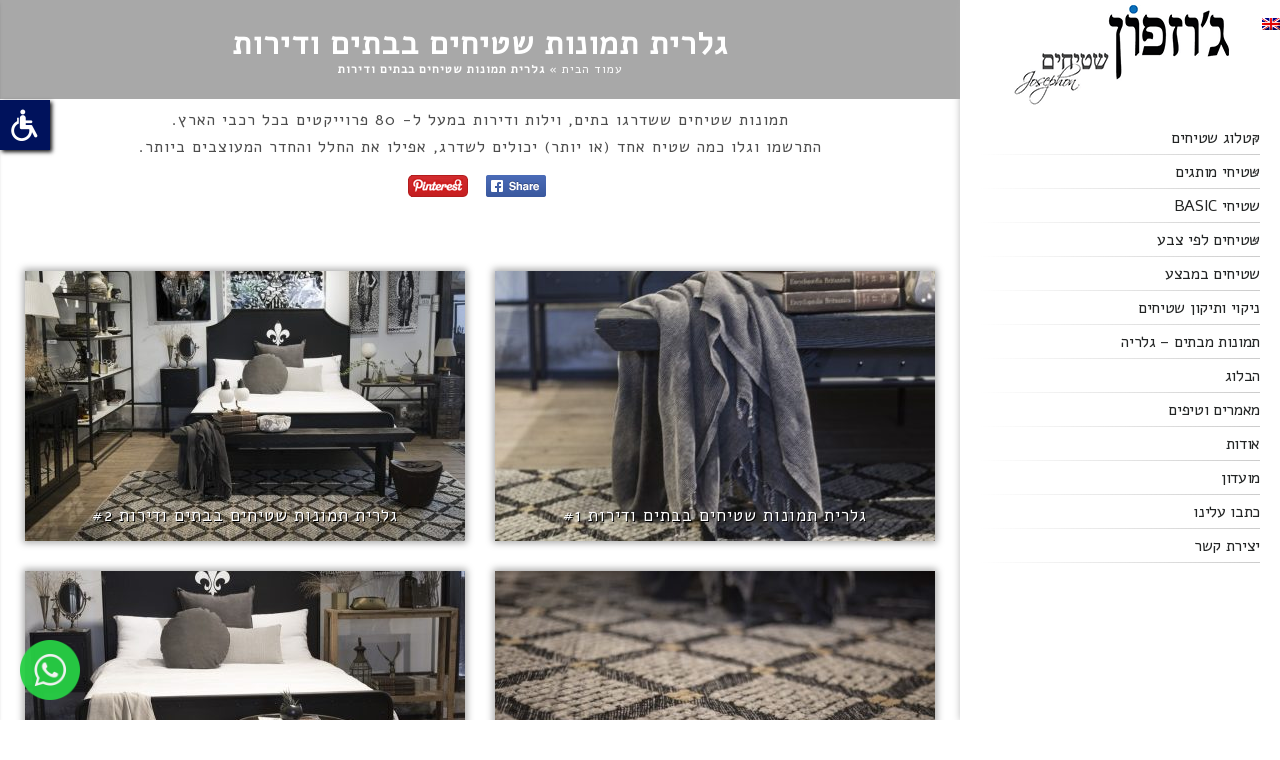

--- FILE ---
content_type: text/html; charset=UTF-8
request_url: https://josephon-carpets.co.il/%D7%AA%D7%9E%D7%95%D7%A0%D7%95%D7%AA-%D7%9E%D7%91%D7%AA%D7%99%D7%9D-%D7%92%D7%9C%D7%A8%D7%99%D7%94/
body_size: 15616
content:
 
<!DOCTYPE html>
<html dir="rtl" lang="he-IL">
<head>
    <meta http-equiv="content-type" content="text/html; charset=UTF-8" />
    <meta name="google-site-verification" content="46GzdZPdVW8NwxHv54YGDSj40-CtrmZedVIPaaVliso" />
    <meta http-equiv="X-UA-Compatible" content="IE=edge,chrome=1">
    <meta name="viewport" content="width=device-width, initial-scale=1">
    <link rel="pingback" href="https://josephon-carpets.co.il/xmlrpc.php" />
	<link href="https://fonts.googleapis.com/css?family=Alef" rel="stylesheet">
    <meta name='robots' content='index, follow, max-image-preview:large, max-snippet:-1, max-video-preview:-1' />
	<style>img:is([sizes="auto" i], [sizes^="auto," i]) { contain-intrinsic-size: 3000px 1500px }</style>
	
<!-- Google Tag Manager for WordPress by gtm4wp.com -->
<script data-cfasync="false" data-pagespeed-no-defer>
	var gtm4wp_datalayer_name = "dataLayer";
	var dataLayer = dataLayer || [];
</script>
<!-- End Google Tag Manager for WordPress by gtm4wp.com -->
	<!-- This site is optimized with the Yoast SEO plugin v25.5 - https://yoast.com/wordpress/plugins/seo/ -->
	<title>תמונות של שטיחים לסלון ולחדרי שינה [80+ פרויקטים עם מאות תמונות] | Josephon</title>
	<meta name="description" content="הקליקו והתרשמו מתמונות שטיחים בסלון ובחדרים השונים בבתים אמיתיים שבחרו לשדרג את החלל עם שטיחים מובחרים. התחילו להתרשם כאן ועכשיו &gt;&gt;" />
	<link rel="canonical" href="https://josephon-carpets.co.il/%d7%aa%d7%9e%d7%95%d7%a0%d7%95%d7%aa-%d7%9e%d7%91%d7%aa%d7%99%d7%9d-%d7%92%d7%9c%d7%a8%d7%99%d7%94/" />
	<meta property="og:locale" content="he_IL" />
	<meta property="og:type" content="article" />
	<meta property="og:title" content="תמונות של שטיחים לסלון ולחדרי שינה [80+ פרויקטים עם מאות תמונות] | Josephon" />
	<meta property="og:description" content="הקליקו והתרשמו מתמונות שטיחים בסלון ובחדרים השונים בבתים אמיתיים שבחרו לשדרג את החלל עם שטיחים מובחרים. התחילו להתרשם כאן ועכשיו &gt;&gt;" />
	<meta property="og:url" content="https://josephon-carpets.co.il/%d7%aa%d7%9e%d7%95%d7%a0%d7%95%d7%aa-%d7%9e%d7%91%d7%aa%d7%99%d7%9d-%d7%92%d7%9c%d7%a8%d7%99%d7%94/" />
	<meta property="og:site_name" content="Josephon" />
	<meta property="article:modified_time" content="2020-09-21T10:15:06+00:00" />
	<meta name="twitter:card" content="summary_large_image" />
	<script type="application/ld+json" class="yoast-schema-graph">{"@context":"https://schema.org","@graph":[{"@type":"WebPage","@id":"https://josephon-carpets.co.il/%d7%aa%d7%9e%d7%95%d7%a0%d7%95%d7%aa-%d7%9e%d7%91%d7%aa%d7%99%d7%9d-%d7%92%d7%9c%d7%a8%d7%99%d7%94/","url":"https://josephon-carpets.co.il/%d7%aa%d7%9e%d7%95%d7%a0%d7%95%d7%aa-%d7%9e%d7%91%d7%aa%d7%99%d7%9d-%d7%92%d7%9c%d7%a8%d7%99%d7%94/","name":"תמונות של שטיחים לסלון ולחדרי שינה [80+ פרויקטים עם מאות תמונות] | Josephon","isPartOf":{"@id":"https://josephon-carpets.co.il/#website"},"datePublished":"2016-06-21T11:13:19+00:00","dateModified":"2020-09-21T10:15:06+00:00","description":"הקליקו והתרשמו מתמונות שטיחים בסלון ובחדרים השונים בבתים אמיתיים שבחרו לשדרג את החלל עם שטיחים מובחרים. התחילו להתרשם כאן ועכשיו >>","breadcrumb":{"@id":"https://josephon-carpets.co.il/%d7%aa%d7%9e%d7%95%d7%a0%d7%95%d7%aa-%d7%9e%d7%91%d7%aa%d7%99%d7%9d-%d7%92%d7%9c%d7%a8%d7%99%d7%94/#breadcrumb"},"inLanguage":"he-IL","potentialAction":[{"@type":"ReadAction","target":["https://josephon-carpets.co.il/%d7%aa%d7%9e%d7%95%d7%a0%d7%95%d7%aa-%d7%9e%d7%91%d7%aa%d7%99%d7%9d-%d7%92%d7%9c%d7%a8%d7%99%d7%94/"]}]},{"@type":"BreadcrumbList","@id":"https://josephon-carpets.co.il/%d7%aa%d7%9e%d7%95%d7%a0%d7%95%d7%aa-%d7%9e%d7%91%d7%aa%d7%99%d7%9d-%d7%92%d7%9c%d7%a8%d7%99%d7%94/#breadcrumb","itemListElement":[{"@type":"ListItem","position":1,"name":"עמוד הבית","item":"https://josephon-carpets.co.il/"},{"@type":"ListItem","position":2,"name":"גלרית תמונות שטיחים בבתים ודירות"}]},{"@type":"WebSite","@id":"https://josephon-carpets.co.il/#website","url":"https://josephon-carpets.co.il/","name":"Josephon","description":"","potentialAction":[{"@type":"SearchAction","target":{"@type":"EntryPoint","urlTemplate":"https://josephon-carpets.co.il/?s={search_term_string}"},"query-input":{"@type":"PropertyValueSpecification","valueRequired":true,"valueName":"search_term_string"}}],"inLanguage":"he-IL"}]}</script>
	<!-- / Yoast SEO plugin. -->


<link rel='stylesheet' id='wp-block-library-rtl-css' href='https://josephon-carpets.co.il/wp-includes/css/dist/block-library/style-rtl.min.css' type='text/css' media='all' />
<style id='classic-theme-styles-inline-css' type='text/css'>
/*! This file is auto-generated */
.wp-block-button__link{color:#fff;background-color:#32373c;border-radius:9999px;box-shadow:none;text-decoration:none;padding:calc(.667em + 2px) calc(1.333em + 2px);font-size:1.125em}.wp-block-file__button{background:#32373c;color:#fff;text-decoration:none}
</style>
<style id='global-styles-inline-css' type='text/css'>
:root{--wp--preset--aspect-ratio--square: 1;--wp--preset--aspect-ratio--4-3: 4/3;--wp--preset--aspect-ratio--3-4: 3/4;--wp--preset--aspect-ratio--3-2: 3/2;--wp--preset--aspect-ratio--2-3: 2/3;--wp--preset--aspect-ratio--16-9: 16/9;--wp--preset--aspect-ratio--9-16: 9/16;--wp--preset--color--black: #000000;--wp--preset--color--cyan-bluish-gray: #abb8c3;--wp--preset--color--white: #ffffff;--wp--preset--color--pale-pink: #f78da7;--wp--preset--color--vivid-red: #cf2e2e;--wp--preset--color--luminous-vivid-orange: #ff6900;--wp--preset--color--luminous-vivid-amber: #fcb900;--wp--preset--color--light-green-cyan: #7bdcb5;--wp--preset--color--vivid-green-cyan: #00d084;--wp--preset--color--pale-cyan-blue: #8ed1fc;--wp--preset--color--vivid-cyan-blue: #0693e3;--wp--preset--color--vivid-purple: #9b51e0;--wp--preset--gradient--vivid-cyan-blue-to-vivid-purple: linear-gradient(135deg,rgba(6,147,227,1) 0%,rgb(155,81,224) 100%);--wp--preset--gradient--light-green-cyan-to-vivid-green-cyan: linear-gradient(135deg,rgb(122,220,180) 0%,rgb(0,208,130) 100%);--wp--preset--gradient--luminous-vivid-amber-to-luminous-vivid-orange: linear-gradient(135deg,rgba(252,185,0,1) 0%,rgba(255,105,0,1) 100%);--wp--preset--gradient--luminous-vivid-orange-to-vivid-red: linear-gradient(135deg,rgba(255,105,0,1) 0%,rgb(207,46,46) 100%);--wp--preset--gradient--very-light-gray-to-cyan-bluish-gray: linear-gradient(135deg,rgb(238,238,238) 0%,rgb(169,184,195) 100%);--wp--preset--gradient--cool-to-warm-spectrum: linear-gradient(135deg,rgb(74,234,220) 0%,rgb(151,120,209) 20%,rgb(207,42,186) 40%,rgb(238,44,130) 60%,rgb(251,105,98) 80%,rgb(254,248,76) 100%);--wp--preset--gradient--blush-light-purple: linear-gradient(135deg,rgb(255,206,236) 0%,rgb(152,150,240) 100%);--wp--preset--gradient--blush-bordeaux: linear-gradient(135deg,rgb(254,205,165) 0%,rgb(254,45,45) 50%,rgb(107,0,62) 100%);--wp--preset--gradient--luminous-dusk: linear-gradient(135deg,rgb(255,203,112) 0%,rgb(199,81,192) 50%,rgb(65,88,208) 100%);--wp--preset--gradient--pale-ocean: linear-gradient(135deg,rgb(255,245,203) 0%,rgb(182,227,212) 50%,rgb(51,167,181) 100%);--wp--preset--gradient--electric-grass: linear-gradient(135deg,rgb(202,248,128) 0%,rgb(113,206,126) 100%);--wp--preset--gradient--midnight: linear-gradient(135deg,rgb(2,3,129) 0%,rgb(40,116,252) 100%);--wp--preset--font-size--small: 13px;--wp--preset--font-size--medium: 20px;--wp--preset--font-size--large: 36px;--wp--preset--font-size--x-large: 42px;--wp--preset--spacing--20: 0.44rem;--wp--preset--spacing--30: 0.67rem;--wp--preset--spacing--40: 1rem;--wp--preset--spacing--50: 1.5rem;--wp--preset--spacing--60: 2.25rem;--wp--preset--spacing--70: 3.38rem;--wp--preset--spacing--80: 5.06rem;--wp--preset--shadow--natural: 6px 6px 9px rgba(0, 0, 0, 0.2);--wp--preset--shadow--deep: 12px 12px 50px rgba(0, 0, 0, 0.4);--wp--preset--shadow--sharp: 6px 6px 0px rgba(0, 0, 0, 0.2);--wp--preset--shadow--outlined: 6px 6px 0px -3px rgba(255, 255, 255, 1), 6px 6px rgba(0, 0, 0, 1);--wp--preset--shadow--crisp: 6px 6px 0px rgba(0, 0, 0, 1);}:where(.is-layout-flex){gap: 0.5em;}:where(.is-layout-grid){gap: 0.5em;}body .is-layout-flex{display: flex;}.is-layout-flex{flex-wrap: wrap;align-items: center;}.is-layout-flex > :is(*, div){margin: 0;}body .is-layout-grid{display: grid;}.is-layout-grid > :is(*, div){margin: 0;}:where(.wp-block-columns.is-layout-flex){gap: 2em;}:where(.wp-block-columns.is-layout-grid){gap: 2em;}:where(.wp-block-post-template.is-layout-flex){gap: 1.25em;}:where(.wp-block-post-template.is-layout-grid){gap: 1.25em;}.has-black-color{color: var(--wp--preset--color--black) !important;}.has-cyan-bluish-gray-color{color: var(--wp--preset--color--cyan-bluish-gray) !important;}.has-white-color{color: var(--wp--preset--color--white) !important;}.has-pale-pink-color{color: var(--wp--preset--color--pale-pink) !important;}.has-vivid-red-color{color: var(--wp--preset--color--vivid-red) !important;}.has-luminous-vivid-orange-color{color: var(--wp--preset--color--luminous-vivid-orange) !important;}.has-luminous-vivid-amber-color{color: var(--wp--preset--color--luminous-vivid-amber) !important;}.has-light-green-cyan-color{color: var(--wp--preset--color--light-green-cyan) !important;}.has-vivid-green-cyan-color{color: var(--wp--preset--color--vivid-green-cyan) !important;}.has-pale-cyan-blue-color{color: var(--wp--preset--color--pale-cyan-blue) !important;}.has-vivid-cyan-blue-color{color: var(--wp--preset--color--vivid-cyan-blue) !important;}.has-vivid-purple-color{color: var(--wp--preset--color--vivid-purple) !important;}.has-black-background-color{background-color: var(--wp--preset--color--black) !important;}.has-cyan-bluish-gray-background-color{background-color: var(--wp--preset--color--cyan-bluish-gray) !important;}.has-white-background-color{background-color: var(--wp--preset--color--white) !important;}.has-pale-pink-background-color{background-color: var(--wp--preset--color--pale-pink) !important;}.has-vivid-red-background-color{background-color: var(--wp--preset--color--vivid-red) !important;}.has-luminous-vivid-orange-background-color{background-color: var(--wp--preset--color--luminous-vivid-orange) !important;}.has-luminous-vivid-amber-background-color{background-color: var(--wp--preset--color--luminous-vivid-amber) !important;}.has-light-green-cyan-background-color{background-color: var(--wp--preset--color--light-green-cyan) !important;}.has-vivid-green-cyan-background-color{background-color: var(--wp--preset--color--vivid-green-cyan) !important;}.has-pale-cyan-blue-background-color{background-color: var(--wp--preset--color--pale-cyan-blue) !important;}.has-vivid-cyan-blue-background-color{background-color: var(--wp--preset--color--vivid-cyan-blue) !important;}.has-vivid-purple-background-color{background-color: var(--wp--preset--color--vivid-purple) !important;}.has-black-border-color{border-color: var(--wp--preset--color--black) !important;}.has-cyan-bluish-gray-border-color{border-color: var(--wp--preset--color--cyan-bluish-gray) !important;}.has-white-border-color{border-color: var(--wp--preset--color--white) !important;}.has-pale-pink-border-color{border-color: var(--wp--preset--color--pale-pink) !important;}.has-vivid-red-border-color{border-color: var(--wp--preset--color--vivid-red) !important;}.has-luminous-vivid-orange-border-color{border-color: var(--wp--preset--color--luminous-vivid-orange) !important;}.has-luminous-vivid-amber-border-color{border-color: var(--wp--preset--color--luminous-vivid-amber) !important;}.has-light-green-cyan-border-color{border-color: var(--wp--preset--color--light-green-cyan) !important;}.has-vivid-green-cyan-border-color{border-color: var(--wp--preset--color--vivid-green-cyan) !important;}.has-pale-cyan-blue-border-color{border-color: var(--wp--preset--color--pale-cyan-blue) !important;}.has-vivid-cyan-blue-border-color{border-color: var(--wp--preset--color--vivid-cyan-blue) !important;}.has-vivid-purple-border-color{border-color: var(--wp--preset--color--vivid-purple) !important;}.has-vivid-cyan-blue-to-vivid-purple-gradient-background{background: var(--wp--preset--gradient--vivid-cyan-blue-to-vivid-purple) !important;}.has-light-green-cyan-to-vivid-green-cyan-gradient-background{background: var(--wp--preset--gradient--light-green-cyan-to-vivid-green-cyan) !important;}.has-luminous-vivid-amber-to-luminous-vivid-orange-gradient-background{background: var(--wp--preset--gradient--luminous-vivid-amber-to-luminous-vivid-orange) !important;}.has-luminous-vivid-orange-to-vivid-red-gradient-background{background: var(--wp--preset--gradient--luminous-vivid-orange-to-vivid-red) !important;}.has-very-light-gray-to-cyan-bluish-gray-gradient-background{background: var(--wp--preset--gradient--very-light-gray-to-cyan-bluish-gray) !important;}.has-cool-to-warm-spectrum-gradient-background{background: var(--wp--preset--gradient--cool-to-warm-spectrum) !important;}.has-blush-light-purple-gradient-background{background: var(--wp--preset--gradient--blush-light-purple) !important;}.has-blush-bordeaux-gradient-background{background: var(--wp--preset--gradient--blush-bordeaux) !important;}.has-luminous-dusk-gradient-background{background: var(--wp--preset--gradient--luminous-dusk) !important;}.has-pale-ocean-gradient-background{background: var(--wp--preset--gradient--pale-ocean) !important;}.has-electric-grass-gradient-background{background: var(--wp--preset--gradient--electric-grass) !important;}.has-midnight-gradient-background{background: var(--wp--preset--gradient--midnight) !important;}.has-small-font-size{font-size: var(--wp--preset--font-size--small) !important;}.has-medium-font-size{font-size: var(--wp--preset--font-size--medium) !important;}.has-large-font-size{font-size: var(--wp--preset--font-size--large) !important;}.has-x-large-font-size{font-size: var(--wp--preset--font-size--x-large) !important;}
:where(.wp-block-post-template.is-layout-flex){gap: 1.25em;}:where(.wp-block-post-template.is-layout-grid){gap: 1.25em;}
:where(.wp-block-columns.is-layout-flex){gap: 2em;}:where(.wp-block-columns.is-layout-grid){gap: 2em;}
:root :where(.wp-block-pullquote){font-size: 1.5em;line-height: 1.6;}
</style>
<link rel='stylesheet' id='contact-form-7-css' href='https://josephon-carpets.co.il/wp-content/plugins/contact-form-7/includes/css/styles.css' type='text/css' media='all' />
<link rel='stylesheet' id='contact-form-7-rtl-css' href='https://josephon-carpets.co.il/wp-content/plugins/contact-form-7/includes/css/styles-rtl.css' type='text/css' media='all' />
<link rel='stylesheet' id='nagish-css' href='https://josephon-carpets.co.il/wp-content/plugins/nagish/css/sfaccessibility.style.css' type='text/css' media='all' />
<link rel='stylesheet' id='nagish-custom-css' href='https://josephon-carpets.co.il/wp-content/plugins/nagish/css/custom.accessibility.css' type='text/css' media='all' />
<link rel='stylesheet' id='wpcf7-redirect-script-frontend-css' href='https://josephon-carpets.co.il/wp-content/plugins/wpcf7-redirect/build/assets/frontend-script.css' type='text/css' media='all' />
<link rel='stylesheet' id='font-awesome5-css' href='https://josephon-carpets.co.il/wp-content/themes/elektro-theme/css/all.min.css' type='text/css' media='all' />
<link rel='stylesheet' id='font-awesome-shims-css' href='https://josephon-carpets.co.il/wp-content/themes/elektro-theme/css/v4-shims.min.css' type='text/css' media='all' />
<link rel='stylesheet' id='assets-css' href='https://josephon-carpets.co.il/wp-content/themes/elektro-theme/css/assets.css' type='text/css' media='all' />
<link rel='stylesheet' id='main-css' href='https://josephon-carpets.co.il/wp-content/themes/elektro-theme/css/main.css' type='text/css' media='all' />
<script type="text/javascript" src="https://josephon-carpets.co.il/wp-includes/js/jquery/jquery.min.js" id="jquery-core-js"></script>
<script type="text/javascript" src="https://josephon-carpets.co.il/wp-includes/js/jquery/jquery-migrate.min.js" id="jquery-migrate-js"></script>
<link rel="https://api.w.org/" href="https://josephon-carpets.co.il/wp-json/" /><link rel="alternate" title="JSON" type="application/json" href="https://josephon-carpets.co.il/wp-json/wp/v2/pages/751" /><link rel="stylesheet" href="https://josephon-carpets.co.il/wp-content/themes/elektro-theme/rtl.css" type="text/css" media="screen" /><link rel="alternate" title="oEmbed (JSON)" type="application/json+oembed" href="https://josephon-carpets.co.il/wp-json/oembed/1.0/embed?url=https%3A%2F%2Fjosephon-carpets.co.il%2F%25d7%25aa%25d7%259e%25d7%2595%25d7%25a0%25d7%2595%25d7%25aa-%25d7%259e%25d7%2591%25d7%25aa%25d7%2599%25d7%259d-%25d7%2592%25d7%259c%25d7%25a8%25d7%2599%25d7%2594%2F" />
<link rel="alternate" title="oEmbed (XML)" type="text/xml+oembed" href="https://josephon-carpets.co.il/wp-json/oembed/1.0/embed?url=https%3A%2F%2Fjosephon-carpets.co.il%2F%25d7%25aa%25d7%259e%25d7%2595%25d7%25a0%25d7%2595%25d7%25aa-%25d7%259e%25d7%2591%25d7%25aa%25d7%2599%25d7%259d-%25d7%2592%25d7%259c%25d7%25a8%25d7%2599%25d7%2594%2F&#038;format=xml" />
<meta name="generator" content="WPML ver:4.7.6 stt:1,20;" />
<script type='text/javascript'>
							SG_POPUPS_QUEUE = [];
							SG_POPUP_DATA = [];
							SG_APP_POPUP_URL = 'https://josephon-carpets.co.il/wp-content/plugins/popup-builder-platinum';
							SG_POPUP_VERSION='3.377_4;';
							
							function sgAddEvent(element, eventName, fn) {
								if (element.addEventListener)
									element.addEventListener(eventName, fn, false);
								else if (element.attachEvent)
									element.attachEvent('on' + eventName, fn);
							}
						</script><script type="text/javascript">SG_POPUPS_QUEUE = ["1"];</script>
<!-- Google Tag Manager for WordPress by gtm4wp.com -->
<!-- GTM Container placement set to footer -->
<script data-cfasync="false" data-pagespeed-no-defer type="text/javascript">
	var dataLayer_content = {"pagePostType":"page","pagePostType2":"single-page","pagePostAuthor":"admin"};
	dataLayer.push( dataLayer_content );
</script>
<script data-cfasync="false" data-pagespeed-no-defer type="text/javascript">
(function(w,d,s,l,i){w[l]=w[l]||[];w[l].push({'gtm.start':
new Date().getTime(),event:'gtm.js'});var f=d.getElementsByTagName(s)[0],
j=d.createElement(s),dl=l!='dataLayer'?'&l='+l:'';j.async=true;j.src=
'//www.googletagmanager.com/gtm.js?id='+i+dl;f.parentNode.insertBefore(j,f);
})(window,document,'script','dataLayer','GTM-WV9F3HV');
</script>
<!-- End Google Tag Manager for WordPress by gtm4wp.com -->		<script>
			document.documentElement.className = document.documentElement.className.replace('no-js', 'js');
		</script>
				<style>
			.no-js img.lazyload {
				display: none;
			}

			figure.wp-block-image img.lazyloading {
				min-width: 150px;
			}

			.lazyload,
			.lazyloading {
				--smush-placeholder-width: 100px;
				--smush-placeholder-aspect-ratio: 1/1;
				width: var(--smush-placeholder-width) !important;
				aspect-ratio: var(--smush-placeholder-aspect-ratio) !important;
			}

						.lazyload, .lazyloading {
				opacity: 0;
			}

			.lazyloaded {
				opacity: 1;
				transition: opacity 400ms;
				transition-delay: 0ms;
			}

					</style>
		<style type="text/css">.broken_link, a.broken_link {
	text-decoration: line-through;
}</style>		<style type="text/css" id="wp-custom-css">
			#menu-item-wpml-ls-2-he ul.sub-menu  {width: 50px;}

#menu-item-wpml-ls-2-en ul.sub-menu  {width: 50px;}

.model-contact-form.col-xs-12.col-md-6 {
    background: #f5f5f5;
    padding: 20px;
    border-radius: 20px;
}

.model-contact-col {
    margin-left: 10px;
	  margin-right: 10px;
}		</style>
			<meta name="google-site-verification" content="K48Q3eJtnU1sr4WfLzZLglkLuPTVFUfj9nMQSmUIJhU" />

</head>

<body class="rtl wp-singular page-template page-template-page_category page-template-page_category-php page page-id-751 page-parent wp-theme-elektro-theme category-page" id="body-751">
	<div dir="rtl" id="sfWrapper" class="sfWrapper">
		<div id="sfTabOptions" class="sfTabOptions">
			<button id="sfTabOpenMenu" type="button" tabindex="1"><span><i>תַּפְרִיט נְגִישׁוֹת</i></span></button>
			<ul id="sfKBOptions" class="sfKBOptions">
				<li id="sfTabDMFocus" style="list-style:none">
					<button type="button" tabindex="1"><span><i>דַּלֵּג לְתֹכֶן מֶרְכָּזִי</i></span></button>
				</li>
				<li id="sfTabMMFocus" style="list-style:none">
					<button type="button" tabindex="1"><span><i>דַּלֵּג לְתַפְרִיט רָאשִׁי</i></span></button>
				</li>
				<li id="sfTabABFocus" style="list-style:none">
					<button type="button" tabindex="1"><span><i>תַּפְרִיט נְגִישׁוּת</i></span></button>
				</li>
			</ul>
		</div>
		<button id="sfButton" class="sfButton" type="button" tabindex="1" aria-label="תפריט נגישות">
			<img alt="" data-src="https://josephon-carpets.co.il/wp-content/plugins/nagish/images/sfAccessibility/sf_button.png" src="[data-uri]" class="lazyload">
		</button>
		<div id="sfAccessibility" class="sfAccessibility">
			<header id="sfClose" class="sfHeader">
				<button class="sfClose" type="button" tabindex="2" aria-label="סגירת תפריט נגישות">X</button>
				<p>נגישות</p>
			</header>
			<section class="sfSectionArea">
				<div class="sfSection">
					<ul class="sfTopMenu" style="list-style:none">
						<li id="sfZoomeControler"><button type="button" tabindex="2">
							<i><img alt="" data-src="https://josephon-carpets.co.il/wp-content/plugins/nagish/images/sfAccessibility/0.png" src="[data-uri]" class="lazyload"></i>
							<span>הגדלת טקסט באמצעות זכוכית מגדלת</span>
						</button></li>
						<li id="sfScreenReader"><button type="button" tabindex="3">
							<i><img alt="" data-src="https://josephon-carpets.co.il/wp-content/plugins/nagish/images/sfAccessibility/1.png" src="[data-uri]" class="lazyload"></i>
							<span>התאמה לקורא מסך</span>
						</button></li>
						<li id="sfKeyboardNavigation"><button type="button" tabindex="4">
							<i><img alt="" data-src="https://josephon-carpets.co.il/wp-content/plugins/nagish/images/sfAccessibility/2.png" src="[data-uri]" class="lazyload"></i>
							<span>ניווט מקלדת</span>
						</button></li>
						<li id="sfBlockingFlashes"><button type="button" tabindex="5">
							<i><img alt="" data-src="https://josephon-carpets.co.il/wp-content/plugins/nagish/images/sfAccessibility/3.png" src="[data-uri]" class="lazyload"></i>
							<span>חסימת הבהובים</span>
						</button></li>
					</ul>
					<div class="sfMainMenuArea">
						<ul class="sfMainMenu" style="list-style:none">
							<li id="sfDarkContrast"><button type="button" tabindex="6">
								<i><img alt="" data-src="https://josephon-carpets.co.il/wp-content/plugins/nagish/images/sfAccessibility/4.png" src="[data-uri]" class="lazyload"></i>
								<span>ניגודיות כהה</span>
							</button></li>
							<li id="sfLightContrast"><button type="button" tabindex="7">
								<i><img alt="" data-src="https://josephon-carpets.co.il/wp-content/plugins/nagish/images/sfAccessibility/5.png" src="[data-uri]" class="lazyload"></i>
								<span>ניגודיות בהירה</span>
							</button></li>
							<li id="sfMonochrome"><button type="button" tabindex="8">
								<i><img alt="" data-src="https://josephon-carpets.co.il/wp-content/plugins/nagish/images/sfAccessibility/6.png" src="[data-uri]" class="lazyload"></i>
								<span>מונוכרום</span>
							</button></li>
							<li id="sfFontReadable"><button type="button" tabindex="9">
								<i><img alt="" data-src="https://josephon-carpets.co.il/wp-content/plugins/nagish/images/sfAccessibility/7.png" src="[data-uri]" class="lazyload"></i>
								<span>גופן קריא</span>
							</button></li>
							<li id="sfFontDecrease"><button type="button" tabindex="10">
								<i><img alt="" data-src="https://josephon-carpets.co.il/wp-content/plugins/nagish/images/sfAccessibility/8.png" src="[data-uri]" class="lazyload"></i>
								<span>הקטנת גופן</span>
							</button></li>
							<li id="sfFontIncrease"><button type="button" tabindex="11">
								<i><img alt="" data-src="https://josephon-carpets.co.il/wp-content/plugins/nagish/images/sfAccessibility/9.png" src="[data-uri]" class="lazyload"></i>
								<span>הגדלת גופן</span>
							</button></li>
							<li id="sfMagnifier"><button type="button" tabindex="12">
								<i><img alt="" data-src="https://josephon-carpets.co.il/wp-content/plugins/nagish/images/sfAccessibility/10.png" src="[data-uri]" class="lazyload"></i>
								<span>חלונית הגדלה</span>
							</button></li>
							<li id="sfBlackPointer"><button type="button" tabindex="13">
								<i><img alt="" data-src="https://josephon-carpets.co.il/wp-content/plugins/nagish/images/sfAccessibility/11.png" src="[data-uri]" class="lazyload"></i>
								<span>סמן גדול שחור</span>
							</button></li>
							<li id="sfWhitePointer"><button type="button" tabindex="14">
								<i><img alt="" data-src="https://josephon-carpets.co.il/wp-content/plugins/nagish/images/sfAccessibility/12.png" src="[data-uri]" class="lazyload"></i>
								<span>סמן גדול לבן</span>
							</button></li>
							<li id="sfDescriptionPhotos"><button type="button" tabindex="16">
								<i><img alt="" data-src="https://josephon-carpets.co.il/wp-content/plugins/nagish/images/sfAccessibility/13.png" src="[data-uri]" class="lazyload"></i>
								<span>תיאור תמונות</span>
							</button></li>
							<li id="sfHighlightingTitles"><button type="button" tabindex="17">
								<i><img alt="" data-src="https://josephon-carpets.co.il/wp-content/plugins/nagish/images/sfAccessibility/14.png" src="[data-uri]" class="lazyload"></i>
								<span>הדגשת כותרות</span>
							</button></li>
							<li id="sfLinkUnderline"><button type="button" tabindex="18">
								<i><img alt="" data-src="https://josephon-carpets.co.il/wp-content/plugins/nagish/images/sfAccessibility/15.png" src="[data-uri]" class="lazyload"></i>
								<span>הדגשת קישורים</span>
							</button></li>
						</ul>
						<div class="sfColorzone">
						<ul class="sfMainMenu" style="list-style:none">	
							<li id="sfHeadingColor"><button type="button" tabindex="19">
								<i><img alt="" data-src="https://josephon-carpets.co.il/wp-content/plugins/nagish/images/sfAccessibility/16.png" src="[data-uri]" class="lazyload"></i>
								<span>צבע כותרת</span>
							</button></li>
							<li id="sfTextColor"><button type="button" tabindex="20">
								<i><img alt="" data-src="https://josephon-carpets.co.il/wp-content/plugins/nagish/images/sfAccessibility/17.png" src="[data-uri]" class="lazyload"></i>
								<span>צבע טקסט</span>
							</button></li>
							<li id="sfBackgroundColor"><button type="button" tabindex="21">
								<i><img alt="" data-src="https://josephon-carpets.co.il/wp-content/plugins/nagish/images/sfAccessibility/18.png" src="[data-uri]" class="lazyload"></i>
								<span>צבע רקע</span>
							</button></li>
						</ul>
						</div>
					</div>
					<p class="sfClearfix"></p>
				</div>
			</section>
			<footer class="sfFooter">

				<ul class="sfFtrMenu" style="list-style:none">
					<li id="sfSendForm">
                 	   <a tabindex="22" href="https://www.josephon-carpets.co.il/%D7%A1%D7%A0%D7%99%D7%A4%D7%99%D7%9D-%D7%95%D7%99%D7%A6%D7%99%D7%A8%D7%AA-%D7%A7%D7%A9%D7%A8/">
                            <i><img alt="" data-src="https://josephon-carpets.co.il/wp-content/plugins/nagish/images/sfAccessibility/19.png" src="[data-uri]" class="lazyload"></i>
                            <span>צרו איתנו קשר</span>
                        </a>
					</li>
					<li id="sfAbStatement">
						 <a tabindex="23" href="https://www.josephon-carpets.co.il/%D7%94%D7%A6%D7%94%D7%A8%D7%AA-%D7%A0%D7%92%D7%99%D7%A9%D7%95%D7%AA/">
							<i><img alt="" data-src="https://josephon-carpets.co.il/wp-content/plugins/nagish/images/sfAccessibility/20.png" src="[data-uri]" class="lazyload"></i>
							<span>הצהרת נגישות</span>
						</a>
					</li>
					<li id="sfReset"><button type="button" tabindex="24">
						<i><img alt="" data-src="https://josephon-carpets.co.il/wp-content/plugins/nagish/images/sfAccessibility/21.png" src="[data-uri]" class="lazyload"></i>
						<span>בטל נגישות</span>
					</button></li>
				</ul>
				
				<p class="sfClearfix"></p>
			</footer>
		</div>
	</div>
	
<div id="fb-root"></div>

<script>(function(d, s, id) {
  var js, fjs = d.getElementsByTagName(s)[0];
  if (d.getElementById(id)) return;
  js = d.createElement(s); js.id = id;
  js.src = "//connect.facebook.net/he_IL/sdk.js#xfbml=1&version=v2.6";
  fjs.parentNode.insertBefore(js, fjs);
}(document, 'script', 'facebook-jssdk'));</script>
	<div id="page-wrapper">
	<header id="header-container" class="rightsidebar" role="banner">
		<div>
			<div id="header-sidebar" class="theiaStickySidebar">
				
				<div id="header" class="container">
					<div id="header-logo">
													<a href="https://josephon-carpets.co.il/" title="לוגו חברת ג'וזפון"><div id="logo"><img data-src="https://josephon-carpets.co.il/wp-content/themes/elektro-theme/img/logo.png" alt="לוגו חברת ג'וזפון" src="[data-uri]" class="lazyload"><div id="logo" /></div></a>
											</div>
				</div>			
					<span class="ll">
						<svg class="nav-open" xmlns="http://www.w3.org/2000/svg" viewBox="0 0 53 53"><path d="M2 13.5h49c1.1 0 2-0.9 2-2s-0.9-2-2-2H2c-1.1 0-2 0.9-2 2S0.9 13.5 2 13.5z"/><path d="M2 28.5h49c1.1 0 2-0.9 2-2s-0.9-2-2-2H2c-1.1 0-2 0.9-2 2S0.9 28.5 2 28.5z"/><path d="M2 43.5h49c1.1 0 2-0.9 2-2s-0.9-2-2-2H2c-1.1 0-2 0.9-2 2S0.9 43.5 2 43.5z"/></svg>
						<svg class="nav-close" xmlns="http://www.w3.org/2000/svg" viewBox="0 0 15.6 15.6"><path d="M8.9 7.8l6.5-6.5c0.3-0.3 0.3-0.8 0-1.1 -0.3-0.3-0.8-0.3-1.1 0L7.8 6.8 1.3 0.2c-0.3-0.3-0.8-0.3-1.1 0 -0.3 0.3-0.3 0.8 0 1.1l6.5 6.5L0.2 14.4c-0.3 0.3-0.3 0.8 0 1.1 0.1 0.1 0.3 0.2 0.5 0.2s0.4-0.1 0.5-0.2l6.5-6.5 6.5 6.5c0.1 0.1 0.3 0.2 0.5 0.2 0.2 0 0.4-0.1 0.5-0.2 0.3-0.3 0.3-0.8 0-1.1L8.9 7.8z"/></svg>
					</span>
					<nav class="side-menu" role="navigation">
													<ul id="menu-%d7%aa%d7%a4%d7%a8%d7%99%d7%98-%d7%a8%d7%90%d7%a9%d7%99" class=""><li id="menu-item-2975" class="menu-item menu-item-type-custom menu-item-object-custom menu-item-has-children menu-item-2975"><a>קטלוג שטיחים</a>
<ul class="sub-menu">
	<li id="menu-item-282" class="menu-item menu-item-type-post_type menu-item-object-page menu-item-282"><a href="https://josephon-carpets.co.il/%d7%a9%d7%98%d7%99%d7%97%d7%99%d7%9d-%d7%a7%d7%99%d7%9c%d7%99%d7%9d/">שטיחי קילים</a></li>
	<li id="menu-item-276" class="menu-item menu-item-type-post_type menu-item-object-page menu-item-276"><a href="https://josephon-carpets.co.il/%d7%a9%d7%98%d7%99%d7%97%d7%99-%d7%a7%d7%99%d7%9c%d7%99%d7%9d-%d7%9e%d7%95%d7%93%d7%a8%d7%a0%d7%99%d7%99%d7%9d/">שטיחי קילים מודרניים</a></li>
	<li id="menu-item-269" class="menu-item menu-item-type-post_type menu-item-object-page menu-item-269"><a href="https://josephon-carpets.co.il/%d7%a9%d7%98%d7%99%d7%97%d7%99-overdyed/">שטיחי וינטג׳ Overdyed</a></li>
	<li id="menu-item-273" class="menu-item menu-item-type-post_type menu-item-object-page menu-item-273"><a href="https://josephon-carpets.co.il/%d7%a9%d7%98%d7%99%d7%97%d7%99-%d7%98%d7%9c%d7%90%d7%99%d7%9d/">שטיחי טלאים</a></li>
	<li id="menu-item-280" class="menu-item menu-item-type-post_type menu-item-object-page menu-item-280"><a href="https://josephon-carpets.co.il/%d7%a9%d7%98%d7%99%d7%97%d7%99%d7%9d-%d7%9e%d7%95%d7%93%d7%a8%d7%a0%d7%99%d7%99%d7%9d/">שטיחים מודרניים</a></li>
	<li id="menu-item-272" class="menu-item menu-item-type-post_type menu-item-object-page menu-item-272"><a href="https://josephon-carpets.co.il/%d7%a9%d7%98%d7%99%d7%97%d7%99-%d7%96%d7%99%d7%92%d7%9c%d7%a8/">שטיחי זיגלר</a></li>
	<li id="menu-item-271" class="menu-item menu-item-type-post_type menu-item-object-page menu-item-271"><a href="https://josephon-carpets.co.il/%d7%a9%d7%98%d7%99%d7%97%d7%99-%d7%91%d7%a8%d7%91%d7%a8-%d7%9e%d7%a8%d7%95%d7%a7%d7%95/">שטיחי מרוקו – ברבר</a></li>
	<li id="menu-item-281" class="menu-item menu-item-type-post_type menu-item-object-page menu-item-281"><a href="https://josephon-carpets.co.il/%d7%a9%d7%98%d7%99%d7%97%d7%99%d7%9d-%d7%a7%d7%90%d7%96%d7%90%d7%a7%d7%99%d7%9d/">שטיחים קזאקים</a></li>
	<li id="menu-item-274" class="menu-item menu-item-type-post_type menu-item-object-page menu-item-274"><a href="https://josephon-carpets.co.il/%d7%a9%d7%98%d7%99%d7%97%d7%99-%d7%9e%d7%97%d7%a6%d7%9c%d7%aa/">שטיחי מחצלת</a></li>
	<li id="menu-item-278" class="menu-item menu-item-type-post_type menu-item-object-page menu-item-278"><a href="https://josephon-carpets.co.il/%d7%a9%d7%98%d7%99%d7%97%d7%99%d7%9d-%d7%90%d7%95%d7%96%d7%91%d7%a7%d7%99%d7%99%d7%9d/">שטיח אוזבקי</a></li>
	<li id="menu-item-275" class="menu-item menu-item-type-post_type menu-item-object-page menu-item-275"><a href="https://josephon-carpets.co.il/%d7%a9%d7%98%d7%99%d7%97%d7%99-%d7%9e%d7%a9%d7%99/">שטיחי משי</a></li>
	<li id="menu-item-270" class="menu-item menu-item-type-post_type menu-item-object-page menu-item-270"><a href="https://josephon-carpets.co.il/%d7%a9%d7%98%d7%99%d7%97%d7%99-%d7%90%d7%95%d7%91%d7%95%d7%a1%d7%95%d7%9f/">שטיחי אובוסון</a></li>
	<li id="menu-item-277" class="menu-item menu-item-type-post_type menu-item-object-page menu-item-277"><a href="https://josephon-carpets.co.il/%d7%a9%d7%98%d7%99%d7%97%d7%99-%d7%a9%d7%90%d7%92%d7%99/">שטיחי שאגי</a></li>
	<li id="menu-item-279" class="menu-item menu-item-type-post_type menu-item-object-page menu-item-279"><a href="https://josephon-carpets.co.il/%d7%a9%d7%98%d7%99%d7%97%d7%99%d7%9d-%d7%90%d7%a4%d7%92%d7%a0%d7%99%d7%99%d7%9d/">שטיחים אפגניים</a></li>
	<li id="menu-item-268" class="menu-item menu-item-type-post_type menu-item-object-page menu-item-268"><a href="https://josephon-carpets.co.il/%d7%90%d7%a7%d7%a1%d7%a1%d7%95%d7%a8%d7%99%d7%96/">אקססוריז</a></li>
</ul>
</li>
<li id="menu-item-1291" class="menu-item menu-item-type-post_type menu-item-object-page menu-item-has-children menu-item-1291"><a href="https://josephon-carpets.co.il/%d7%a9%d7%98%d7%99%d7%97%d7%99-%d7%9e%d7%95%d7%aa%d7%92%d7%99%d7%9d/">שטיחי מותגים</a>
<ul class="sub-menu">
	<li id="menu-item-1245" class="menu-item menu-item-type-post_type menu-item-object-page menu-item-1245"><a href="https://josephon-carpets.co.il/%d7%a9%d7%98%d7%99%d7%97%d7%99-%d7%9e%d7%95%d7%aa%d7%92%d7%99%d7%9d/%d7%a9%d7%98%d7%99%d7%97%d7%99-tamarian/">שטיחי TAMARIAN</a></li>
	<li id="menu-item-1283" class="menu-item menu-item-type-post_type menu-item-object-page menu-item-1283"><a href="https://josephon-carpets.co.il/%d7%a9%d7%98%d7%99%d7%97%d7%99-%d7%9e%d7%95%d7%aa%d7%92%d7%99%d7%9d/%d7%a9%d7%98%d7%99%d7%97%d7%99-french-accents/">שטיחי FRENCH ACCENTS</a></li>
</ul>
</li>
<li id="menu-item-1200" class="menu-item menu-item-type-post_type menu-item-object-page menu-item-1200"><a href="https://josephon-carpets.co.il/%d7%90%d7%90%d7%95%d7%98%d7%9c%d7%98-outlet/">שטיחי BASIC</a></li>
<li id="menu-item-7508" class="menu-item menu-item-type-post_type menu-item-object-page menu-item-has-children menu-item-7508"><a href="https://josephon-carpets.co.il/%d7%a9%d7%98%d7%99%d7%97%d7%99%d7%9d-%d7%9c%d7%a4%d7%99-%d7%a6%d7%91%d7%a2/">שטיחים לפי צבע</a>
<ul class="sub-menu">
	<li id="menu-item-7509" class="menu-item menu-item-type-post_type menu-item-object-page menu-item-7509"><a href="https://josephon-carpets.co.il/%d7%a9%d7%98%d7%99%d7%97%d7%99%d7%9d-%d7%9c%d7%a4%d7%99-%d7%a6%d7%91%d7%a2/%d7%a9%d7%98%d7%99%d7%97%d7%99%d7%9d-%d7%91%d7%a6%d7%91%d7%a2-%d7%aa%d7%9b%d7%9c%d7%aa/">תכלת</a></li>
	<li id="menu-item-7510" class="menu-item menu-item-type-post_type menu-item-object-page menu-item-7510"><a href="https://josephon-carpets.co.il/%d7%a9%d7%98%d7%99%d7%97%d7%99%d7%9d-%d7%9c%d7%a4%d7%99-%d7%a6%d7%91%d7%a2/%d7%a9%d7%98%d7%99%d7%97%d7%99%d7%9d-%d7%91%d7%a6%d7%91%d7%a2-%d7%a9%d7%97%d7%95%d7%a8/">שחור</a></li>
	<li id="menu-item-7511" class="menu-item menu-item-type-post_type menu-item-object-page menu-item-7511"><a href="https://josephon-carpets.co.il/%d7%a9%d7%98%d7%99%d7%97%d7%99%d7%9d-%d7%9c%d7%a4%d7%99-%d7%a6%d7%91%d7%a2/%d7%a9%d7%98%d7%99%d7%97%d7%99%d7%9d-%d7%91%d7%a6%d7%91%d7%a2-%d7%a7%d7%a8%d7%9d/">קרם</a></li>
	<li id="menu-item-7512" class="menu-item menu-item-type-post_type menu-item-object-page menu-item-7512"><a href="https://josephon-carpets.co.il/%d7%a9%d7%98%d7%99%d7%97%d7%99%d7%9d-%d7%9c%d7%a4%d7%99-%d7%a6%d7%91%d7%a2/%d7%a9%d7%98%d7%99%d7%97%d7%99%d7%9d-%d7%91%d7%a6%d7%91%d7%a2-%d7%a6%d7%94%d7%95%d7%91/">צהוב</a></li>
	<li id="menu-item-7513" class="menu-item menu-item-type-post_type menu-item-object-page menu-item-7513"><a href="https://josephon-carpets.co.il/%d7%a9%d7%98%d7%99%d7%97%d7%99%d7%9d-%d7%9c%d7%a4%d7%99-%d7%a6%d7%91%d7%a2/%d7%a9%d7%98%d7%99%d7%97%d7%99%d7%9d-%d7%91%d7%a6%d7%91%d7%a2-%d7%a1%d7%92%d7%95%d7%9c/">סגול</a></li>
	<li id="menu-item-7515" class="menu-item menu-item-type-post_type menu-item-object-page menu-item-7515"><a href="https://josephon-carpets.co.il/%d7%a9%d7%98%d7%99%d7%97%d7%99%d7%9d-%d7%9c%d7%a4%d7%99-%d7%a6%d7%91%d7%a2/%d7%a9%d7%98%d7%99%d7%97%d7%99%d7%9d-%d7%91%d7%a6%d7%91%d7%a2-%d7%9b%d7%aa%d7%95%d7%9d/">כתום</a></li>
	<li id="menu-item-7514" class="menu-item menu-item-type-post_type menu-item-object-page menu-item-7514"><a href="https://josephon-carpets.co.il/%d7%a9%d7%98%d7%99%d7%97%d7%99%d7%9d-%d7%9c%d7%a4%d7%99-%d7%a6%d7%91%d7%a2/%d7%a9%d7%98%d7%99%d7%97%d7%99%d7%9d-%d7%91%d7%a6%d7%91%d7%a2-%d7%9c%d7%91%d7%9f/">לבן</a></li>
	<li id="menu-item-7516" class="menu-item menu-item-type-post_type menu-item-object-page menu-item-7516"><a href="https://josephon-carpets.co.il/%d7%a9%d7%98%d7%99%d7%97%d7%99%d7%9d-%d7%9c%d7%a4%d7%99-%d7%a6%d7%91%d7%a2/%d7%a9%d7%98%d7%99%d7%97%d7%99%d7%9d-%d7%91%d7%a6%d7%91%d7%a2-%d7%9b%d7%97%d7%95%d7%9c/">כחול</a></li>
	<li id="menu-item-7517" class="menu-item menu-item-type-post_type menu-item-object-page menu-item-7517"><a href="https://josephon-carpets.co.il/%d7%a9%d7%98%d7%99%d7%97%d7%99%d7%9d-%d7%9c%d7%a4%d7%99-%d7%a6%d7%91%d7%a2/%d7%a9%d7%98%d7%99%d7%97%d7%99%d7%9d-%d7%91%d7%a6%d7%91%d7%a2-%d7%99%d7%a8%d7%95%d7%a7/">ירוק</a></li>
	<li id="menu-item-7518" class="menu-item menu-item-type-post_type menu-item-object-page menu-item-7518"><a href="https://josephon-carpets.co.il/%d7%a9%d7%98%d7%99%d7%97%d7%99%d7%9d-%d7%9c%d7%a4%d7%99-%d7%a6%d7%91%d7%a2/%d7%a9%d7%98%d7%99%d7%97%d7%99%d7%9d-%d7%91%d7%a6%d7%91%d7%a2-%d7%98%d7%95%d7%a8%d7%a7%d7%99%d7%96/">טורקיז</a></li>
	<li id="menu-item-7519" class="menu-item menu-item-type-post_type menu-item-object-page menu-item-7519"><a href="https://josephon-carpets.co.il/%d7%a9%d7%98%d7%99%d7%97%d7%99%d7%9d-%d7%9c%d7%a4%d7%99-%d7%a6%d7%91%d7%a2/%d7%a9%d7%98%d7%99%d7%97%d7%99%d7%9d-%d7%91%d7%a6%d7%91%d7%a2-%d7%97%d7%95%d7%9d/">חום</a></li>
	<li id="menu-item-7520" class="menu-item menu-item-type-post_type menu-item-object-page menu-item-7520"><a href="https://josephon-carpets.co.il/%d7%a9%d7%98%d7%99%d7%97%d7%99%d7%9d-%d7%9c%d7%a4%d7%99-%d7%a6%d7%91%d7%a2/%d7%a9%d7%98%d7%99%d7%97%d7%99%d7%9d-%d7%91%d7%a6%d7%91%d7%a2-%d7%96%d7%94%d7%91/">זהב</a></li>
	<li id="menu-item-7521" class="menu-item menu-item-type-post_type menu-item-object-page menu-item-7521"><a href="https://josephon-carpets.co.il/%d7%a9%d7%98%d7%99%d7%97%d7%99%d7%9d-%d7%9c%d7%a4%d7%99-%d7%a6%d7%91%d7%a2/%d7%a9%d7%98%d7%99%d7%97%d7%99%d7%9d-%d7%91%d7%a6%d7%91%d7%a2-%d7%95%d7%a8%d7%95%d7%93/">ורוד</a></li>
	<li id="menu-item-7522" class="menu-item menu-item-type-post_type menu-item-object-page menu-item-7522"><a href="https://josephon-carpets.co.il/%d7%a9%d7%98%d7%99%d7%97%d7%99%d7%9d-%d7%9c%d7%a4%d7%99-%d7%a6%d7%91%d7%a2/%d7%a9%d7%98%d7%99%d7%97%d7%99%d7%9d-%d7%91%d7%a6%d7%91%d7%a2-%d7%91%d7%96/">בז'</a></li>
	<li id="menu-item-7523" class="menu-item menu-item-type-post_type menu-item-object-page menu-item-7523"><a href="https://josephon-carpets.co.il/%d7%a9%d7%98%d7%99%d7%97%d7%99%d7%9d-%d7%9c%d7%a4%d7%99-%d7%a6%d7%91%d7%a2/%d7%a9%d7%98%d7%99%d7%97%d7%99%d7%9d-%d7%91%d7%a6%d7%91%d7%a2-%d7%91%d7%95%d7%a8%d7%93%d7%95/">בורדו</a></li>
	<li id="menu-item-7524" class="menu-item menu-item-type-post_type menu-item-object-page menu-item-7524"><a href="https://josephon-carpets.co.il/%d7%a9%d7%98%d7%99%d7%97%d7%99%d7%9d-%d7%9c%d7%a4%d7%99-%d7%a6%d7%91%d7%a2/%d7%a9%d7%98%d7%99%d7%97%d7%99%d7%9d-%d7%91%d7%a6%d7%91%d7%a2-%d7%90%d7%a4%d7%95%d7%a8/">אפור</a></li>
	<li id="menu-item-7525" class="menu-item menu-item-type-post_type menu-item-object-page menu-item-7525"><a href="https://josephon-carpets.co.il/%d7%a9%d7%98%d7%99%d7%97%d7%99%d7%9d-%d7%9c%d7%a4%d7%99-%d7%a6%d7%91%d7%a2/%d7%a9%d7%98%d7%99%d7%97%d7%99%d7%9d-%d7%91%d7%a6%d7%91%d7%a2-%d7%90%d7%93%d7%95%d7%9d/">אדום</a></li>
</ul>
</li>
<li id="menu-item-789" class="menu-item menu-item-type-post_type menu-item-object-page menu-item-789"><a href="https://josephon-carpets.co.il/%d7%a9%d7%98%d7%99%d7%97%d7%99%d7%9d-%d7%91%d7%9e%d7%91%d7%a6%d7%a2/">שטיחים במבצע</a></li>
<li id="menu-item-806" class="menu-item menu-item-type-post_type menu-item-object-page menu-item-806"><a href="https://josephon-carpets.co.il/%d7%a0%d7%99%d7%a7%d7%95%d7%99-%d7%95%d7%aa%d7%99%d7%a7%d7%95%d7%9f-%d7%a9%d7%98%d7%99%d7%97%d7%99%d7%9d/">ניקוי ותיקון שטיחים</a></li>
<li id="menu-item-790" class="menu-item menu-item-type-post_type menu-item-object-page current-menu-item page_item page-item-751 current_page_item menu-item-790"><a href="https://josephon-carpets.co.il/%d7%aa%d7%9e%d7%95%d7%a0%d7%95%d7%aa-%d7%9e%d7%91%d7%aa%d7%99%d7%9d-%d7%92%d7%9c%d7%a8%d7%99%d7%94/" aria-current="page">תמונות מבתים – גלריה</a></li>
<li id="menu-item-3364" class="menu-item menu-item-type-taxonomy menu-item-object-category menu-item-3364"><a href="https://josephon-carpets.co.il/category/%d7%91%d7%9c%d7%95%d7%92/">הבלוג</a></li>
<li id="menu-item-191" class="menu-item menu-item-type-taxonomy menu-item-object-category menu-item-191"><a href="https://josephon-carpets.co.il/category/%d7%9e%d7%90%d7%9e%d7%a8%d7%99%d7%9d-%d7%98%d7%99%d7%a4%d7%99%d7%9d/">מאמרים וטיפים</a></li>
<li id="menu-item-150" class="menu-item menu-item-type-post_type menu-item-object-page menu-item-150"><a href="https://josephon-carpets.co.il/%d7%90%d7%95%d7%93%d7%95%d7%aa/">אודות</a></li>
<li id="menu-item-1086" class="menu-item menu-item-type-post_type menu-item-object-page menu-item-1086"><a href="https://josephon-carpets.co.il/%d7%9e%d7%95%d7%a2%d7%93%d7%95%d7%9f/">מועדון</a></li>
<li id="menu-item-2940" class="menu-item menu-item-type-post_type menu-item-object-page menu-item-2940"><a href="https://josephon-carpets.co.il/%d7%9b%d7%aa%d7%91%d7%95-%d7%a2%d7%9c%d7%99%d7%a0%d7%95/">כתבו עלינו</a></li>
<li id="menu-item-192" class="menu-item menu-item-type-post_type menu-item-object-page menu-item-192"><a href="https://josephon-carpets.co.il/%d7%a1%d7%a0%d7%99%d7%a4%d7%99%d7%9d-%d7%95%d7%99%d7%a6%d7%99%d7%a8%d7%aa-%d7%a7%d7%a9%d7%a8/">יצירת קשר</a></li>
</ul>											</nav>
					
                <a class="header_lang" href="https://josephon-carpets.co.il/en/home-photos-gallery/" data-lang="en"><img data-src="https://josephon-carpets.co.il/wp-content/plugins/sitepress-multilingual-cms/res/flags/en.png" alt="en" src="[data-uri]" class="lazyload" /><span>English</span></a>
            					
				
				<div class="sidebar-phones desktop-only">
					<a class="header-waze" href="waze://?ll=32.16373,34.81043&navigate=yes" id="waze-nav"><img style="--smush-placeholder-width: 40px; --smush-placeholder-aspect-ratio: 40/37;height:30px;" data-src="/wp-content/uploads/2018/06/waze.jpg" src="[data-uri]" class="lazyload"></a>
			
					<div class="form-button">
						<a id="form-button" href="#home-contact-form" class="collapsed"><i class="fa fa-envelope" aria-hidden="true"></i></a>
					</div>				
					<div>
						<a id="phone-button" href="tel:" class="collapsed"><i class="fa fa-volume-control-phone" aria-hidden="true"></i></a>
						<!--
												<div class="sidebar-phones-col">
							<ul>
															<li>
									<div class="sidebar-branch">
										<div class="col-xs-6 branch-name">חייגו</div>
										<div class="col-xs-6 branch-phone">
										<a href="tel:09-7675767" class="phone-number">09-7675767<span class="screen-reader-text">חייג לג'וזפון חייגו</span></a>
										</div>
									</div>
								</li>
								
							</ul>
							
						-->
						</div>	
					</div>
				</div>
				
			</div>
		</div>
	</header>

	<div class="main-content-area clearfix">
		<div class="main-wrapper">
			<div id="content" class="site-content inner">
				<div class="container">
					<div class="row">	
<article id="category-page-751" class="post-751 page type-page status-publish hentry" itemscope="itemscope" itemtype="http://schema.org/CreativeWork">
	<header class="entry-header">
		<h1 class="entry-title" itemprop="headline">גלרית תמונות שטיחים בבתים ודירות</h1>		<div id="breadcrumbs"><span><span><a href="https://josephon-carpets.co.il/">עמוד הבית</a></span> » <span class="breadcrumb_last" aria-current="page"><strong>גלרית תמונות שטיחים בבתים ודירות</strong></span></span></div>	</header><!-- .entry-header -->

	<div class="entry-content" itemprop="text">
		
<!-- Category Slider -->

	
<!-- Category Intro -->
		<div id="category-page-intro">

		<div class="intro-row fadeup-effect wrap">
			<div class="category-intro-content intro-bg">
								<div class="category-intro-content"><p style="direction: rtl;">תמונות שטיחים ששדרגו בתים, וילות ודירות במעל ל- 80 פרוייקטים בכל רכבי הארץ.</p>
<p style="direction: rtl;">התרשמו וגלו כמה שטיח אחד (או יותר) יכולים לשדרג, אפילו את החלל והחדר המעוצבים ביותר.</p>
</div>
			</div>
		</div>
		
	</div>
	
<div class="share-social-category social-bottom-slider"></div>
<!-- Category Model Grid -->
			<div id="category-model-grid"><div class="">
				
						
		<div class="row-flex category-model-grid">
		
			<div class="col-xs-6 col-sm-4 col-md-3 category-model-grid">
				<a class="enlarge-popup-link" href="https://josephon-carpets.co.il/wp-content/uploads/2018/06/B19A1691.jpg">
					<div class="category-model-grid-img teaser-right lazyload" style="background:inherit;" data-bg="url(https://josephon-carpets.co.il/wp-content/uploads/2018/06/B19A1691-500x270.jpg) 50% 50% / cover no-repeat">
						<div class="col-overlay">
							<div class="category-model-grid-title">
							
							גלרית תמונות שטיחים בבתים ודירות #1							
							</div>
						</div>
					</div>
				</a>
							</div>

		  
		
			<div class="col-xs-6 col-sm-4 col-md-3 category-model-grid">
				<a class="enlarge-popup-link" href="https://josephon-carpets.co.il/wp-content/uploads/2018/06/B19A1711.jpg">
					<div class="category-model-grid-img teaser-right lazyload" style="background:inherit;" data-bg="url(https://josephon-carpets.co.il/wp-content/uploads/2018/06/B19A1711-500x270.jpg) 50% 50% / cover no-repeat">
						<div class="col-overlay">
							<div class="category-model-grid-title">
							
							גלרית תמונות שטיחים בבתים ודירות #2							
							</div>
						</div>
					</div>
				</a>
							</div>

		  
		
			<div class="col-xs-6 col-sm-4 col-md-3 category-model-grid">
				<a class="enlarge-popup-link" href="https://josephon-carpets.co.il/wp-content/uploads/2018/06/B19A1721.jpg">
					<div class="category-model-grid-img teaser-right lazyload" style="background:inherit;" data-bg="url(https://josephon-carpets.co.il/wp-content/uploads/2018/06/B19A1721-500x270.jpg) 50% 50% / cover no-repeat">
						<div class="col-overlay">
							<div class="category-model-grid-title">
							
							גלרית תמונות שטיחים בבתים ודירות #3							
							</div>
						</div>
					</div>
				</a>
							</div>

		  
		
			<div class="col-xs-6 col-sm-4 col-md-3 category-model-grid">
				<a class="enlarge-popup-link" href="https://josephon-carpets.co.il/wp-content/uploads/2018/06/B19A1762.jpg">
					<div class="category-model-grid-img teaser-right lazyload" style="background:inherit;" data-bg="url(https://josephon-carpets.co.il/wp-content/uploads/2018/06/B19A1762-500x270.jpg) 50% 50% / cover no-repeat">
						<div class="col-overlay">
							<div class="category-model-grid-title">
							
							גלרית תמונות שטיחים בבתים ודירות #4							
							</div>
						</div>
					</div>
				</a>
							</div>

		  
		
			<div class="col-xs-6 col-sm-4 col-md-3 category-model-grid">
				<a class="enlarge-popup-link" href="https://josephon-carpets.co.il/wp-content/uploads/2018/05/URBAN-main3-no-credit.jpg">
					<div class="category-model-grid-img teaser-right lazyload" style="background:inherit;" data-bg="url(https://josephon-carpets.co.il/wp-content/uploads/2018/05/URBAN-main3-no-credit-500x270.jpg) 50% 50% / cover no-repeat">
						<div class="col-overlay">
							<div class="category-model-grid-title">
							
							גלרית תמונות שטיחים בבתים ודירות #5							
							</div>
						</div>
					</div>
				</a>
							</div>

		  
		
			<div class="col-xs-6 col-sm-4 col-md-3 category-model-grid">
				<a class="enlarge-popup-link" href="https://josephon-carpets.co.il/wp-content/uploads/2018/05/URBAN-main2.jpg">
					<div class="category-model-grid-img teaser-right lazyload" style="background:inherit;" data-bg="url(https://josephon-carpets.co.il/wp-content/uploads/2018/05/URBAN-main2-500x270.jpg) 50% 50% / cover no-repeat">
						<div class="col-overlay">
							<div class="category-model-grid-title">
							
							גלרית תמונות שטיחים בבתים ודירות #6							
							</div>
						</div>
					</div>
				</a>
							</div>

		  
		
			<div class="col-xs-6 col-sm-4 col-md-3 category-model-grid">
				<a class="enlarge-popup-link" href="https://josephon-carpets.co.il/wp-content/uploads/2018/03/10.jpg">
					<div class="category-model-grid-img teaser-right lazyload" style="background:inherit;" data-bg="url(https://josephon-carpets.co.il/wp-content/uploads/2018/03/10-500x270.jpg) 50% 50% / cover no-repeat">
						<div class="col-overlay">
							<div class="category-model-grid-title">
							
							גלרית תמונות שטיחים בבתים ודירות #7							
							</div>
						</div>
					</div>
				</a>
							</div>

		  
		
			<div class="col-xs-6 col-sm-4 col-md-3 category-model-grid">
				<a class="enlarge-popup-link" href="https://josephon-carpets.co.il/wp-content/uploads/2018/03/1.jpg">
					<div class="category-model-grid-img teaser-right lazyload" style="background:inherit;" data-bg="url(https://josephon-carpets.co.il/wp-content/uploads/2018/03/1-500x270.jpg) 50% 50% / cover no-repeat">
						<div class="col-overlay">
							<div class="category-model-grid-title">
							
							גלרית תמונות שטיחים בבתים ודירות #8							
							</div>
						</div>
					</div>
				</a>
							</div>

		  
		
			<div class="col-xs-6 col-sm-4 col-md-3 category-model-grid">
				<a class="enlarge-popup-link" href="https://josephon-carpets.co.il/wp-content/uploads/2018/03/2.jpg">
					<div class="category-model-grid-img teaser-right lazyload" style="background:inherit;" data-bg="url(https://josephon-carpets.co.il/wp-content/uploads/2018/03/2-500x270.jpg) 50% 50% / cover no-repeat">
						<div class="col-overlay">
							<div class="category-model-grid-title">
							
							גלרית תמונות שטיחים בבתים ודירות #9							
							</div>
						</div>
					</div>
				</a>
							</div>

		  
		
			<div class="col-xs-6 col-sm-4 col-md-3 category-model-grid">
				<a class="enlarge-popup-link" href="https://josephon-carpets.co.il/wp-content/uploads/2018/03/3.jpg">
					<div class="category-model-grid-img teaser-right lazyload" style="background:inherit;" data-bg="url(https://josephon-carpets.co.il/wp-content/uploads/2018/03/3-500x270.jpg) 50% 50% / cover no-repeat">
						<div class="col-overlay">
							<div class="category-model-grid-title">
							
							גלרית תמונות שטיחים בבתים ודירות #10							
							</div>
						</div>
					</div>
				</a>
							</div>

		  
		
			<div class="col-xs-6 col-sm-4 col-md-3 category-model-grid">
				<a class="enlarge-popup-link" href="https://josephon-carpets.co.il/wp-content/uploads/2018/03/4.jpg">
					<div class="category-model-grid-img teaser-right lazyload" style="background:inherit;" data-bg="url(https://josephon-carpets.co.il/wp-content/uploads/2018/03/4-500x270.jpg) 50% 50% / cover no-repeat">
						<div class="col-overlay">
							<div class="category-model-grid-title">
							
							גלרית תמונות שטיחים בבתים ודירות #11							
							</div>
						</div>
					</div>
				</a>
							</div>

		  
		
			<div class="col-xs-6 col-sm-4 col-md-3 category-model-grid">
				<a class="enlarge-popup-link" href="https://josephon-carpets.co.il/wp-content/uploads/2018/03/5.jpg">
					<div class="category-model-grid-img teaser-right lazyload" style="background:inherit;" data-bg="url(https://josephon-carpets.co.il/wp-content/uploads/2018/03/5-500x270.jpg) 50% 50% / cover no-repeat">
						<div class="col-overlay">
							<div class="category-model-grid-title">
							
							גלרית תמונות שטיחים בבתים ודירות #12							
							</div>
						</div>
					</div>
				</a>
							</div>

		  
		
			<div class="col-xs-6 col-sm-4 col-md-3 category-model-grid">
				<a class="enlarge-popup-link" href="https://josephon-carpets.co.il/wp-content/uploads/2018/03/6.jpg">
					<div class="category-model-grid-img teaser-right lazyload" style="background:inherit;" data-bg="url(https://josephon-carpets.co.il/wp-content/uploads/2018/03/6-500x270.jpg) 50% 50% / cover no-repeat">
						<div class="col-overlay">
							<div class="category-model-grid-title">
							
							גלרית תמונות שטיחים בבתים ודירות #13							
							</div>
						</div>
					</div>
				</a>
							</div>

		  
		
			<div class="col-xs-6 col-sm-4 col-md-3 category-model-grid">
				<a class="enlarge-popup-link" href="https://josephon-carpets.co.il/wp-content/uploads/2018/03/9.jpg">
					<div class="category-model-grid-img teaser-right lazyload" style="background:inherit;" data-bg="url(https://josephon-carpets.co.il/wp-content/uploads/2018/03/9-500x270.jpg) 50% 50% / cover no-repeat">
						<div class="col-overlay">
							<div class="category-model-grid-title">
							
							גלרית תמונות שטיחים בבתים ודירות #14							
							</div>
						</div>
					</div>
				</a>
							</div>

		  
		
			<div class="col-xs-6 col-sm-4 col-md-3 category-model-grid">
				<a class="enlarge-popup-link" href="https://josephon-carpets.co.il/wp-content/uploads/2016/06/new-img.jpg">
					<div class="category-model-grid-img teaser-right lazyload" style="background:inherit;" data-bg="url(https://josephon-carpets.co.il/wp-content/uploads/2016/06/new-img-500x270.jpg) 50% 50% / cover no-repeat">
						<div class="col-overlay">
							<div class="category-model-grid-title">
							
							גלרית תמונות שטיחים בבתים ודירות #15							
							</div>
						</div>
					</div>
				</a>
							</div>

		  
		
			<div class="col-xs-6 col-sm-4 col-md-3 category-model-grid">
				<a class="enlarge-popup-link" href="https://josephon-carpets.co.il/wp-content/uploads/2016/06/dana_DAN0421AAA-copy.jpg">
					<div class="category-model-grid-img teaser-right lazyload" style="background:inherit;" data-bg="url(https://josephon-carpets.co.il/wp-content/uploads/2016/06/dana_DAN0421AAA-copy-500x270.jpg) 50% 50% / cover no-repeat">
						<div class="col-overlay">
							<div class="category-model-grid-title">
							
							גלרית תמונות שטיחים בבתים ודירות #16							
							</div>
						</div>
					</div>
				</a>
							</div>

		  
		
			<div class="col-xs-6 col-sm-4 col-md-3 category-model-grid">
				<a class="enlarge-popup-link" href="https://josephon-carpets.co.il/wp-content/uploads/2016/06/tal-ben-zeev-vintage-carpet.jpg">
					<div class="category-model-grid-img teaser-right lazyload" style="background:inherit;" data-bg="url(https://josephon-carpets.co.il/wp-content/uploads/2016/06/tal-ben-zeev-vintage-carpet-500x270.jpg) 50% 50% / cover no-repeat">
						<div class="col-overlay">
							<div class="category-model-grid-title">
							
							גלרית תמונות שטיחים בבתים ודירות #17							
							</div>
						</div>
					</div>
				</a>
							</div>

		  
		
			<div class="col-xs-6 col-sm-4 col-md-3 category-model-grid">
				<a class="enlarge-popup-link" href="https://josephon-carpets.co.il/wp-content/uploads/2016/06/Silke.jpg">
					<div class="category-model-grid-img teaser-right lazyload" style="background:inherit;" data-bg="url(https://josephon-carpets.co.il/wp-content/uploads/2016/06/Silke-500x270.jpg) 50% 50% / cover no-repeat">
						<div class="col-overlay">
							<div class="category-model-grid-title">
							
							גלרית תמונות שטיחים בבתים ודירות #18							
							</div>
						</div>
					</div>
				</a>
							</div>

		  
		
			<div class="col-xs-6 col-sm-4 col-md-3 category-model-grid">
				<a class="enlarge-popup-link" href="https://josephon-carpets.co.il/wp-content/uploads/2016/06/marokan-modern-carpet-liat-hadas.jpg">
					<div class="category-model-grid-img teaser-right lazyload" style="background:inherit;" data-bg="url(https://josephon-carpets.co.il/wp-content/uploads/2016/06/marokan-modern-carpet-liat-hadas-500x270.jpg) 50% 50% / cover no-repeat">
						<div class="col-overlay">
							<div class="category-model-grid-title">
							
							גלרית תמונות שטיחים בבתים ודירות #19							
							</div>
						</div>
					</div>
				</a>
							</div>

		  
		
			<div class="col-xs-6 col-sm-4 col-md-3 category-model-grid">
				<a class="enlarge-popup-link" href="https://josephon-carpets.co.il/wp-content/uploads/2016/06/Lanciano-Design-touching-nature-project-צלם-עוזי-פורת.jpg">
					<div class="category-model-grid-img teaser-right lazyload" style="background:inherit;" data-bg="url(https://josephon-carpets.co.il/wp-content/uploads/2016/06/Lanciano-Design-touching-nature-project-צלם-עוזי-פורת-500x270.jpg) 50% 50% / cover no-repeat">
						<div class="col-overlay">
							<div class="category-model-grid-title">
							
							גלרית תמונות שטיחים בבתים ודירות #20							
							</div>
						</div>
					</div>
				</a>
							</div>

		  
		
			<div class="col-xs-6 col-sm-4 col-md-3 category-model-grid">
				<a class="enlarge-popup-link" href="https://josephon-carpets.co.il/wp-content/uploads/2016/06/kilim-carpet-smadar-avigdorov-credit-פרויקט-בית-בצופית-באתר-שלה-להוציא-עוד-תמונות.jpg">
					<div class="category-model-grid-img teaser-right lazyload" style="background:inherit;" data-bg="url(https://josephon-carpets.co.il/wp-content/uploads/2016/06/kilim-carpet-smadar-avigdorov-credit-פרויקט-בית-בצופית-באתר-שלה-להוציא-עוד-תמונות-500x270.jpg) 50% 50% / cover no-repeat">
						<div class="col-overlay">
							<div class="category-model-grid-title">
							
							גלרית תמונות שטיחים בבתים ודירות #21							
							</div>
						</div>
					</div>
				</a>
							</div>

		  
		
			<div class="col-xs-6 col-sm-4 col-md-3 category-model-grid">
				<a class="enlarge-popup-link" href="https://josephon-carpets.co.il/wp-content/uploads/2016/06/DANA-Kushmirski.jpg">
					<div class="category-model-grid-img teaser-right lazyload" style="background:inherit;" data-bg="url(https://josephon-carpets.co.il/wp-content/uploads/2016/06/DANA-Kushmirski-500x270.jpg) 50% 50% / cover no-repeat">
						<div class="col-overlay">
							<div class="category-model-grid-title">
							
							גלרית תמונות שטיחים בבתים ודירות #22							
							</div>
						</div>
					</div>
				</a>
							</div>

		  
		
			<div class="col-xs-6 col-sm-4 col-md-3 category-model-grid">
				<a class="enlarge-popup-link" href="https://josephon-carpets.co.il/wp-content/uploads/2016/06/sharon-barkat.jpg">
					<div class="category-model-grid-img teaser-right lazyload" style="background:inherit;" data-bg="url(https://josephon-carpets.co.il/wp-content/uploads/2016/06/sharon-barkat-500x270.jpg) 50% 50% / cover no-repeat">
						<div class="col-overlay">
							<div class="category-model-grid-title">
							
							גלרית תמונות שטיחים בבתים ודירות #23							
							</div>
						</div>
					</div>
				</a>
							</div>

		  
		
			<div class="col-xs-6 col-sm-4 col-md-3 category-model-grid">
				<a class="enlarge-popup-link" href="https://josephon-carpets.co.il/wp-content/uploads/2016/06/perry-hadar.png">
					<div class="category-model-grid-img teaser-right lazyload" style="background:inherit;" data-bg="url(https://josephon-carpets.co.il/wp-content/uploads/2016/06/perry-hadar-500x270.png) 50% 50% / cover no-repeat">
						<div class="col-overlay">
							<div class="category-model-grid-title">
							
							גלרית תמונות שטיחים בבתים ודירות #24							
							</div>
						</div>
					</div>
				</a>
							</div>

		  
		
			<div class="col-xs-6 col-sm-4 col-md-3 category-model-grid">
				<a class="enlarge-popup-link" href="https://josephon-carpets.co.il/wp-content/uploads/2016/06/UM-Planke.jpg">
					<div class="category-model-grid-img teaser-right lazyload" style="background:inherit;" data-bg="url(https://josephon-carpets.co.il/wp-content/uploads/2016/06/UM-Planke-500x270.jpg) 50% 50% / cover no-repeat">
						<div class="col-overlay">
							<div class="category-model-grid-title">
							
							גלרית תמונות שטיחים בבתים ודירות #25							
							</div>
						</div>
					</div>
				</a>
							</div>

		  
		
			<div class="col-xs-6 col-sm-4 col-md-3 category-model-grid">
				<a class="enlarge-popup-link" href="https://josephon-carpets.co.il/wp-content/uploads/2016/06/new-avi-1.jpg">
					<div class="category-model-grid-img teaser-right lazyload" style="background:inherit;" data-bg="url(https://josephon-carpets.co.il/wp-content/uploads/2016/06/new-avi-1-500x270.jpg) 50% 50% / cover no-repeat">
						<div class="col-overlay">
							<div class="category-model-grid-title">
							
							גלרית תמונות שטיחים בבתים ודירות #26							
							</div>
						</div>
					</div>
				</a>
							</div>

		  
		
			<div class="col-xs-6 col-sm-4 col-md-3 category-model-grid">
				<a class="enlarge-popup-link" href="https://josephon-carpets.co.il/wp-content/uploads/2016/06/new-avi2.jpg">
					<div class="category-model-grid-img teaser-right lazyload" style="background:inherit;" data-bg="url(https://josephon-carpets.co.il/wp-content/uploads/2016/06/new-avi2-500x270.jpg) 50% 50% / cover no-repeat">
						<div class="col-overlay">
							<div class="category-model-grid-title">
							
							גלרית תמונות שטיחים בבתים ודירות #27							
							</div>
						</div>
					</div>
				</a>
							</div>

		  
		
			<div class="col-xs-6 col-sm-4 col-md-3 category-model-grid">
				<a class="enlarge-popup-link" href="https://josephon-carpets.co.il/wp-content/uploads/2016/06/UM-Tornloom.jpg">
					<div class="category-model-grid-img teaser-right lazyload" style="background:inherit;" data-bg="url(https://josephon-carpets.co.il/wp-content/uploads/2016/06/UM-Tornloom-500x270.jpg) 50% 50% / cover no-repeat">
						<div class="col-overlay">
							<div class="category-model-grid-title">
							
							גלרית תמונות שטיחים בבתים ודירות #28							
							</div>
						</div>
					</div>
				</a>
							</div>

		  
		
			<div class="col-xs-6 col-sm-4 col-md-3 category-model-grid">
				<a class="enlarge-popup-link" href="https://josephon-carpets.co.il/wp-content/uploads/2016/06/daniel-hason.png">
					<div class="category-model-grid-img teaser-right lazyload" style="background:inherit;" data-bg="url(https://josephon-carpets.co.il/wp-content/uploads/2016/06/daniel-hason-500x270.png) 50% 50% / cover no-repeat">
						<div class="col-overlay">
							<div class="category-model-grid-title">
							
							גלרית תמונות שטיחים בבתים ודירות #29							
							</div>
						</div>
					</div>
				</a>
							</div>

		  
		
			<div class="col-xs-6 col-sm-4 col-md-3 category-model-grid">
				<a class="enlarge-popup-link" href="https://josephon-carpets.co.il/wp-content/uploads/2016/06/UM-Tornloom-with-Outside.jpg">
					<div class="category-model-grid-img teaser-right lazyload" style="background:inherit;" data-bg="url(https://josephon-carpets.co.il/wp-content/uploads/2016/06/UM-Tornloom-with-Outside-500x270.jpg) 50% 50% / cover no-repeat">
						<div class="col-overlay">
							<div class="category-model-grid-title">
							
							גלרית תמונות שטיחים בבתים ודירות #30							
							</div>
						</div>
					</div>
				</a>
							</div>

		  
		
			<div class="col-xs-6 col-sm-4 col-md-3 category-model-grid">
				<a class="enlarge-popup-link" href="https://josephon-carpets.co.il/wp-content/uploads/2016/06/moma-design-עיצוב-ואדריכלות-פנים.jpg">
					<div class="category-model-grid-img teaser-right lazyload" style="background:inherit;" data-bg="url(https://josephon-carpets.co.il/wp-content/uploads/2016/06/moma-design-עיצוב-ואדריכלות-פנים-500x270.jpg) 50% 50% / cover no-repeat">
						<div class="col-overlay">
							<div class="category-model-grid-title">
							
							גלרית תמונות שטיחים בבתים ודירות #31							
							</div>
						</div>
					</div>
				</a>
							</div>

		  
		
			<div class="col-xs-6 col-sm-4 col-md-3 category-model-grid">
				<a class="enlarge-popup-link" href="https://josephon-carpets.co.il/wp-content/uploads/2016/06/new-credit-gili-unger1.png">
					<div class="category-model-grid-img teaser-right lazyload" style="background:inherit;" data-bg="url(https://josephon-carpets.co.il/wp-content/uploads/2016/06/new-credit-gili-unger1-500x270.png) 50% 50% / cover no-repeat">
						<div class="col-overlay">
							<div class="category-model-grid-title">
							
							גלרית תמונות שטיחים בבתים ודירות #32							
							</div>
						</div>
					</div>
				</a>
							</div>

		  
		
			<div class="col-xs-6 col-sm-4 col-md-3 category-model-grid">
				<a class="enlarge-popup-link" href="https://josephon-carpets.co.il/wp-content/uploads/2016/06/new-credit-gili-unger2.png">
					<div class="category-model-grid-img teaser-right lazyload" style="background:inherit;" data-bg="url(https://josephon-carpets.co.il/wp-content/uploads/2016/06/new-credit-gili-unger2-500x270.png) 50% 50% / cover no-repeat">
						<div class="col-overlay">
							<div class="category-model-grid-title">
							
							גלרית תמונות שטיחים בבתים ודירות #33							
							</div>
						</div>
					</div>
				</a>
							</div>

		  
		
			<div class="col-xs-6 col-sm-4 col-md-3 category-model-grid">
				<a class="enlarge-popup-link" href="https://josephon-carpets.co.il/wp-content/uploads/2016/06/Tamarian-sezen-home-jerusalem.jpg">
					<div class="category-model-grid-img teaser-right lazyload" style="background:inherit;" data-bg="url(https://josephon-carpets.co.il/wp-content/uploads/2016/06/Tamarian-sezen-home-jerusalem-500x270.jpg) 50% 50% / cover no-repeat">
						<div class="col-overlay">
							<div class="category-model-grid-title">
							
							גלרית תמונות שטיחים בבתים ודירות #34							
							</div>
						</div>
					</div>
				</a>
							</div>

		  
		
			<div class="col-xs-6 col-sm-4 col-md-3 category-model-grid">
				<a class="enlarge-popup-link" href="https://josephon-carpets.co.il/wp-content/uploads/2016/06/halel-arc.png">
					<div class="category-model-grid-img teaser-right lazyload" style="background:inherit;" data-bg="url(https://josephon-carpets.co.il/wp-content/uploads/2016/06/halel-arc-500x270.png) 50% 50% / cover no-repeat">
						<div class="col-overlay">
							<div class="category-model-grid-title">
							
							גלרית תמונות שטיחים בבתים ודירות #35							
							</div>
						</div>
					</div>
				</a>
							</div>

		  
		
			<div class="col-xs-6 col-sm-4 col-md-3 category-model-grid">
				<a class="enlarge-popup-link" href="https://josephon-carpets.co.il/wp-content/uploads/2016/06/new-credit-gili-unger.png">
					<div class="category-model-grid-img teaser-right lazyload" style="background:inherit;" data-bg="url(https://josephon-carpets.co.il/wp-content/uploads/2016/06/new-credit-gili-unger-500x270.png) 50% 50% / cover no-repeat">
						<div class="col-overlay">
							<div class="category-model-grid-title">
							
							גלרית תמונות שטיחים בבתים ודירות #36							
							</div>
						</div>
					</div>
				</a>
							</div>

		  
		
			<div class="col-xs-6 col-sm-4 col-md-3 category-model-grid">
				<a class="enlarge-popup-link" href="https://josephon-carpets.co.il/wp-content/uploads/2016/06/new-credit-gili-unger3.png">
					<div class="category-model-grid-img teaser-right lazyload" style="background:inherit;" data-bg="url(https://josephon-carpets.co.il/wp-content/uploads/2016/06/new-credit-gili-unger3-500x270.png) 50% 50% / cover no-repeat">
						<div class="col-overlay">
							<div class="category-model-grid-title">
							
							גלרית תמונות שטיחים בבתים ודירות #37							
							</div>
						</div>
					</div>
				</a>
							</div>

		  
		
			<div class="col-xs-6 col-sm-4 col-md-3 category-model-grid">
				<a class="enlarge-popup-link" href="https://josephon-carpets.co.il/wp-content/uploads/2016/06/Galit-hirschfeld.png">
					<div class="category-model-grid-img teaser-right lazyload" style="background:inherit;" data-bg="url(https://josephon-carpets.co.il/wp-content/uploads/2016/06/Galit-hirschfeld-500x270.png) 50% 50% / cover no-repeat">
						<div class="col-overlay">
							<div class="category-model-grid-title">
							
							גלרית תמונות שטיחים בבתים ודירות #38							
							</div>
						</div>
					</div>
				</a>
							</div>

		  
		
			<div class="col-xs-6 col-sm-4 col-md-3 category-model-grid">
				<a class="enlarge-popup-link" href="https://josephon-carpets.co.il/wp-content/uploads/2016/06/aniel-hasson-credit2.png">
					<div class="category-model-grid-img teaser-right lazyload" style="background:inherit;" data-bg="url(https://josephon-carpets.co.il/wp-content/uploads/2016/06/aniel-hasson-credit2-500x270.png) 50% 50% / cover no-repeat">
						<div class="col-overlay">
							<div class="category-model-grid-title">
							
							גלרית תמונות שטיחים בבתים ודירות #39							
							</div>
						</div>
					</div>
				</a>
							</div>

		  
		
			<div class="col-xs-6 col-sm-4 col-md-3 category-model-grid">
				<a class="enlarge-popup-link" href="https://josephon-carpets.co.il/wp-content/uploads/2016/06/קרדיט-אורן-ברונשטיין-אדריכל.jpg">
					<div class="category-model-grid-img teaser-right lazyload" style="background:inherit;" data-bg="url(https://josephon-carpets.co.il/wp-content/uploads/2016/06/קרדיט-אורן-ברונשטיין-אדריכל-500x270.jpg) 50% 50% / cover no-repeat">
						<div class="col-overlay">
							<div class="category-model-grid-title">
							
							גלרית תמונות שטיחים בבתים ודירות #40							
							</div>
						</div>
					</div>
				</a>
							</div>

		  
		
			<div class="col-xs-6 col-sm-4 col-md-3 category-model-grid">
				<a class="enlarge-popup-link" href="https://josephon-carpets.co.il/wp-content/uploads/2016/06/IMG_7897.jpg">
					<div class="category-model-grid-img teaser-right lazyload" style="background:inherit;" data-bg="url(https://josephon-carpets.co.il/wp-content/uploads/2016/06/IMG_7897-500x270.jpg) 50% 50% / cover no-repeat">
						<div class="col-overlay">
							<div class="category-model-grid-title">
							
							גלרית תמונות שטיחים בבתים ודירות #41							
							</div>
						</div>
					</div>
				</a>
							</div>

		  
		
			<div class="col-xs-6 col-sm-4 col-md-3 category-model-grid">
				<a class="enlarge-popup-link" href="https://josephon-carpets.co.il/wp-content/uploads/2016/06/new-credit-gili-unger4.png">
					<div class="category-model-grid-img teaser-right lazyload" style="background:inherit;" data-bg="url(https://josephon-carpets.co.il/wp-content/uploads/2016/06/new-credit-gili-unger4-500x270.png) 50% 50% / cover no-repeat">
						<div class="col-overlay">
							<div class="category-model-grid-title">
							
							גלרית תמונות שטיחים בבתים ודירות #42							
							</div>
						</div>
					</div>
				</a>
							</div>

		  
		
			<div class="col-xs-6 col-sm-4 col-md-3 category-model-grid">
				<a class="enlarge-popup-link" href="https://josephon-carpets.co.il/wp-content/uploads/2016/06/1b-1.jpg">
					<div class="category-model-grid-img teaser-right lazyload" style="background:inherit;" data-bg="url(https://josephon-carpets.co.il/wp-content/uploads/2016/06/1b-1-500x270.jpg) 50% 50% / cover no-repeat">
						<div class="col-overlay">
							<div class="category-model-grid-title">
							
							גלרית תמונות שטיחים בבתים ודירות #43							
							</div>
						</div>
					</div>
				</a>
							</div>

		  
		
			<div class="col-xs-6 col-sm-4 col-md-3 category-model-grid">
				<a class="enlarge-popup-link" href="https://josephon-carpets.co.il/wp-content/uploads/2016/06/1b-2.jpg">
					<div class="category-model-grid-img teaser-right lazyload" style="background:inherit;" data-bg="url(https://josephon-carpets.co.il/wp-content/uploads/2016/06/1b-2-500x270.jpg) 50% 50% / cover no-repeat">
						<div class="col-overlay">
							<div class="category-model-grid-title">
							
							גלרית תמונות שטיחים בבתים ודירות #44							
							</div>
						</div>
					</div>
				</a>
							</div>

		  
		
			<div class="col-xs-6 col-sm-4 col-md-3 category-model-grid">
				<a class="enlarge-popup-link" href="https://josephon-carpets.co.il/wp-content/uploads/2016/06/1b.jpg">
					<div class="category-model-grid-img teaser-right lazyload" style="background:inherit;" data-bg="url(https://josephon-carpets.co.il/wp-content/uploads/2016/06/1b-480x270.jpg) 50% 50% / cover no-repeat">
						<div class="col-overlay">
							<div class="category-model-grid-title">
							
							גלרית תמונות שטיחים בבתים ודירות #45							
							</div>
						</div>
					</div>
				</a>
							</div>

		  
		
			<div class="col-xs-6 col-sm-4 col-md-3 category-model-grid">
				<a class="enlarge-popup-link" href="https://josephon-carpets.co.il/wp-content/uploads/2016/06/2b-1.jpg">
					<div class="category-model-grid-img teaser-right lazyload" style="background:inherit;" data-bg="url(https://josephon-carpets.co.il/wp-content/uploads/2016/06/2b-1-457x270.jpg) 50% 50% / cover no-repeat">
						<div class="col-overlay">
							<div class="category-model-grid-title">
							
							גלרית תמונות שטיחים בבתים ודירות #46							
							</div>
						</div>
					</div>
				</a>
							</div>

		  
		
			<div class="col-xs-6 col-sm-4 col-md-3 category-model-grid">
				<a class="enlarge-popup-link" href="https://josephon-carpets.co.il/wp-content/uploads/2016/06/2b-2.jpg">
					<div class="category-model-grid-img teaser-right lazyload" style="background:inherit;" data-bg="url(https://josephon-carpets.co.il/wp-content/uploads/2016/06/2b-2-500x270.jpg) 50% 50% / cover no-repeat">
						<div class="col-overlay">
							<div class="category-model-grid-title">
							
							גלרית תמונות שטיחים בבתים ודירות #47							
							</div>
						</div>
					</div>
				</a>
							</div>

		  
		
			<div class="col-xs-6 col-sm-4 col-md-3 category-model-grid">
				<a class="enlarge-popup-link" href="https://josephon-carpets.co.il/wp-content/uploads/2016/06/2b-2-1.jpg">
					<div class="category-model-grid-img teaser-right lazyload" style="background:inherit;" data-bg="url(https://josephon-carpets.co.il/wp-content/uploads/2016/06/2b-2-1-500x270.jpg) 50% 50% / cover no-repeat">
						<div class="col-overlay">
							<div class="category-model-grid-title">
							
							גלרית תמונות שטיחים בבתים ודירות #48							
							</div>
						</div>
					</div>
				</a>
							</div>

		  
		
			<div class="col-xs-6 col-sm-4 col-md-3 category-model-grid">
				<a class="enlarge-popup-link" href="https://josephon-carpets.co.il/wp-content/uploads/2016/06/2b.jpg">
					<div class="category-model-grid-img teaser-right lazyload" style="background:inherit;" data-bg="url(https://josephon-carpets.co.il/wp-content/uploads/2016/06/2b-480x270.jpg) 50% 50% / cover no-repeat">
						<div class="col-overlay">
							<div class="category-model-grid-title">
							
							גלרית תמונות שטיחים בבתים ודירות #49							
							</div>
						</div>
					</div>
				</a>
							</div>

		  
		
			<div class="col-xs-6 col-sm-4 col-md-3 category-model-grid">
				<a class="enlarge-popup-link" href="https://josephon-carpets.co.il/wp-content/uploads/2016/06/3b-1.jpg">
					<div class="category-model-grid-img teaser-right lazyload" style="background:inherit;" data-bg="url(https://josephon-carpets.co.il/wp-content/uploads/2016/06/3b-1-500x270.jpg) 50% 50% / cover no-repeat">
						<div class="col-overlay">
							<div class="category-model-grid-title">
							
							גלרית תמונות שטיחים בבתים ודירות #50							
							</div>
						</div>
					</div>
				</a>
							</div>

		  
		
			<div class="col-xs-6 col-sm-4 col-md-3 category-model-grid">
				<a class="enlarge-popup-link" href="https://josephon-carpets.co.il/wp-content/uploads/2016/06/3b-2.jpg">
					<div class="category-model-grid-img teaser-right lazyload" style="background:inherit;" data-bg="url(https://josephon-carpets.co.il/wp-content/uploads/2016/06/3b-2-500x270.jpg) 50% 50% / cover no-repeat">
						<div class="col-overlay">
							<div class="category-model-grid-title">
							
							גלרית תמונות שטיחים בבתים ודירות #51							
							</div>
						</div>
					</div>
				</a>
							</div>

		  
		
			<div class="col-xs-6 col-sm-4 col-md-3 category-model-grid">
				<a class="enlarge-popup-link" href="https://josephon-carpets.co.il/wp-content/uploads/2016/06/3b.jpg">
					<div class="category-model-grid-img teaser-right lazyload" style="background:inherit;" data-bg="url(https://josephon-carpets.co.il/wp-content/uploads/2016/06/3b-480x270.jpg) 50% 50% / cover no-repeat">
						<div class="col-overlay">
							<div class="category-model-grid-title">
							
							גלרית תמונות שטיחים בבתים ודירות #52							
							</div>
						</div>
					</div>
				</a>
							</div>

		  
		
			<div class="col-xs-6 col-sm-4 col-md-3 category-model-grid">
				<a class="enlarge-popup-link" href="https://josephon-carpets.co.il/wp-content/uploads/2016/06/4b-2.jpg">
					<div class="category-model-grid-img teaser-right lazyload" style="background:inherit;" data-bg="url(https://josephon-carpets.co.il/wp-content/uploads/2016/06/4b-2-500x270.jpg) 50% 50% / cover no-repeat">
						<div class="col-overlay">
							<div class="category-model-grid-title">
							
							גלרית תמונות שטיחים בבתים ודירות #53							
							</div>
						</div>
					</div>
				</a>
							</div>

		  
		
			<div class="col-xs-6 col-sm-4 col-md-3 category-model-grid">
				<a class="enlarge-popup-link" href="https://josephon-carpets.co.il/wp-content/uploads/2016/06/4b.jpg">
					<div class="category-model-grid-img teaser-right lazyload" style="background:inherit;" data-bg="url(https://josephon-carpets.co.il/wp-content/uploads/2016/06/4b-480x270.jpg) 50% 50% / cover no-repeat">
						<div class="col-overlay">
							<div class="category-model-grid-title">
							
							גלרית תמונות שטיחים בבתים ודירות #54							
							</div>
						</div>
					</div>
				</a>
							</div>

		  
		
			<div class="col-xs-6 col-sm-4 col-md-3 category-model-grid">
				<a class="enlarge-popup-link" href="https://josephon-carpets.co.il/wp-content/uploads/2016/06/5b-2.jpg">
					<div class="category-model-grid-img teaser-right lazyload" style="background:inherit;" data-bg="url(https://josephon-carpets.co.il/wp-content/uploads/2016/06/5b-2-500x270.jpg) 50% 50% / cover no-repeat">
						<div class="col-overlay">
							<div class="category-model-grid-title">
							
							גלרית תמונות שטיחים בבתים ודירות #55							
							</div>
						</div>
					</div>
				</a>
							</div>

		  
		
			<div class="col-xs-6 col-sm-4 col-md-3 category-model-grid">
				<a class="enlarge-popup-link" href="https://josephon-carpets.co.il/wp-content/uploads/2016/06/5b.jpg">
					<div class="category-model-grid-img teaser-right lazyload" style="background:inherit;" data-bg="url(https://josephon-carpets.co.il/wp-content/uploads/2016/06/5b-500x270.jpg) 50% 50% / cover no-repeat">
						<div class="col-overlay">
							<div class="category-model-grid-title">
							
							גלרית תמונות שטיחים בבתים ודירות #56							
							</div>
						</div>
					</div>
				</a>
							</div>

		  
		
			<div class="col-xs-6 col-sm-4 col-md-3 category-model-grid">
				<a class="enlarge-popup-link" href="https://josephon-carpets.co.il/wp-content/uploads/2016/06/6b-1.jpg">
					<div class="category-model-grid-img teaser-right lazyload" style="background:inherit;" data-bg="url(https://josephon-carpets.co.il/wp-content/uploads/2016/06/6b-1-480x270.jpg) 50% 50% / cover no-repeat">
						<div class="col-overlay">
							<div class="category-model-grid-title">
							
							גלרית תמונות שטיחים בבתים ודירות #57							
							</div>
						</div>
					</div>
				</a>
							</div>

		  
		
			<div class="col-xs-6 col-sm-4 col-md-3 category-model-grid">
				<a class="enlarge-popup-link" href="https://josephon-carpets.co.il/wp-content/uploads/2016/06/6b.jpg">
					<div class="category-model-grid-img teaser-right lazyload" style="background:inherit;" data-bg="url(https://josephon-carpets.co.il/wp-content/uploads/2016/06/6b-480x270.jpg) 50% 50% / cover no-repeat">
						<div class="col-overlay">
							<div class="category-model-grid-title">
							
							גלרית תמונות שטיחים בבתים ודירות #58							
							</div>
						</div>
					</div>
				</a>
							</div>

		  
		
			<div class="col-xs-6 col-sm-4 col-md-3 category-model-grid">
				<a class="enlarge-popup-link" href="https://josephon-carpets.co.il/wp-content/uploads/2016/06/7b-1.jpg">
					<div class="category-model-grid-img teaser-right lazyload" style="background:inherit;" data-bg="url(https://josephon-carpets.co.il/wp-content/uploads/2016/06/7b-1-500x270.jpg) 50% 50% / cover no-repeat">
						<div class="col-overlay">
							<div class="category-model-grid-title">
							
							גלרית תמונות שטיחים בבתים ודירות #59							
							</div>
						</div>
					</div>
				</a>
							</div>

		  
		
			<div class="col-xs-6 col-sm-4 col-md-3 category-model-grid">
				<a class="enlarge-popup-link" href="https://josephon-carpets.co.il/wp-content/uploads/2016/06/7b-2.jpg">
					<div class="category-model-grid-img teaser-right lazyload" style="background:inherit;" data-bg="url(https://josephon-carpets.co.il/wp-content/uploads/2016/06/7b-2-500x270.jpg) 50% 50% / cover no-repeat">
						<div class="col-overlay">
							<div class="category-model-grid-title">
							
							גלרית תמונות שטיחים בבתים ודירות #60							
							</div>
						</div>
					</div>
				</a>
							</div>

		  
		
			<div class="col-xs-6 col-sm-4 col-md-3 category-model-grid">
				<a class="enlarge-popup-link" href="https://josephon-carpets.co.il/wp-content/uploads/2016/06/7b.jpg">
					<div class="category-model-grid-img teaser-right lazyload" style="background:inherit;" data-bg="url(https://josephon-carpets.co.il/wp-content/uploads/2016/06/7b-480x270.jpg) 50% 50% / cover no-repeat">
						<div class="col-overlay">
							<div class="category-model-grid-title">
							
							גלרית תמונות שטיחים בבתים ודירות #61							
							</div>
						</div>
					</div>
				</a>
							</div>

		  
		
			<div class="col-xs-6 col-sm-4 col-md-3 category-model-grid">
				<a class="enlarge-popup-link" href="https://josephon-carpets.co.il/wp-content/uploads/2016/06/8b-1.jpg">
					<div class="category-model-grid-img teaser-right lazyload" style="background:inherit;" data-bg="url(https://josephon-carpets.co.il/wp-content/uploads/2016/06/8b-1-500x270.jpg) 50% 50% / cover no-repeat">
						<div class="col-overlay">
							<div class="category-model-grid-title">
							
							גלרית תמונות שטיחים בבתים ודירות #62							
							</div>
						</div>
					</div>
				</a>
							</div>

		  
		
			<div class="col-xs-6 col-sm-4 col-md-3 category-model-grid">
				<a class="enlarge-popup-link" href="https://josephon-carpets.co.il/wp-content/uploads/2016/06/8b.jpg">
					<div class="category-model-grid-img teaser-right lazyload" style="background:inherit;" data-bg="url(https://josephon-carpets.co.il/wp-content/uploads/2016/06/8b-500x270.jpg) 50% 50% / cover no-repeat">
						<div class="col-overlay">
							<div class="category-model-grid-title">
							
							גלרית תמונות שטיחים בבתים ודירות #63							
							</div>
						</div>
					</div>
				</a>
							</div>

		  
		
			<div class="col-xs-6 col-sm-4 col-md-3 category-model-grid">
				<a class="enlarge-popup-link" href="https://josephon-carpets.co.il/wp-content/uploads/2016/06/9b-1.jpg">
					<div class="category-model-grid-img teaser-right lazyload" style="background:inherit;" data-bg="url(https://josephon-carpets.co.il/wp-content/uploads/2016/06/9b-1-414x270.jpg) 50% 50% / cover no-repeat">
						<div class="col-overlay">
							<div class="category-model-grid-title">
							
							גלרית תמונות שטיחים בבתים ודירות #64							
							</div>
						</div>
					</div>
				</a>
							</div>

		  
		
			<div class="col-xs-6 col-sm-4 col-md-3 category-model-grid">
				<a class="enlarge-popup-link" href="https://josephon-carpets.co.il/wp-content/uploads/2016/06/9b-2.jpg">
					<div class="category-model-grid-img teaser-right lazyload" style="background:inherit;" data-bg="url(https://josephon-carpets.co.il/wp-content/uploads/2016/06/9b-2-500x270.jpg) 50% 50% / cover no-repeat">
						<div class="col-overlay">
							<div class="category-model-grid-title">
							
							גלרית תמונות שטיחים בבתים ודירות #65							
							</div>
						</div>
					</div>
				</a>
							</div>

		  
		
			<div class="col-xs-6 col-sm-4 col-md-3 category-model-grid">
				<a class="enlarge-popup-link" href="https://josephon-carpets.co.il/wp-content/uploads/2016/06/9b.jpg">
					<div class="category-model-grid-img teaser-right lazyload" style="background:inherit;" data-bg="url(https://josephon-carpets.co.il/wp-content/uploads/2016/06/9b-500x270.jpg) 50% 50% / cover no-repeat">
						<div class="col-overlay">
							<div class="category-model-grid-title">
							
							גלרית תמונות שטיחים בבתים ודירות #66							
							</div>
						</div>
					</div>
				</a>
							</div>

		  
		
			<div class="col-xs-6 col-sm-4 col-md-3 category-model-grid">
				<a class="enlarge-popup-link" href="https://josephon-carpets.co.il/wp-content/uploads/2016/06/10b-1.jpg">
					<div class="category-model-grid-img teaser-right lazyload" style="background:inherit;" data-bg="url(https://josephon-carpets.co.il/wp-content/uploads/2016/06/10b-1-480x270.jpg) 50% 50% / cover no-repeat">
						<div class="col-overlay">
							<div class="category-model-grid-title">
							
							גלרית תמונות שטיחים בבתים ודירות #67							
							</div>
						</div>
					</div>
				</a>
							</div>

		  
		
			<div class="col-xs-6 col-sm-4 col-md-3 category-model-grid">
				<a class="enlarge-popup-link" href="https://josephon-carpets.co.il/wp-content/uploads/2016/06/10b-1-1.jpg">
					<div class="category-model-grid-img teaser-right lazyload" style="background:inherit;" data-bg="url(https://josephon-carpets.co.il/wp-content/uploads/2016/06/10b-1-1-500x270.jpg) 50% 50% / cover no-repeat">
						<div class="col-overlay">
							<div class="category-model-grid-title">
							
							גלרית תמונות שטיחים בבתים ודירות #68							
							</div>
						</div>
					</div>
				</a>
							</div>

		  
		
			<div class="col-xs-6 col-sm-4 col-md-3 category-model-grid">
				<a class="enlarge-popup-link" href="https://josephon-carpets.co.il/wp-content/uploads/2016/06/10b.jpg">
					<div class="category-model-grid-img teaser-right lazyload" style="background:inherit;" data-bg="url(https://josephon-carpets.co.il/wp-content/uploads/2016/06/10b-500x270.jpg) 50% 50% / cover no-repeat">
						<div class="col-overlay">
							<div class="category-model-grid-title">
							
							גלרית תמונות שטיחים בבתים ודירות #69							
							</div>
						</div>
					</div>
				</a>
							</div>

		  
		
			<div class="col-xs-6 col-sm-4 col-md-3 category-model-grid">
				<a class="enlarge-popup-link" href="https://josephon-carpets.co.il/wp-content/uploads/2016/06/11b.jpg">
					<div class="category-model-grid-img teaser-right lazyload" style="background:inherit;" data-bg="url(https://josephon-carpets.co.il/wp-content/uploads/2016/06/11b-500x270.jpg) 50% 50% / cover no-repeat">
						<div class="col-overlay">
							<div class="category-model-grid-title">
							
							גלרית תמונות שטיחים בבתים ודירות #70							
							</div>
						</div>
					</div>
				</a>
							</div>

		  
		
			<div class="col-xs-6 col-sm-4 col-md-3 category-model-grid">
				<a class="enlarge-popup-link" href="https://josephon-carpets.co.il/wp-content/uploads/2016/06/12b.jpg">
					<div class="category-model-grid-img teaser-right lazyload" style="background:inherit;" data-bg="url(https://josephon-carpets.co.il/wp-content/uploads/2016/06/12b-480x270.jpg) 50% 50% / cover no-repeat">
						<div class="col-overlay">
							<div class="category-model-grid-title">
							
							גלרית תמונות שטיחים בבתים ודירות #71							
							</div>
						</div>
					</div>
				</a>
							</div>

		  
		
			<div class="col-xs-6 col-sm-4 col-md-3 category-model-grid">
				<a class="enlarge-popup-link" href="https://josephon-carpets.co.il/wp-content/uploads/2016/06/14b.jpg">
					<div class="category-model-grid-img teaser-right lazyload" style="background:inherit;" data-bg="url(https://josephon-carpets.co.il/wp-content/uploads/2016/06/14b-480x270.jpg) 50% 50% / cover no-repeat">
						<div class="col-overlay">
							<div class="category-model-grid-title">
							
							גלרית תמונות שטיחים בבתים ודירות #72							
							</div>
						</div>
					</div>
				</a>
							</div>

		  
		
			<div class="col-xs-6 col-sm-4 col-md-3 category-model-grid">
				<a class="enlarge-popup-link" href="https://josephon-carpets.co.il/wp-content/uploads/2016/06/15b.jpg">
					<div class="category-model-grid-img teaser-right lazyload" style="background:inherit;" data-bg="url(https://josephon-carpets.co.il/wp-content/uploads/2016/06/15b-480x270.jpg) 50% 50% / cover no-repeat">
						<div class="col-overlay">
							<div class="category-model-grid-title">
							
							גלרית תמונות שטיחים בבתים ודירות #73							
							</div>
						</div>
					</div>
				</a>
							</div>

		  
		
			<div class="col-xs-6 col-sm-4 col-md-3 category-model-grid">
				<a class="enlarge-popup-link" href="https://josephon-carpets.co.il/wp-content/uploads/2016/06/16b.jpg">
					<div class="category-model-grid-img teaser-right lazyload" style="background:inherit;" data-bg="url(https://josephon-carpets.co.il/wp-content/uploads/2016/06/16b-500x270.jpg) 50% 50% / cover no-repeat">
						<div class="col-overlay">
							<div class="category-model-grid-title">
							
							גלרית תמונות שטיחים בבתים ודירות #74							
							</div>
						</div>
					</div>
				</a>
							</div>

		  
		
			<div class="col-xs-6 col-sm-4 col-md-3 category-model-grid">
				<a class="enlarge-popup-link" href="https://josephon-carpets.co.il/wp-content/uploads/2016/06/18b.jpg">
					<div class="category-model-grid-img teaser-right lazyload" style="background:inherit;" data-bg="url(https://josephon-carpets.co.il/wp-content/uploads/2016/06/18b-500x270.jpg) 50% 50% / cover no-repeat">
						<div class="col-overlay">
							<div class="category-model-grid-title">
							
							גלרית תמונות שטיחים בבתים ודירות #75							
							</div>
						</div>
					</div>
				</a>
							</div>

		  
		
			<div class="col-xs-6 col-sm-4 col-md-3 category-model-grid">
				<a class="enlarge-popup-link" href="https://josephon-carpets.co.il/wp-content/uploads/2016/06/17b.jpg">
					<div class="category-model-grid-img teaser-right lazyload" style="background:inherit;" data-bg="url(https://josephon-carpets.co.il/wp-content/uploads/2016/06/17b-500x270.jpg) 50% 50% / cover no-repeat">
						<div class="col-overlay">
							<div class="category-model-grid-title">
							
							גלרית תמונות שטיחים בבתים ודירות #76							
							</div>
						</div>
					</div>
				</a>
							</div>

		  
		
			<div class="col-xs-6 col-sm-4 col-md-3 category-model-grid">
				<a class="enlarge-popup-link" href="https://josephon-carpets.co.il/wp-content/uploads/2016/06/20b.jpg">
					<div class="category-model-grid-img teaser-right lazyload" style="background:inherit;" data-bg="url(https://josephon-carpets.co.il/wp-content/uploads/2016/06/20b-485x270.jpg) 50% 50% / cover no-repeat">
						<div class="col-overlay">
							<div class="category-model-grid-title">
							
							גלרית תמונות שטיחים בבתים ודירות #77							
							</div>
						</div>
					</div>
				</a>
							</div>

		  
		
			<div class="col-xs-6 col-sm-4 col-md-3 category-model-grid">
				<a class="enlarge-popup-link" href="https://josephon-carpets.co.il/wp-content/uploads/2016/06/21b.jpg">
					<div class="category-model-grid-img teaser-right lazyload" style="background:inherit;" data-bg="url(https://josephon-carpets.co.il/wp-content/uploads/2016/06/21b-500x270.jpg) 50% 50% / cover no-repeat">
						<div class="col-overlay">
							<div class="category-model-grid-title">
							
							גלרית תמונות שטיחים בבתים ודירות #78							
							</div>
						</div>
					</div>
				</a>
							</div>

		  
		
			<div class="col-xs-6 col-sm-4 col-md-3 category-model-grid">
				<a class="enlarge-popup-link" href="https://josephon-carpets.co.il/wp-content/uploads/2016/06/22b.jpg">
					<div class="category-model-grid-img teaser-right lazyload" style="background:inherit;" data-bg="url(https://josephon-carpets.co.il/wp-content/uploads/2016/06/22b-480x270.jpg) 50% 50% / cover no-repeat">
						<div class="col-overlay">
							<div class="category-model-grid-title">
							
							גלרית תמונות שטיחים בבתים ודירות #79							
							</div>
						</div>
					</div>
				</a>
							</div>

		  
		
			<div class="col-xs-6 col-sm-4 col-md-3 category-model-grid">
				<a class="enlarge-popup-link" href="https://josephon-carpets.co.il/wp-content/uploads/2016/06/23b.jpg">
					<div class="category-model-grid-img teaser-right lazyload" style="background:inherit;" data-bg="url(https://josephon-carpets.co.il/wp-content/uploads/2016/06/23b-500x270.jpg) 50% 50% / cover no-repeat">
						<div class="col-overlay">
							<div class="category-model-grid-title">
							
							גלרית תמונות שטיחים בבתים ודירות #80							
							</div>
						</div>
					</div>
				</a>
							</div>

		  
		
			<div class="col-xs-6 col-sm-4 col-md-3 category-model-grid">
				<a class="enlarge-popup-link" href="https://josephon-carpets.co.il/wp-content/uploads/2016/06/24b.jpg">
					<div class="category-model-grid-img teaser-right lazyload" style="background:inherit;" data-bg="url(https://josephon-carpets.co.il/wp-content/uploads/2016/06/24b-500x270.jpg) 50% 50% / cover no-repeat">
						<div class="col-overlay">
							<div class="category-model-grid-title">
							
							גלרית תמונות שטיחים בבתים ודירות #81							
							</div>
						</div>
					</div>
				</a>
							</div>

		  
		
			<div class="col-xs-6 col-sm-4 col-md-3 category-model-grid">
				<a class="enlarge-popup-link" href="https://josephon-carpets.co.il/wp-content/uploads/2018/03/3.jpg">
					<div class="category-model-grid-img teaser-right lazyload" style="background:inherit;" data-bg="url(https://josephon-carpets.co.il/wp-content/uploads/2018/03/3-500x270.jpg) 50% 50% / cover no-repeat">
						<div class="col-overlay">
							<div class="category-model-grid-title">
							
							גלרית תמונות שטיחים בבתים ודירות #82							
							</div>
						</div>
					</div>
				</a>
							</div>

		  
		
			<div class="col-xs-6 col-sm-4 col-md-3 category-model-grid">
				<a class="enlarge-popup-link" href="https://josephon-carpets.co.il/wp-content/uploads/2018/03/4.jpg">
					<div class="category-model-grid-img teaser-right lazyload" style="background:inherit;" data-bg="url(https://josephon-carpets.co.il/wp-content/uploads/2018/03/4-500x270.jpg) 50% 50% / cover no-repeat">
						<div class="col-overlay">
							<div class="category-model-grid-title">
							
							גלרית תמונות שטיחים בבתים ודירות #83							
							</div>
						</div>
					</div>
				</a>
							</div>

		  
				
		</div>
		
	</div></div>
		


<!-- Category Features -->
		<div id="category-features"><div class="">
		
		<div class="category-features fadeup-effect">

							<div class="row-flex category-features-col">
									
						<div class="col-xs-6 col-sm-4 col-md-five category-feature-item">
							<div class="category-feature-item-content">האיכות של המוצרים המשווקים על ידי שטיחי ג'וזפון מובטחת בכל הפרמטרים. השטיחים הנמכרים הם שטיחים מקוריים הנבדקים ומטופלים על ידי צוות מקצועי.</div>
							<div class="category-features-icon"><span class="helper"></span><img data-src="https://josephon-carpets.co.il/wp-content/uploads/2016/05/feature-icon-01.png" alt="" src="[data-uri]" class="lazyload" style="--smush-placeholder-width: 78px; --smush-placeholder-aspect-ratio: 78/84;" /></div>
							<h3 class="category-features-title">איכות מושלמת</h3>
							<div class="category-features-subtitle">Perfect Quality</div>
						</div>	
									
						<div class="col-xs-6 col-sm-4 col-md-five category-feature-item">
							<div class="category-feature-item-content">החשיבות בסיפוק המידות המדוייקות ביותר ידועה לנו. בעזרתנו תוכלו להתאים את המידה המתאימה ביותר לבית שלכם.</div>
							<div class="category-features-icon"><span class="helper"></span><img data-src="https://josephon-carpets.co.il/wp-content/uploads/2016/05/feature-icon-02.png" alt="מידה מדויקת" src="[data-uri]" class="lazyload" style="--smush-placeholder-width: 75px; --smush-placeholder-aspect-ratio: 75/69;" /></div>
							<h3 class="category-features-title">מידה מדויקת</h3>
							<div class="category-features-subtitle">Accurate Size</div>
						</div>	
									
						<div class="col-xs-6 col-sm-4 col-md-five category-feature-item">
							<div class="category-feature-item-content">פתרונות האחסון של שטיחי ג'וזפון מספקים מענה לכל צורה של אחסון שטיחים שתידרש. חשוב לאחסן שטיחים יוקרתיים בצורה נכונה על מנת לשמור עליהם לאורך שנים.</div>
							<div class="category-features-icon"><span class="helper"></span><img data-src="https://josephon-carpets.co.il/wp-content/uploads/2016/05/feature-icon-03.png" alt="אחסון נוח" src="[data-uri]" class="lazyload" style="--smush-placeholder-width: 100px; --smush-placeholder-aspect-ratio: 100/59;" /></div>
							<h3 class="category-features-title">אחסון נוח</h3>
							<div class="category-features-subtitle">Comfortable host</div>
						</div>	
									
						<div class="col-xs-6 col-sm-4 col-md-five category-feature-item">
							<div class="category-feature-item-content">השטיחים המסופקים על ידנו נוחים לתחזוקה ומגיעים עם כל ההסברים, הכלים והידע הנדרש על מנת לשמור על השטיח בצורה הטובה ביותר.</div>
							<div class="category-features-icon"><span class="helper"></span><img data-src="https://josephon-carpets.co.il/wp-content/uploads/2016/05/feature-icon-04.png" alt="תחזוקה קלה" src="[data-uri]" class="lazyload" style="--smush-placeholder-width: 71px; --smush-placeholder-aspect-ratio: 71/69;" /></div>
							<h3 class="category-features-title">תחזוקה קלה</h3>
							<div class="category-features-subtitle">Easy Maintainance</div>
						</div>	
									
						<div class="col-xs-6 col-sm-4 col-md-five category-feature-item">
							<div class="category-feature-item-content">העיצוב והתאמת השטיחים לחדרים השונים של שטיחי ג'וזפון מלווים בניסיון של שנים המבטיח את התוצאות המתאימות ביותר עבורכם.</div>
							<div class="category-features-icon"><span class="helper"></span><img data-src="https://josephon-carpets.co.il/wp-content/uploads/2016/05/feature-icon-05.png" alt="עיצוב מקצועי" src="[data-uri]" class="lazyload" style="--smush-placeholder-width: 78px; --smush-placeholder-aspect-ratio: 78/76;" /></div>
							<h3 class="category-features-title">עיצוב מקצועי</h3>
							<div class="category-features-subtitle">Professional Design</div>
						</div>	
					
				</div>
						  
		</div>
	</div></div>
	
<!-- Category Bottom Conetnt -->
		
<!-- Category More Info -->
		
<!-- Category Page Q&A -->	
 	
	
<!-- Category Related -->
	

<!-- Related Articles -->
	
<!-- Home Contact Form -->
	<div id="home-contact-form">
		<div class="home-contact-form clearfix">
			<div class="wrap">
				<div class="contact-title">
					<div class="contact-title-first">לייעוץ אישי<br/>השאירו פרטים</div>
				</div>
				<div class="contact-form-home">
<div class="wpcf7 no-js" id="wpcf7-f4-p751-o1" lang="he-IL" dir="rtl" data-wpcf7-id="4">
<div class="screen-reader-response"><p role="status" aria-live="polite" aria-atomic="true"></p> <ul></ul></div>
<form action="/%D7%AA%D7%9E%D7%95%D7%A0%D7%95%D7%AA-%D7%9E%D7%91%D7%AA%D7%99%D7%9D-%D7%92%D7%9C%D7%A8%D7%99%D7%94/#wpcf7-f4-p751-o1" method="post" class="wpcf7-form init" aria-label="Contact form" novalidate="novalidate" data-status="init">
<fieldset class="hidden-fields-container"><input type="hidden" name="_wpcf7" value="4" /><input type="hidden" name="_wpcf7_version" value="6.1" /><input type="hidden" name="_wpcf7_locale" value="he_IL" /><input type="hidden" name="_wpcf7_unit_tag" value="wpcf7-f4-p751-o1" /><input type="hidden" name="_wpcf7_container_post" value="751" /><input type="hidden" name="_wpcf7_posted_data_hash" value="" /><input type="hidden" name="_wpcf7dtx_version" value="5.0.3" />
</fieldset>
<p class="text"><label class="screen-reader-text" for="your-name-2">שם מלא</label><span class="wpcf7-form-control-wrap" data-name="your-name"><input size="40" maxlength="400" class="wpcf7-form-control wpcf7-text wpcf7-validates-as-required" id="your-name-2" aria-required="true" aria-invalid="false" placeholder="שם מלא" value="" type="text" name="your-name" /></span>
</p>
<p class="text"><label class="screen-reader-text" for="tel-25-2">טלפון</label><span class="wpcf7-form-control-wrap" data-name="tel-25"><input size="40" maxlength="400" class="wpcf7-form-control wpcf7-tel wpcf7-validates-as-required wpcf7-text wpcf7-validates-as-tel" id="tel-25-2" aria-required="true" aria-invalid="false" placeholder="טלפון" value="" type="tel" name="tel-25" /></span><span class="wpcf7-form-control-wrap" data-name="tel-20"><select class="wpcf7-form-control wpcf7-select wpcf7-validates-as-required" aria-required="true" aria-invalid="false" name="tel-20"><option value="">&#8212;Please choose an option&#8212;</option><option value="02">02</option><option value="03">03</option><option value="04">04</option><option value="08">08</option><option value="09">09</option><option value="071">071</option><option value="072">072</option><option value="073">073</option><option value="074">074</option><option value="076">076</option><option value="077">077</option><option value="078">078</option><option value="079">079</option><option value="050">050</option><option value="051">051</option><option value="052">052</option><option value="053">053</option><option value="054">054</option><option value="055">055</option><option value="058">058</option><option value="012">012</option><option value="013">013</option><option value="014">014</option><option value="015">015</option></select></span>
</p>
<p class="text"><label class="screen-reader-text" for="your-email-2">דוא&quot;ל</label><span class="wpcf7-form-control-wrap" data-name="your-email"><input size="40" maxlength="400" class="wpcf7-form-control wpcf7-email wpcf7-text wpcf7-validates-as-email" id="your-email-2" aria-invalid="false" placeholder="דוא&quot;ל" value="" type="email" name="your-email" /></span>
</p>
<p class="button"><input class="wpcf7-form-control wpcf7-submit has-spinner" type="submit" value="שליחה" />
</p><div class="wpcf7-response-output" aria-hidden="true"></div>
</form>
</div>
</div>
			</div>
		</div>
	</div>

		
	</div><!-- .entry-content -->

</article><!-- #post-## -->
	
<!-- End Main Content -->
			
		            </div><!-- .row -->
		        </div><!-- .container -->
		    </div><!-- #content -->
		</div>
	</div>

	<div class="footer-area full">
		<div class="main-wrapper">	
		    <footer id="colophon" class="site-footer" role="contentinfo" itemscope="itemscope" itemtype="http://schema.org/WPFooter">
		        <div class="container">
		            <div class="row">
		            	<div class="site-footer-inner row-flex">
			            	<div id="footer-1" class="col-xs-12 col-md-4">
				            	<div class="footer-map>">
					            	<iframe data-src="https://www.google.com/maps/embed?pb=!1m14!1m8!1m3!1d13525.794038503853!2d34.7690569!3d32.0571158!3m2!1i1024!2i768!4f13.1!3m3!1m2!1s0x0%3A0xc85595f7ee0c2121!2z15In15XXltek15XXnyDXqdeY15nXl9eZ150!5e0!3m2!1siw!2s!4v1462475464975" width="100%" height="250" frameborder="0" style="border:0" allowfullscreen src="[data-uri]" class="lazyload" data-load-mode="1"></iframe>
				            	</div>
			            	</div>
			            	<div id="footer-2" class="col-xs-12 col-md-4">
							<h3 style="text-align: center;">רח' יוחנן הסנדלר 5, הרצליה פיתוח</h3>
<p style="text-align: center;">א'-ה': 10:00-18:00, יום ו' וערבי חג 09:30-14:00<br />
072-3385306</p>
			            	</div>
							
							<!--Facebook feed-->
			            	<div id="footer-3" class="col-xs-12 col-md-4">
				            		            	

							<div id="fb-root"></div>
								<script>(function(d, s, id) {
								  var js, fjs = d.getElementsByTagName(s)[0];
								  if (d.getElementById(id)) return;
								  js = d.createElement(s); js.id = id;
								  js.src = "//connect.facebook.net/he_IL/sdk.js#xfbml=1&version=v2.9";
								  fjs.parentNode.insertBefore(js, fjs);
								}(document, 'script', 'facebook-jssdk'));</script>
								
							<div class="fb-page" data-href="https://www.facebook.com/josephon.carpets" data-small-header="false" data-adapt-container-width="true" data-hide-cover="false" data-show-facepile="false"><blockquote cite="https://www.facebook.com/josephon.carpets" class="fb-xfbml-parse-ignore"><a href="https://www.facebook.com/facebook">‏‎Facebook‎‏</a></blockquote></div>
								
			            	</div>
							<!--End of Facebook feed-->
			            	
		            	</div><!-- .site-footer-inner -->
		            	
		            	<div id="copyright" class="row-flex">
			            	
							<div id="copyright-menu-wrapper" class="col-xs-12 col-md-6">
								<div class="copyright-wrapper">
									<div id="copyright-menu-wrapper-inner" class="container">
										<nav id="copyright-menu" role="navigation">
																				</nav>
									</div>
								</div>
							</div>			            	
			            	
			            	
		            		<div id="copyright-info" class="col-xs-12 col-md-6">
		            			<p><a href="/פיתוח-האתר/">פיתוח האתר</a> | Josephon Copyright ©&nbsp;2026 </p>
		            		</div><!-- .site-info -->	
		            	</div>	
		            	
						<div class="sidebar-social desktop-only">
														<div class="service-social">
							<ul>
															<li>
									<a href="https://www.instagram.com/josephon_carpets/" target="_blank" title="ג'וזפון באינסטגרם" class="social_media"><i class="fa fa-instagram" aria-hidden="true"></i>										<span class="screen-reader-text">ג'וזפון באינסטגרם</span>
									</a>
								</li>
															<li>
									<a href="https://www.pinterest.com/josephon/" target="_blank" title="ג'וזפון בפינטרסט" class="social_media"><i class="fa fa-pinterest" aria-hidden="true"></i>										<span class="screen-reader-text">ג'וזפון בפינטרסט</span>
									</a>
								</li>
															<li>
									<a href="https://www.facebook.com/josephon.carpets/" target="_blank" title="ג'וזפון בפייסבוק" class="social_media"><i class="fa fa-facebook" aria-hidden="true"></i>										<span class="screen-reader-text">ג'וזפון בפייסבוק</span>
									</a>
								</li>
								
							</ul>
								
							</div>	
						</div>		            	            	
		            </div><!-- .row -->
		        </div><!-- .container -->
		    </footer><!-- #colophon -->
		</div>
	</div>

<!-- Facebook Pixel Code -->
<script>
!function(f,b,e,v,n,t,s){if(f.fbq)return;n=f.fbq=function(){n.callMethod?
n.callMethod.apply(n,arguments):n.queue.push(arguments)};if(!f._fbq)f._fbq=n;
n.push=n;n.loaded=!0;n.version='2.0';n.queue=[];t=b.createElement(e);t.async=!0;
t.src=v;s=b.getElementsByTagName(e)[0];s.parentNode.insertBefore(t,s)}(window,
document,'script','https://connect.facebook.net/en_US/fbevents.js');

fbq('init', '185241501897256');
fbq('track', "PageView");</script>
<noscript><img height="1" width="1" style="display:none"
src="https://www.facebook.com/tr?id=185241501897256&ev=PageView&noscript=1"
/></noscript>
<!-- End Facebook Pixel Code -->‬

<script type="speculationrules">
{"prefetch":[{"source":"document","where":{"and":[{"href_matches":"\/*"},{"not":{"href_matches":["\/wp-*.php","\/wp-admin\/*","\/wp-content\/uploads\/*","\/wp-content\/*","\/wp-content\/plugins\/*","\/wp-content\/themes\/elektro-theme\/*","\/*\\?(.+)"]}},{"not":{"selector_matches":"a[rel~=\"nofollow\"]"}},{"not":{"selector_matches":".no-prefetch, .no-prefetch a"}}]},"eagerness":"conservative"}]}
</script>

<style type="text/css">
#okapi-wasb-button{
    position: fixed;
    z-index: 9999999;
}
    #okapi-wasb-button{
        bottom: 20px;
        left: 20px;
    }
#okapi-wasb-icon{
    opacity: 0.95;
    width: 60px;
    height: 60px;
}
#okapi-wasb-icon:hover{
    opacity: 1;
}
@media only screen and (min-width: 320px){
    #okapi-wasb-button{
					display: block;
		    }
}
@media only screen and (min-width: 768px){
    #okapi-wasb-button{
					display: block;
		    }	    
}
@media only screen and (min-width: 992px){
    #okapi-wasb-button{
					display: block;
		    }
}
</style>
<a href="https://wa.me/972559705060?text=%D7%94%D7%99%D7%99%2C+%D7%90%D7%A0%D7%99+%D7%A4%D7%95%D7%A0%D7%94+%D7%91%D7%A7%D7%A9%D7%A8+%D7%9C..." id="okapi-wasb-button" target="_blank">
	<img id="okapi-wasb-icon" data-src="https://josephon-carpets.co.il/wp-content/plugins/wa-sticky-button/assets/default.png" src="[data-uri]" class="lazyload">
</a>
<!-- GTM Container placement set to footer -->
<!-- Google Tag Manager (noscript) -->
				<noscript><iframe data-src="https://www.googletagmanager.com/ns.html?id=GTM-WV9F3HV" height="0" width="0" style="display:none;visibility:hidden" aria-hidden="true" src="[data-uri]" class="lazyload" data-load-mode="1"></iframe></noscript>
<!-- End Google Tag Manager (noscript) --><script type="text/javascript" src="https://josephon-carpets.co.il/wp-content/themes/elektro-theme/js/vendor/jquery.tooltipster.min.js" id="tooltipster-js"></script>
<script type="text/javascript" src="https://josephon-carpets.co.il/wp-includes/js/dist/hooks.min.js" id="wp-hooks-js"></script>
<script type="text/javascript" src="https://josephon-carpets.co.il/wp-includes/js/dist/i18n.min.js" id="wp-i18n-js"></script>
<script type="text/javascript" id="wp-i18n-js-after">
/* <![CDATA[ */
wp.i18n.setLocaleData( { 'text direction\u0004ltr': [ 'rtl' ] } );
/* ]]> */
</script>
<script type="text/javascript" src="https://josephon-carpets.co.il/wp-content/plugins/contact-form-7/includes/swv/js/index.js" id="swv-js"></script>
<script type="text/javascript" id="contact-form-7-js-before">
/* <![CDATA[ */
var wpcf7 = {
    "api": {
        "root": "https:\/\/josephon-carpets.co.il\/wp-json\/",
        "namespace": "contact-form-7\/v1"
    },
    "cached": 1
};
/* ]]> */
</script>
<script type="text/javascript" src="https://josephon-carpets.co.il/wp-content/plugins/contact-form-7/includes/js/index.js" id="contact-form-7-js"></script>
<script type="text/javascript" id="wpcf7-redirect-script-js-extra">
/* <![CDATA[ */
var wpcf7r = {"ajax_url":"https:\/\/josephon-carpets.co.il\/wp-admin\/admin-ajax.php"};
/* ]]> */
</script>
<script type="text/javascript" src="https://josephon-carpets.co.il/wp-content/plugins/wpcf7-redirect/build/assets/frontend-script.js" id="wpcf7-redirect-script-js"></script>
<script type="text/javascript" src="https://josephon-carpets.co.il/wp-content/plugins/duracelltomi-google-tag-manager/dist/js/gtm4wp-contact-form-7-tracker.js" id="gtm4wp-contact-form-7-tracker-js"></script>
<script type="text/javascript" src="https://josephon-carpets.co.il/wp-content/plugins/duracelltomi-google-tag-manager/dist/js/gtm4wp-form-move-tracker.js" id="gtm4wp-form-move-tracker-js"></script>
<script type="text/javascript" src="https://josephon-carpets.co.il/wp-content/themes/elektro-theme/js/jquery-2.2.3.min.js" id="jquery-2.2.3-js"></script>
<script type="text/javascript" src="https://josephon-carpets.co.il/wp-content/themes/elektro-theme/js/vendor/jquery.slicknav.min.js" id="slicknav-js"></script>
<script type="text/javascript" src="https://josephon-carpets.co.il/wp-content/themes/elektro-theme/js/vendor/owl.carousel.min.js" id="owl-carousel-js"></script>
<script type="text/javascript" src="https://josephon-carpets.co.il/wp-content/themes/elektro-theme/js/vendor/slick.min.js" id="slick-js"></script>
<script type="text/javascript" src="https://josephon-carpets.co.il/wp-content/themes/elektro-theme/js/vendor/jquery.flexslider-min.js" id="flexslider-js"></script>
<script type="text/javascript" src="https://josephon-carpets.co.il/wp-content/themes/elektro-theme/js/vendor/jquery.magnific-popup.min.js" id="magnific-popup-js"></script>
<script type="text/javascript" src="https://josephon-carpets.co.il/wp-content/themes/elektro-theme/js/vendor/jssocials.min.js" id="jssocials-js"></script>
<script type="text/javascript" src="https://josephon-carpets.co.il/wp-content/themes/elektro-theme/js/vendor/mixitup.min.js" id="mixitup-js"></script>
<script type="text/javascript" src="https://josephon-carpets.co.il/wp-content/themes/elektro-theme/js/vendor/mixitup-multifilter.min.js" id="mixitup-multifilter-js"></script>
<script type="text/javascript" src="https://josephon-carpets.co.il/wp-content/themes/elektro-theme/js/vendor/dropdown.js" id="dropdown-js"></script>
<script type="text/javascript" src="https://josephon-carpets.co.il/wp-content/themes/elektro-theme/js/main.js" id="main-js"></script>
<script type="text/javascript" src="https://josephon-carpets.co.il/wp-content/plugins/nagish/js/libs/jquery.mCustomScrollbar.min.js" id="nagish-mCustomScrollbar-js"></script>
<script type="text/javascript" id="nagish-js-extra">
/* <![CDATA[ */
var nagish = {"menu_cc":"#header-menu-inner","content_cc":"#h1-content","images_url":"https:\/\/josephon-carpets.co.il\/wp-content\/plugins\/home\/carpetsjosephon\/public_html\/wp-content\/plugins\/nagish\/nagish.php"};
/* ]]> */
</script>
<script type="text/javascript" src="https://josephon-carpets.co.il/wp-content/plugins/nagish/js/sfaccessibility.script.js" id="nagish-js"></script>
<script type="text/javascript" src="https://josephon-carpets.co.il/wp-content/plugins/nagish/js/custom.accessibility.js" id="nagish-custom-js"></script>
<script type="text/javascript" src="https://josephon-carpets.co.il/wp-content/plugins/wp-smushit/app/assets/js/smush-lazy-load.min.js" id="smush-lazy-load-js"></script>
</div><!-- #page-wrapper -->

</body>
</html>

--- FILE ---
content_type: text/css
request_url: https://josephon-carpets.co.il/wp-content/plugins/nagish/css/sfaccessibility.style.css
body_size: 4752
content:
/*************************************************
**************************************************
*** This Plugin developed by www.showcase.co.il
*** Author Name 	: Showcase
*** Author  URL 	: http://www.showcase.co.il/;
*** Creating Date 	: 22-AUG-2016
***	�copyright www.showcase.co.il
**************************************************
**************************************************/

@import '../fonts/assistant/sfaccessibility.fonts.css';

/*
font-family: 'Assistant', sans-serif;
*/


/*----------------------/
/-----------------------/
/------ SF Effect-------/
/-----------------------/
/----------------------*/


/*--> [ SF Tab Options ] <--*/

body.sfKeyboardNavigation *:focus{
	box-shadow: 0 0 6px 3px #ffff00, 0 0 2px #333 inset, 0 0 6px 3px #ffff00 inset !important;
	border-radius: 5px !important;
	outline:0 none !important;
	text-shadow: 1px 1px 1px #bbb;
	transition: color 0.2s ease-in 0s, text-shadow 0.2s ease-in 0s;
	
}

/*--> [ SF Blocking Flashes ] <--*/
body.sfBlockingFlashes>:not(#sfWrapper) * {
    -webkit-transition:none !important;
    -moz-transition:none !important;
    -ms-transition:none !important;
	-o-transition:none !important;
    transition:none !important;
	
    -webkit-animation:none !important;
    -moz-animation:none !important;
    -ms-animation:none !important;
    -o-animation:none !important;
    animation:none !important;
}



/*--> [ SF Monochrome ] <--*/
body.sfMonochrome>:not(#sfWrapper){
    -webkit-filter:grayscale(1);
    -moz-filter:grayscale(1);
    -ms-filter:grayscale(1);
    -o-filter:grayscale(1);
    filter:grayscale(1);
}

/*--> [ SF Light Contrast ] <--*/
body.sfLightContrast,
body.sfLightContrast>:not(#sfWrapper) *:not(img){
	background-color:#ffffff !important;
	color:#000000 !important;
}

/*--> [ SF Dark Contrast ] <--*/
body.sfDarkContrast,
body.sfDarkContrast>:not(#sfWrapper) *:not(img){
  background-color:#000000 !important;
  color:#ffffff !important;
}

body.sfLightContrast>:not(#sfWrapper) img,
body.sfDarkContrast>:not(#sfWrapper) img{
	-webkit-filter:invert(1);
    -moz-filter:invert(1);
    -ms-filter:invert(1);
    -o-filter:invert(1);
    filter:invert(1);
}

body.sfLightContrast>:not(#sfWrapper) :focus,
body.sfLightContrast>:not(#sfWrapper) a:hover,
body.sfDarkContrast>:not(#sfWrapper) :focus,
body.sfDarkContrast>:not(#sfWrapper) a:hover{
	background-color:lemonchiffon;
	color:#000000;
	fill:#000000;
	font-weight:700;

	-webkit-filter:contrast(1);
	-moz-filter:contrast(1);
	-ms-filter:contrast(1);
	-o-filter:contrast(1);
	filter:contrast(1);

	-webkit-transition:color 300s, fill 300s;
	-moz-transition:color 300s, fill 300s;
	-ms-transition:color 300s, fill 300s;
	-o-transition:color 300s, fill 300s;
	transition:color 300s, fill 300s;
}


/*--> [ SF Font Readable ] <--*/
body.sfFontReadable>:not(#sfWrapper) i *:not(.fa),
body.sfFontReadable>:not(#sfWrapper) b,
body.sfFontReadable>:not(#sfWrapper) p,
body.sfFontReadable>:not(#sfWrapper) span,
body.sfFontReadable>:not(#sfWrapper) small,
body.sfFontReadable>:not(#sfWrapper) storng,
body.sfFontReadable>:not(#sfWrapper) h1,
body.sfFontReadable>:not(#sfWrapper) h2,
body.sfFontReadable>:not(#sfWrapper) h3,
body.sfFontReadable>:not(#sfWrapper) h4,
body.sfFontReadable>:not(#sfWrapper) h5,
body.sfFontReadable>:not(#sfWrapper) h6,
body.sfFontReadable>:not(#sfWrapper) ol>li,
body.sfFontReadable>:not(#sfWrapper) ul>li,
body.sfFontReadable>:not(#sfWrapper) a,
body.sfFontReadable>:not(#sfWrapper) Address{
	font-family:"Arial",Helvetica,sans-serif !important;
	font-style:normal !important
}

/*--> [ SF Font Size ] <--*/
body.sfFontSize-110>:not(#sfWrapper) h1{font-size:210%}
body.sfFontSize-110>:not(#sfWrapper) h2{font-size:160%}
body.sfFontSize-110>:not(#sfWrapper) h3{font-size:130%}
body.sfFontSize-110>:not(#sfWrapper) h4,
body.sfFontSize-110>:not(#sfWrapper) h5,
body.sfFontSize-110>:not(#sfWrapper) h6,
body.sfFontSize-110>:not(#sfWrapper),
body.sfFontSize-110>:not(#sfWrapper) p,
body.sfFontSize-110>:not(#sfWrapper) a,
body.sfFontSize-110>:not(#sfWrapper) span{font-size:110%}

body.sfFontSize-120>:not(#sfWrapper) h1{font-size:220%}
body.sfFontSize-120>:not(#sfWrapper) h2{font-size:170%}
body.sfFontSize-120>:not(#sfWrapper) h3{font-size:140%}
body.sfFontSize-120>:not(#sfWrapper) h4,
body.sfFontSize-120>:not(#sfWrapper) h5,
body.sfFontSize-120>:not(#sfWrapper) h6,
body.sfFontSize-120>:not(#sfWrapper),
body.sfFontSize-120>:not(#sfWrapper) p,
body.sfFontSize-120>:not(#sfWrapper) a,
body.sfFontSize-120>:not(#sfWrapper) span{font-size:120%}

body.sfFontSize-130>:not(#sfWrapper) h1{font-size:230%}
body.sfFontSize-130>:not(#sfWrapper) h2{font-size:180%}
body.sfFontSize-130>:not(#sfWrapper) h3{font-size:150%}
body.sfFontSize-130>:not(#sfWrapper) h4,
body.sfFontSize-130>:not(#sfWrapper) h5,
body.sfFontSize-130>:not(#sfWrapper) h6,
body.sfFontSize-130>:not(#sfWrapper),
body.sfFontSize-130>:not(#sfWrapper) p,
body.sfFontSize-130>:not(#sfWrapper) a,
body.sfFontSize-130>:not(#sfWrapper) span{font-size:130%}

body.sfFontSize-140>:not(#sfWrapper) h1{font-size:240%}
body.sfFontSize-140>:not(#sfWrapper) h2{font-size:190%}
body.sfFontSize-140>:not(#sfWrapper) h3{font-size:160%}
body.sfFontSize-140>:not(#sfWrapper) h4,
body.sfFontSize-140>:not(#sfWrapper) h5,
body.sfFontSize-140>:not(#sfWrapper) h6,
body.sfFontSize-140>:not(#sfWrapper),
body.sfFontSize-140>:not(#sfWrapper) p,
body.sfFontSize-140>:not(#sfWrapper) a,
body.sfFontSize-140>:not(#sfWrapper) span{font-size:140%}

body.sfFontSize-150>:not(#sfWrapper) h1{font-size:250%}
body.sfFontSize-150>:not(#sfWrapper) h2{font-size:200%}
body.sfFontSize-150>:not(#sfWrapper) h3{font-size:170%}
body.sfFontSize-150>:not(#sfWrapper) h4,
body.sfFontSize-150>:not(#sfWrapper) h5,
body.sfFontSize-150>:not(#sfWrapper) h6,
body.sfFontSize-150>:not(#sfWrapper),
body.sfFontSize-150>:not(#sfWrapper) p,
body.sfFontSize-150>:not(#sfWrapper) a,
body.sfFontSize-150>:not(#sfWrapper) span{font-size:150%}

body.sfFontSize-160>:not(#sfWrapper) h1{font-size:260%}
body.sfFontSize-160>:not(#sfWrapper) h2{font-size:210%}
body.sfFontSize-160>:not(#sfWrapper) h3{font-size:180%}
body.sfFontSize-160>:not(#sfWrapper) h4,
body.sfFontSize-160>:not(#sfWrapper) h5,
body.sfFontSize-160>:not(#sfWrapper) h6,
body.sfFontSize-160>:not(#sfWrapper),
body.sfFontSize-160>:not(#sfWrapper) p,
body.sfFontSize-160>:not(#sfWrapper) a,
body.sfFontSize-160>:not(#sfWrapper) span{font-size:160%}

body.sfFontSize-170>:not(#sfWrapper) h1{font-size:270%}
body.sfFontSize-170>:not(#sfWrapper) h2{font-size:220%}
body.sfFontSize-170>:not(#sfWrapper) h3{font-size:190%}
body.sfFontSize-170>:not(#sfWrapper) h4,
body.sfFontSize-170>:not(#sfWrapper) h5,
body.sfFontSize-170>:not(#sfWrapper) h6,
body.sfFontSize-170>:not(#sfWrapper),
body.sfFontSize-170>:not(#sfWrapper) p,
body.sfFontSize-170>:not(#sfWrapper) a,
body.sfFontSize-170>:not(#sfWrapper) span{font-size:170%}

body.sfFontSize-180>:not(#sfWrapper) h1{font-size:280%}
body.sfFontSize-180>:not(#sfWrapper) h2{font-size:230%}
body.sfFontSize-180>:not(#sfWrapper) h3{font-size:200%}
body.sfFontSize-180>:not(#sfWrapper) h4,
body.sfFontSize-180>:not(#sfWrapper) h5,
body.sfFontSize-180>:not(#sfWrapper) h6,
body.sfFontSize-180>:not(#sfWrapper),
body.sfFontSize-180>:not(#sfWrapper) p,
body.sfFontSize-180>:not(#sfWrapper) a,
body.sfFontSize-180>:not(#sfWrapper) span{font-size:180%}

body.sfFontSize-190>:not(#sfWrapper) h1{font-size:290%}
body.sfFontSize-190>:not(#sfWrapper) h2{font-size:240%}
body.sfFontSize-190>:not(#sfWrapper) h3{font-size:210%}
body.sfFontSize-190>:not(#sfWrapper) h4,
body.sfFontSize-190>:not(#sfWrapper) h5,
body.sfFontSize-190>:not(#sfWrapper) h6,
body.sfFontSize-190>:not(#sfWrapper),
body.sfFontSize-190>:not(#sfWrapper) p,
body.sfFontSize-190>:not(#sfWrapper) a,
body.sfFontSize-190>:not(#sfWrapper) span{font-size:190%}

body.sfFontSize-200>:not(#sfWrapper) h1{font-size:300%}
body.sfFontSize-200>:not(#sfWrapper) h2{font-size:250%}
body.sfFontSize-200>:not(#sfWrapper) h3{font-size:220%}
body.sfFontSize-200>:not(#sfWrapper) h4,
body.sfFontSize-200>:not(#sfWrapper) h5,
body.sfFontSize-200>:not(#sfWrapper) h6,
body.sfFontSize-200>:not(#sfWrapper),
body.sfFontSize-200>:not(#sfWrapper) p,
body.sfFontSize-200>:not(#sfWrapper) a,
body.sfFontSize-200>:not(#sfWrapper) span{font-size:200%}


/*--> [ SF Black Pointer ] <--*/
body.sfBlackPointer{
	cursor:url('../images/sfAccessibility/black_cursor.png'),
	url('../images/sfAccessibility/black_cursor.cur'), auto !important;
}
/*--> [ SF Black Pointer ] <--*/
body.sfWhitePointer{
	cursor:url('../images/sfAccessibility/white_cursor.png'),
	url('../images/sfAccessibility/white_cursor.cur'), auto !important;
} 

/*--> [ SF Magnifier ] <--*/
body.sfMagnifier.sfZoom-150> :not(#sfWrapper){
	-webkit-transform:scale(1.5);
	-moz-transform:scale(1.5);
	-ms-transform:scale(1.5);
	-o-transform:scale(1.5);
	transform:scale(1.5);
}

body.sfMagnifier.sfZoom-200> :not(#sfWrapper){
	-webkit-transform:scale(2);
	-moz-transform:scale(2);
	-ms-transform:scale(2);
	-o-transform:scale(2);
	transform:scale(2);
}
body.sfMagnifier.sfZoom-150> :not(#sfWrapper),
body.sfMagnifier.sfZoom-200> :not(#sfWrapper){
	position:relative;
	
	-webkit-transform-origin:100% 0 0;
	-moz-transform-origin:100% 0 0;
	-ms-transform-origin:100% 0 0;
	-o-transform-origin:100% 0 0;
	transform-origin:100% 0 0;
	
	
	/*
	-webkit-transform-origin:0 0 0;
	-moz-transform-origin:0 0 0;
	-ms-transform-origin:0 0 0;
	-o-transform-origin:0 0 0;
	transform-origin:0 0 0;
	*/
}

/*--> [ SF Link Underline ] <--*/
body.sfLinkUnderline>:not(#sfWrapper) a{text-decoration:underline !important}

/*--> [ SF High Lighting Titles ] <--*/
body.sfHighlightingTitles>:not(#sfWrapper) h1,
body.sfHighlightingTitles>:not(#sfWrapper) h2,
body.sfHighlightingTitles>:not(#sfWrapper) h3,
body.sfHighlightingTitles>:not(#sfWrapper) h4,
body.sfHighlightingTitles>:not(#sfWrapper) h5,
body.sfHighlightingTitles>:not(#sfWrapper) h6{
	text-decoration:underline !important
}





/*--> [ SF COLOR ZONE ] <--*/
#sfBgColor1>button,#sfTxColor1>button,#sfHdColor1>button,
body.sfBackgroundColor.sfBgColor1,
body.sfBackgroundColor.sfBgColor1>:not(#sfWrapper) *,
body.sfBackgroundColor.sfBgColor1> *:not(#sfWrapper){background:#000 !important}
body.sfTextColor.sfTxColor1>:not(#sfWrapper) span,
body.sfTextColor.sfTxColor1>:not(#sfWrapper) b,
body.sfTextColor.sfTxColor1>:not(#sfWrapper) big,
body.sfTextColor.sfTxColor1>:not(#sfWrapper) li,
body.sfTextColor.sfTxColor1>:not(#sfWrapper) q,
body.sfTextColor.sfTxColor1>:not(#sfWrapper) lable,
body.sfTextColor.sfTxColor1>:not(#sfWrapper) button,
body.sfTextColor.sfTxColor1>:not(#sfWrapper) input,
body.sfTextColor.sfTxColor1>:not(#sfWrapper) select,
body.sfTextColor.sfTxColor1>:not(#sfWrapper) textarea,
body.sfTextColor.sfTxColor1>:not(#sfWrapper) td,
body.sfTextColor.sfTxColor1>:not(#sfWrapper) th,
body.sfTextColor.sfTxColor1>:not(#sfWrapper) em,
body.sfTextColor.sfTxColor1>:not(#sfWrapper) samp,
body.sfTextColor.sfTxColor1>:not(#sfWrapper) strong,
body.sfTextColor.sfTxColor1>:not(#sfWrapper) p,
body.sfTextColor.sfTxColor1>:not(#sfWrapper) a,
body.sfTextColor.sfTxColor1>:not(#sfWrapper) i,
body.sfTextColor.sfTxColor1>:not(#sfWrapper) small,
body.sfTextColor.sfTxColor1>:not(#sfWrapper) address,
body.sfHeadingColor.sfHdColor1>:not(#sfWrapper) h1,
body.sfHeadingColor.sfHdColor1>:not(#sfWrapper) h2,
body.sfHeadingColor.sfHdColor1>:not(#sfWrapper) h3,
body.sfHeadingColor.sfHdColor1>:not(#sfWrapper) h4,
body.sfHeadingColor.sfHdColor1>:not(#sfWrapper) h5,
body.sfHeadingColor.sfHdColor1>:not(#sfWrapper) h6{color:#000 !important}


#sfBgColor2>button,#sfTxColor2>button,#sfHdColor2>button,
body.sfBackgroundColor.sfBgColor2,
body.sfBackgroundColor.sfBgColor2>:not(#sfWrapper) *,
body.sfBackgroundColor.sfBgColor2> *:not(#sfWrapper){background:#888888 !important}
body.sfTextColor.sfTxColor2>:not(#sfWrapper) span,
body.sfTextColor.sfTxColor2>:not(#sfWrapper) b,
body.sfTextColor.sfTxColor2>:not(#sfWrapper) big,
body.sfTextColor.sfTxColor2>:not(#sfWrapper) li,
body.sfTextColor.sfTxColor2>:not(#sfWrapper) q,
body.sfTextColor.sfTxColor2>:not(#sfWrapper) lable,
body.sfTextColor.sfTxColor2>:not(#sfWrapper) button,
body.sfTextColor.sfTxColor2>:not(#sfWrapper) input,
body.sfTextColor.sfTxColor2>:not(#sfWrapper) select,
body.sfTextColor.sfTxColor2>:not(#sfWrapper) textarea,
body.sfTextColor.sfTxColor2>:not(#sfWrapper) td,
body.sfTextColor.sfTxColor2>:not(#sfWrapper) th,
body.sfTextColor.sfTxColor2>:not(#sfWrapper) em,
body.sfTextColor.sfTxColor2>:not(#sfWrapper) samp,
body.sfTextColor.sfTxColor2>:not(#sfWrapper) strong,
body.sfTextColor.sfTxColor2>:not(#sfWrapper) p,
body.sfTextColor.sfTxColor2>:not(#sfWrapper) a,
body.sfTextColor.sfTxColor2>:not(#sfWrapper) i,
body.sfTextColor.sfTxColor2>:not(#sfWrapper) small,
body.sfTextColor.sfTxColor2>:not(#sfWrapper) address,
body.sfHeadingColor.sfHdColor2>:not(#sfWrapper) h1,
body.sfHeadingColor.sfHdColor2>:not(#sfWrapper) h2,
body.sfHeadingColor.sfHdColor2>:not(#sfWrapper) h3,
body.sfHeadingColor.sfHdColor2>:not(#sfWrapper) h4,
body.sfHeadingColor.sfHdColor2>:not(#sfWrapper) h5,
body.sfHeadingColor.sfHdColor2>:not(#sfWrapper) h6{color:#888 !important}


#sfBgColor3>button,#sfTxColor3>button,#sfHdColor3>button,
body.sfBackgroundColor.sfBgColor3,
body.sfBackgroundColor.sfBgColor3>:not(#sfWrapper) *,
body.sfBackgroundColor.sfBgColor3> *:not(#sfWrapper){background:#bbb !important}
body.sfTextColor.sfTxColor3>:not(#sfWrapper) span,
body.sfTextColor.sfTxColor3>:not(#sfWrapper) b,
body.sfTextColor.sfTxColor3>:not(#sfWrapper) big,
body.sfTextColor.sfTxColor3>:not(#sfWrapper) li,
body.sfTextColor.sfTxColor3>:not(#sfWrapper) q,
body.sfTextColor.sfTxColor3>:not(#sfWrapper) lable,
body.sfTextColor.sfTxColor3>:not(#sfWrapper) button,
body.sfTextColor.sfTxColor3>:not(#sfWrapper) input,
body.sfTextColor.sfTxColor3>:not(#sfWrapper) select,
body.sfTextColor.sfTxColor3>:not(#sfWrapper) textarea,
body.sfTextColor.sfTxColor3>:not(#sfWrapper) td,
body.sfTextColor.sfTxColor3>:not(#sfWrapper) th,
body.sfTextColor.sfTxColor3>:not(#sfWrapper) em,
body.sfTextColor.sfTxColor3>:not(#sfWrapper) samp,
body.sfTextColor.sfTxColor3>:not(#sfWrapper) strong,
body.sfTextColor.sfTxColor3>:not(#sfWrapper) p,
body.sfTextColor.sfTxColor3>:not(#sfWrapper) a,
body.sfTextColor.sfTxColor3>:not(#sfWrapper) i,
body.sfTextColor.sfTxColor3>:not(#sfWrapper) small,
body.sfTextColor.sfTxColor3>:not(#sfWrapper) address,
body.sfHeadingColor.sfHdColor3>:not(#sfWrapper) h1,
body.sfHeadingColor.sfHdColor3>:not(#sfWrapper) h2,
body.sfHeadingColor.sfHdColor3>:not(#sfWrapper) h3,
body.sfHeadingColor.sfHdColor3>:not(#sfWrapper) h4,
body.sfHeadingColor.sfHdColor3>:not(#sfWrapper) h5,
body.sfHeadingColor.sfHdColor3>:not(#sfWrapper) h6{color:#bbb !important}


#sfBgColor4>button,#sfTxColor4>button,#sfHdColor4>button,
body.sfBackgroundColor.sfBgColor4,
body.sfBackgroundColor.sfBgColor4>:not(#sfWrapper) *,
body.sfBackgroundColor.sfBgColor4> *:not(#sfWrapper){background:#ff0000 !important}
body.sfTextColor.sfTxColor4>:not(#sfWrapper) span,
body.sfTextColor.sfTxColor4>:not(#sfWrapper) b,
body.sfTextColor.sfTxColor4>:not(#sfWrapper) big,
body.sfTextColor.sfTxColor4>:not(#sfWrapper) li,
body.sfTextColor.sfTxColor4>:not(#sfWrapper) q,
body.sfTextColor.sfTxColor4>:not(#sfWrapper) lable,
body.sfTextColor.sfTxColor4>:not(#sfWrapper) button,
body.sfTextColor.sfTxColor4>:not(#sfWrapper) input,
body.sfTextColor.sfTxColor4>:not(#sfWrapper) select,
body.sfTextColor.sfTxColor4>:not(#sfWrapper) textarea,
body.sfTextColor.sfTxColor4>:not(#sfWrapper) td,
body.sfTextColor.sfTxColor4>:not(#sfWrapper) th,
body.sfTextColor.sfTxColor4>:not(#sfWrapper) em,
body.sfTextColor.sfTxColor4>:not(#sfWrapper) samp,
body.sfTextColor.sfTxColor4>:not(#sfWrapper) strong,
body.sfTextColor.sfTxColor4>:not(#sfWrapper) p,
body.sfTextColor.sfTxColor4>:not(#sfWrapper) a,
body.sfTextColor.sfTxColor4>:not(#sfWrapper) i,
body.sfTextColor.sfTxColor4>:not(#sfWrapper) small,
body.sfTextColor.sfTxColor4>:not(#sfWrapper) address,
body.sfHeadingColor.sfHdColor4>:not(#sfWrapper) h1,
body.sfHeadingColor.sfHdColor4>:not(#sfWrapper) h2,
body.sfHeadingColor.sfHdColor4>:not(#sfWrapper) h3,
body.sfHeadingColor.sfHdColor4>:not(#sfWrapper) h4,
body.sfHeadingColor.sfHdColor4>:not(#sfWrapper) h5,
body.sfHeadingColor.sfHdColor4>:not(#sfWrapper) h6{color:#ff0000 !important}




#sfBgColor5>button,#sfTxColor5>button,#sfHdColor5>button,
body.sfBackgroundColor.sfBgColor5,
body.sfBackgroundColor.sfBgColor5>:not(#sfWrapper) *,
body.sfBackgroundColor.sfBgColor5> *:not(#sfWrapper){background:#ff6a00 !important}
body.sfTextColor.sfTxColor5>:not(#sfWrapper) span,
body.sfTextColor.sfTxColor5>:not(#sfWrapper) b,
body.sfTextColor.sfTxColor5>:not(#sfWrapper) big,
body.sfTextColor.sfTxColor5>:not(#sfWrapper) li,
body.sfTextColor.sfTxColor5>:not(#sfWrapper) q,
body.sfTextColor.sfTxColor5>:not(#sfWrapper) lable,
body.sfTextColor.sfTxColor5>:not(#sfWrapper) button,
body.sfTextColor.sfTxColor5>:not(#sfWrapper) input,
body.sfTextColor.sfTxColor5>:not(#sfWrapper) select,
body.sfTextColor.sfTxColor5>:not(#sfWrapper) textarea,
body.sfTextColor.sfTxColor5>:not(#sfWrapper) td,
body.sfTextColor.sfTxColor5>:not(#sfWrapper) th,
body.sfTextColor.sfTxColor5>:not(#sfWrapper) em,
body.sfTextColor.sfTxColor5>:not(#sfWrapper) samp,
body.sfTextColor.sfTxColor5>:not(#sfWrapper) strong,
body.sfTextColor.sfTxColor5>:not(#sfWrapper) p,
body.sfTextColor.sfTxColor5>:not(#sfWrapper) a,
body.sfTextColor.sfTxColor5>:not(#sfWrapper) i,
body.sfTextColor.sfTxColor5>:not(#sfWrapper) small,
body.sfTextColor.sfTxColor5>:not(#sfWrapper) address,
body.sfHeadingColor.sfHdColor5>:not(#sfWrapper) h1,
body.sfHeadingColor.sfHdColor5>:not(#sfWrapper) h2,
body.sfHeadingColor.sfHdColor5>:not(#sfWrapper) h3,
body.sfHeadingColor.sfHdColor5>:not(#sfWrapper) h4,
body.sfHeadingColor.sfHdColor5>:not(#sfWrapper) h5,
body.sfHeadingColor.sfHdColor5>:not(#sfWrapper) h6{color:#ff6a00 !important}



#sfBgColor6>button,#sfTxColor6>button,#sfHdColor6>button,
body.sfBackgroundColor.sfBgColor6,
body.sfBackgroundColor.sfBgColor6>:not(#sfWrapper) *,
body.sfBackgroundColor.sfBgColor6> *:not(#sfWrapper){background:#ffd800 !important}
body.sfTextColor.sfTxColor6>:not(#sfWrapper) span,
body.sfTextColor.sfTxColor6>:not(#sfWrapper) b,
body.sfTextColor.sfTxColor6>:not(#sfWrapper) big,
body.sfTextColor.sfTxColor6>:not(#sfWrapper) li,
body.sfTextColor.sfTxColor6>:not(#sfWrapper) q,
body.sfTextColor.sfTxColor6>:not(#sfWrapper) lable,
body.sfTextColor.sfTxColor6>:not(#sfWrapper) button,
body.sfTextColor.sfTxColor6>:not(#sfWrapper) input,
body.sfTextColor.sfTxColor6>:not(#sfWrapper) select,
body.sfTextColor.sfTxColor6>:not(#sfWrapper) textarea,
body.sfTextColor.sfTxColor6>:not(#sfWrapper) td,
body.sfTextColor.sfTxColor6>:not(#sfWrapper) th,
body.sfTextColor.sfTxColor6>:not(#sfWrapper) em,
body.sfTextColor.sfTxColor6>:not(#sfWrapper) samp,
body.sfTextColor.sfTxColor6>:not(#sfWrapper) strong,
body.sfTextColor.sfTxColor6>:not(#sfWrapper) p,
body.sfTextColor.sfTxColor6>:not(#sfWrapper) a,
body.sfTextColor.sfTxColor6>:not(#sfWrapper) i,
body.sfTextColor.sfTxColor6>:not(#sfWrapper) small,
body.sfTextColor.sfTxColor6>:not(#sfWrapper) address,
body.sfHeadingColor.sfHdColor6>:not(#sfWrapper) h1,
body.sfHeadingColor.sfHdColor6>:not(#sfWrapper) h2,
body.sfHeadingColor.sfHdColor6>:not(#sfWrapper) h3,
body.sfHeadingColor.sfHdColor6>:not(#sfWrapper) h4,
body.sfHeadingColor.sfHdColor6>:not(#sfWrapper) h5,
body.sfHeadingColor.sfHdColor6>:not(#sfWrapper) h6{color:#ffd800 !important}



#sfBgColor7>button,#sfTxColor7>button,#sfHdColor7>button,
body.sfBackgroundColor.sfBgColor7,
body.sfBackgroundColor.sfBgColor7>:not(#sfWrapper) *,
body.sfBackgroundColor.sfBgColor7> *:not(#sfWrapper){background:#00ff21 !important}
body.sfTextColor.sfTxColor7>:not(#sfWrapper) span,
body.sfTextColor.sfTxColor7>:not(#sfWrapper) b,
body.sfTextColor.sfTxColor7>:not(#sfWrapper) big,
body.sfTextColor.sfTxColor7>:not(#sfWrapper) li,
body.sfTextColor.sfTxColor7>:not(#sfWrapper) q,
body.sfTextColor.sfTxColor7>:not(#sfWrapper) lable,
body.sfTextColor.sfTxColor7>:not(#sfWrapper) button,
body.sfTextColor.sfTxColor7>:not(#sfWrapper) input,
body.sfTextColor.sfTxColor7>:not(#sfWrapper) select,
body.sfTextColor.sfTxColor7>:not(#sfWrapper) textarea,
body.sfTextColor.sfTxColor7>:not(#sfWrapper) td,
body.sfTextColor.sfTxColor7>:not(#sfWrapper) th,
body.sfTextColor.sfTxColor7>:not(#sfWrapper) em,
body.sfTextColor.sfTxColor7>:not(#sfWrapper) samp,
body.sfTextColor.sfTxColor7>:not(#sfWrapper) strong,
body.sfTextColor.sfTxColor7>:not(#sfWrapper) p,
body.sfTextColor.sfTxColor7>:not(#sfWrapper) a,
body.sfTextColor.sfTxColor7>:not(#sfWrapper) i,
body.sfTextColor.sfTxColor7>:not(#sfWrapper) small,
body.sfTextColor.sfTxColor7>:not(#sfWrapper) address,
body.sfHeadingColor.sfHdColor7>:not(#sfWrapper) h1,
body.sfHeadingColor.sfHdColor7>:not(#sfWrapper) h2,
body.sfHeadingColor.sfHdColor7>:not(#sfWrapper) h3,
body.sfHeadingColor.sfHdColor7>:not(#sfWrapper) h4,
body.sfHeadingColor.sfHdColor7>:not(#sfWrapper) h5,
body.sfHeadingColor.sfHdColor7>:not(#sfWrapper) h6{color:#00ff21 !important}



#sfBgColor8>button,#sfTxColor8>button,#sfHdColor8>button,
body.sfBackgroundColor.sfBgColor8,
body.sfBackgroundColor.sfBgColor8>:not(#sfWrapper) *,
body.sfBackgroundColor.sfBgColor8> *:not(#sfWrapper){background:#00ffff !important}
body.sfTextColor.sfTxColor8>:not(#sfWrapper) span,
body.sfTextColor.sfTxColor8>:not(#sfWrapper) b,
body.sfTextColor.sfTxColor8>:not(#sfWrapper) big,
body.sfTextColor.sfTxColor8>:not(#sfWrapper) li,
body.sfTextColor.sfTxColor8>:not(#sfWrapper) q,
body.sfTextColor.sfTxColor8>:not(#sfWrapper) lable,
body.sfTextColor.sfTxColor8>:not(#sfWrapper) button,
body.sfTextColor.sfTxColor8>:not(#sfWrapper) input,
body.sfTextColor.sfTxColor8>:not(#sfWrapper) select,
body.sfTextColor.sfTxColor8>:not(#sfWrapper) textarea,
body.sfTextColor.sfTxColor8>:not(#sfWrapper) td,
body.sfTextColor.sfTxColor8>:not(#sfWrapper) th,
body.sfTextColor.sfTxColor8>:not(#sfWrapper) em,
body.sfTextColor.sfTxColor8>:not(#sfWrapper) samp,
body.sfTextColor.sfTxColor8>:not(#sfWrapper) strong,
body.sfTextColor.sfTxColor8>:not(#sfWrapper) p,
body.sfTextColor.sfTxColor8>:not(#sfWrapper) a,
body.sfTextColor.sfTxColor8>:not(#sfWrapper) i,
body.sfTextColor.sfTxColor8>:not(#sfWrapper) small,
body.sfTextColor.sfTxColor8>:not(#sfWrapper) address,
body.sfHeadingColor.sfHdColor8>:not(#sfWrapper) h1,
body.sfHeadingColor.sfHdColor8>:not(#sfWrapper) h2,
body.sfHeadingColor.sfHdColor8>:not(#sfWrapper) h3,
body.sfHeadingColor.sfHdColor8>:not(#sfWrapper) h4,
body.sfHeadingColor.sfHdColor8>:not(#sfWrapper) h5,
body.sfHeadingColor.sfHdColor8>:not(#sfWrapper) h6{color:#00ffff !important}



#sfBgColor9>button,#sfTxColor9>button,#sfHdColor9>button,
body.sfBackgroundColor.sfBgColor9,
body.sfBackgroundColor.sfBgColor9>:not(#sfWrapper) *,
body.sfBackgroundColor.sfBgColor9> *:not(#sfWrapper){background:#0026ff !important}
body.sfTextColor.sfTxColor9>:not(#sfWrapper) span,
body.sfTextColor.sfTxColor9>:not(#sfWrapper) b,
body.sfTextColor.sfTxColor9>:not(#sfWrapper) big,
body.sfTextColor.sfTxColor9>:not(#sfWrapper) li,
body.sfTextColor.sfTxColor9>:not(#sfWrapper) q,
body.sfTextColor.sfTxColor9>:not(#sfWrapper) lable,
body.sfTextColor.sfTxColor9>:not(#sfWrapper) button,
body.sfTextColor.sfTxColor9>:not(#sfWrapper) input,
body.sfTextColor.sfTxColor9>:not(#sfWrapper) select,
body.sfTextColor.sfTxColor9>:not(#sfWrapper) textarea,
body.sfTextColor.sfTxColor9>:not(#sfWrapper) td,
body.sfTextColor.sfTxColor9>:not(#sfWrapper) th,
body.sfTextColor.sfTxColor9>:not(#sfWrapper) em,
body.sfTextColor.sfTxColor9>:not(#sfWrapper) samp,
body.sfTextColor.sfTxColor9>:not(#sfWrapper) strong,
body.sfTextColor.sfTxColor9>:not(#sfWrapper) p,
body.sfTextColor.sfTxColor9>:not(#sfWrapper) a,
body.sfTextColor.sfTxColor9>:not(#sfWrapper) i,
body.sfTextColor.sfTxColor9>:not(#sfWrapper) small,
body.sfTextColor.sfTxColor9>:not(#sfWrapper) address,
body.sfHeadingColor.sfHdColor9>:not(#sfWrapper) h1,
body.sfHeadingColor.sfHdColor9>:not(#sfWrapper) h2,
body.sfHeadingColor.sfHdColor9>:not(#sfWrapper) h3,
body.sfHeadingColor.sfHdColor9>:not(#sfWrapper) h4,
body.sfHeadingColor.sfHdColor9>:not(#sfWrapper) h5,
body.sfHeadingColor.sfHdColor9>:not(#sfWrapper) h6{color:#0026ff !important}



#sfBgColor10>button,#sfTxColor10>button,#sfHdColor10>button,
body.sfBackgroundColor.sfBgColor10,
body.sfBackgroundColor.sfBgColor10>:not(#sfWrapper) *,
body.sfBackgroundColor.sfBgColor10> *:not(#sfWrapper){background:#b200ff !important}
body.sfTextColor.sfTxColor10>:not(#sfWrapper) span,
body.sfTextColor.sfTxColor10>:not(#sfWrapper) b,
body.sfTextColor.sfTxColor10>:not(#sfWrapper) big,
body.sfTextColor.sfTxColor10>:not(#sfWrapper) li,
body.sfTextColor.sfTxColor10>:not(#sfWrapper) q,
body.sfTextColor.sfTxColor10>:not(#sfWrapper) lable,
body.sfTextColor.sfTxColor10>:not(#sfWrapper) button,
body.sfTextColor.sfTxColor10>:not(#sfWrapper) input,
body.sfTextColor.sfTxColor10>:not(#sfWrapper) select,
body.sfTextColor.sfTxColor10>:not(#sfWrapper) textarea,
body.sfTextColor.sfTxColor10>:not(#sfWrapper) td,
body.sfTextColor.sfTxColor10>:not(#sfWrapper) th,
body.sfTextColor.sfTxColor10>:not(#sfWrapper) em,
body.sfTextColor.sfTxColor10>:not(#sfWrapper) samp,
body.sfTextColor.sfTxColor10>:not(#sfWrapper) strong,
body.sfTextColor.sfTxColor10>:not(#sfWrapper) p,
body.sfTextColor.sfTxColor10>:not(#sfWrapper) a,
body.sfTextColor.sfTxColor10>:not(#sfWrapper) i,
body.sfTextColor.sfTxColor10>:not(#sfWrapper) small,
body.sfTextColor.sfTxColor10>:not(#sfWrapper) address,
body.sfHeadingColor.sfHdColor10>:not(#sfWrapper) h1,
body.sfHeadingColor.sfHdColor10>:not(#sfWrapper) h2,
body.sfHeadingColor.sfHdColor10>:not(#sfWrapper) h3,
body.sfHeadingColor.sfHdColor10>:not(#sfWrapper) h4,
body.sfHeadingColor.sfHdColor10>:not(#sfWrapper) h5,
body.sfHeadingColor.sfHdColor10>:not(#sfWrapper) h6{color:#b200ff !important}




#sfBgColor11>button,#sfTxColor11>button,#sfHdColor11>button,
body.sfBackgroundColor.sfBgColor11,
body.sfBackgroundColor.sfBgColor11>:not(#sfWrapper) *,
body.sfBackgroundColor.sfBgColor11> *:not(#sfWrapper){background:#ff00dc !important}
body.sfTextColor.sfTxColor11>:not(#sfWrapper) span,
body.sfTextColor.sfTxColor11>:not(#sfWrapper) b,
body.sfTextColor.sfTxColor11>:not(#sfWrapper) big,
body.sfTextColor.sfTxColor11>:not(#sfWrapper) li,
body.sfTextColor.sfTxColor11>:not(#sfWrapper) q,
body.sfTextColor.sfTxColor11>:not(#sfWrapper) lable,
body.sfTextColor.sfTxColor11>:not(#sfWrapper) button,
body.sfTextColor.sfTxColor11>:not(#sfWrapper) input,
body.sfTextColor.sfTxColor11>:not(#sfWrapper) select,
body.sfTextColor.sfTxColor11>:not(#sfWrapper) textarea,
body.sfTextColor.sfTxColor11>:not(#sfWrapper) td,
body.sfTextColor.sfTxColor11>:not(#sfWrapper) th,
body.sfTextColor.sfTxColor11>:not(#sfWrapper) em,
body.sfTextColor.sfTxColor11>:not(#sfWrapper) samp,
body.sfTextColor.sfTxColor11>:not(#sfWrapper) strong,
body.sfTextColor.sfTxColor11>:not(#sfWrapper) p,
body.sfTextColor.sfTxColor11>:not(#sfWrapper) a,
body.sfTextColor.sfTxColor11>:not(#sfWrapper) i,
body.sfTextColor.sfTxColor11>:not(#sfWrapper) small,
body.sfTextColor.sfTxColor11>:not(#sfWrapper) address,
body.sfHeadingColor.sfHdColor11>:not(#sfWrapper) h1,
body.sfHeadingColor.sfHdColor11>:not(#sfWrapper) h2,
body.sfHeadingColor.sfHdColor11>:not(#sfWrapper) h3,
body.sfHeadingColor.sfHdColor11>:not(#sfWrapper) h4,
body.sfHeadingColor.sfHdColor11>:not(#sfWrapper) h5,
body.sfHeadingColor.sfHdColor11>:not(#sfWrapper) h6{color:#ff00dc !important}

/*--> [ SF ZOOM Controls ] <--*/
html>body.sfDescriptionPhotos>#sfImgAlt.sfImgAlt,
html>body.sfZoomeControler>#sfZoomText.sfZoomText{
	background:rgba(0,0,0,0.8) !important;
	border-radius:2px;
	color:#fff;
	font-family:Arial;
	font-style:normal;
	font-size:24px;
	line-height:105%;
	display:none;
	position:absolute;
	padding:10px 15px;
	max-width:500px;
	z-index:99999999;
	
}
body.sfZoomeControler> *:not(a){cursor:default !important}

/*--> [ SF Animation ] <--*/
body.sfFontSize-110>:not(#sfWrapper) *,
body.sfFontSize-120>:not(#sfWrapper) *,
body.sfFontSize-130>:not(#sfWrapper) *,
body.sfFontSize-140>:not(#sfWrapper) *,
body.sfFontSize-150>:not(#sfWrapper) *,
body.sfFontSize-160>:not(#sfWrapper) *,
body.sfFontSize-170>:not(#sfWrapper) *,
body.sfFontSize-180>:not(#sfWrapper) *,
body.sfFontSize-190>:not(#sfWrapper) *,
body.sfFontSize-200>:not(#sfWrapper) *{
	-webkit-transition:font-size 300ms;
	-moz-transition:font-size 300ms;
	-ms-transition:font-size 300ms;
	-o-transition:font-size 300ms;
	transition:font-size 300ms;
}

body> *:not(#sfWrapper){
	-webkit-transition:transform 600ms;
	-moz-transition:transform 600ms;
	-ms-transition:transform 600ms;
	-o-transition:transform 600ms;
	transition:transform 600ms;
}

body.sfHighlightingTitles>:not(#sfWrapper),
body.sfLinkUnderline>:not(#sfWrapper) a{
	-webkit-transition:all 700ms;
	-moz-transition:all 700ms;
	-ms-transition:all 700ms;
	-o-transition:all 700ms;
	transition:all 700ms;
}




/*----------------------/
/-----------------------/
/------ SF Design ------/
/-----------------------/
/----------------------*/


/*body{position:relative}*/
.sfAccessibility>header,
.sfAccessibility>section,
.sfAccessibility>footer{
	box-sizing:border-box;
	display:block;
	margin:0;
	width:100%
}
.sfClearfix{
	border:0;clear:both;
	margin:0;padding:0;
	height:0;width:0
}
.sfWrapper{
	background-color:#ffffff;
	box-sizing:border-box;
	box-shadow:1px 3px 5px #111;
	font-family:'Assistant', sans-serif;
	position:fixed;
	top:0;
	left:-320px;
	height:100%;
	width:315px;
	z-index:9999999
}
.sfWrapper.sfOpen{left:0}
/*--> [ SF Botton ] <--*/
.sfWrapper>.sfButton{
	background:none;
	border:0;
	box-shadow:2px 2px 4px #111;
	cursor:pointer;
	top:100px;
	left:0;
	margin:0;
	padding:0;
	position:fixed;
	height:50px;
	width:50px;
	z-index:9
}
.sfButton>img{display:block;left:0;position:absolute;top:0;width:100%}
.sfAccessibility{
	box-sizing:border-box;
	display:none;
	margin:0;
	padding:0;
	position:relative;
	width:100%;
	z-index:99
}

/*--> [ SF Header ] <--*/
header.sfHeader{
	background-color:#00326f;
	color:#fff;
	font-family:'Assistant', sans-serif;
	line-height:35px;
	padding:5px;
	position:relative;
	height:45px;
}
header.sfHeader>button.sfClose{
	background:none;
	border:0;
	color:#fff;
	cursor:pointer;
	display:inline-block;
	font-family:"Arial";
	font-size:24px;
    font-weight:400;
	height:35px;
	left:15px;
	line-height:35px;
	padding:0;
	position:absolute;
	text-align:center;
	width:35px
}
header.sfHeader>button.sfClose:hover{color:#ff0000}
header.sfHeader>p{
	font-family:'Assistant', sans-serif;
	font-size:33px;
	margin:0;
	padding:0;
	line-height:29px;
	text-align:center;
	width:100%
}
/*--> [ SF Section ] <--*/
section.sfSectionArea{
	margin:0;
	padding:0;
	position:relative;
	width:100%
}
.sfSection{
	background-color:#ffffff;
	box-sizing:border-box;
	margin:0;
	padding:5px 5px 5px 0;
	position:relative;
	overflow:hidden;
	width:100%
}


/**** Scrollbar Custom ****/
.mCS-dir-rtl>.mCSB_inside>.mCSB_container{margin-left:15px !important;}









/*--> [ SF Top Menu ] <--*/

ul.sfTopMenu{
	float:left;
	list-style:none;
	margin:0;
	padding:0;
	width:100%
}
ul.sfTopMenu>li{
	border-bottom:1px solid #cfcfcf;
    box-sizing:border-box;
	margin:0;
	padding:0;
    width:100%
}
ul.sfTopMenu>li>button{
	background:none;
	border:0;
	box-sizing:border-box;
	color:#4c4c4c;
	cursor:pointer;
	display:block;
    font-family:"Assistant",sans-serif;
    font-size:15px;
	font-weight:700;
    line-height:27px;
	text-align:right;
    text-decoration:none;
	margin:0;
	padding:0;
    position:relative;
	text-indent:55px;
	height:49px;
    width:100%;
}

ul.sfTopMenu>li>button:hover,
ul.sfTopMenu>li>button:focus,
ul.sfTopMenu>li>button:active{background-color:rgba(0,50,111,0.1);color:#00326f}
ul.sfTopMenu>li>button:focus{outline-color:#00326f;}

ul.sfTopMenu>li>button>i{
	position:absolute;
	right:0;top:0;
	text-align:center;
	height:47px;
	width:55px
}
ul.sfTopMenu>li>button>i>img{
	border:0;
	display:block;
	margin:0 auto;
	width:100%
}
/*--> [ SF Main Menu ] <--*/
.sfMainMenuArea{
	font-family:'Assistant', sans-serif;
	float:left;
	margin:0;
	padding:0;
	width:100%
}
ul.sfMainMenu{
	float:left;
	margin:0;
	padding:0;
	list-style:none;
	width:100%
}
ul.sfMainMenu>li{
	
	box-sizing:border-box;
	border-bottom:1px solid #cfcfcf;
	float:left;
	margin:0;
	padding:5px 0;
	position:relative;
	width:33.33%
}

ul.sfMainMenu>li>button{
	background:none;
	border:0;
	box-sizing:border-box;
	color:#4c4c4c;
	cursor:pointer;
	font-family:'Assistant', sans-serif;
	font-size:18px;
	font-weight:700;
	display:block;
	margin:0;
	padding:0;
	text-decoration:none;
	height:66px;
	width:100%
}
ul.sfMainMenu>li:nth-last-child(-n+3){border:0}
ul.sfMainMenu>li:nth-child(3n+2)>button{
	border-left:1px solid #cfcfcf;
	border-right:1px solid #cfcfcf;
}
ul.sfMainMenu>li>button:hover,
ul.sfMainMenu>li>button:focus,
ul.sfMainMenu>li>button:active{background-color:rgba(0,50,111,0.1);color:#00326f}
ul.sfMainMenu>li>button:focus{outline-color:#00326f}


ul.sfMainMenu>li>button>i{
	display:block;
	height:46px;
	text-align:center;
	width:100%
}
ul.sfMainMenu>li>button>i>img{
	border:0;
	display:block;
	margin:0 auto;
	padding:0;
	text-align:center;
}
ul.sfMainMenu>li>button>span{
	display:block;
	font-size:14px;
	height:20px;
	line-height:19px;
	text-align:center;
}

/*--> [ SF Color Zone ] <--*/
.sfColorzone{
	border-top:1px solid #cfcfcf;
	border-bottom:1px solid #cfcfcf;
	float:left;
	margin:0;
	padding:0;
	position:relative;
	width:100%;
}
.sfColorBoxArea{
	background:#111;
	top:0;
	margin:0;
	padding:0;
	position:absolute;
	height:76px;
	width:295px;
	z-index:99;
}
ul.sfBoxControl{
	box-sizing:border-box;
	float:left;
	margin:0;
	padding:0;
	height:76px;
	list-style:none;
	width:40%
}
ul.sfBoxControl>li{
	box-sizing:border-box;
	border-right:1px solid #fff;
	float:right;
	margin:0;
	padding:0;
	height:76px;
	width:50%
}
ul.sfBoxControl>li>button{
	background:none;
	border:0;
	cursor:pointer;
	display:block;
	padding:0;
	height:100%;
	width:100%
}
#sfColorSet>button{background:url("../images/sfAccessibility/tick.png") no-repeat center center/80%}
#sfColorCancel>button{background:url("../images/sfAccessibility/cross.png") no-repeat center center/65%}
ul.sfBoxControl>li>button>img{
	display:block;
	width:100%;
}
ul.sfColorBox{
	box-sizing:border-box;
	float:right;
	margin:0;
	padding:10px;
	height:76px;
	list-style:none;
	width:60%
}
ul.sfColorBox>li{
	box-sizing:border-box;
	float:right;
	margin:0;
	padding:4px 3px;
	width:16.667%;
}
ul.sfColorBox>li>button{
	background:none;
	border:1px solid #fff;
	cursor:pointer;
	display:block;
	height:18px;
	outline:0 none;
	margin:0 auto;
	padding:0;
	position:relative;
	width:18px
}

#sfBgColor12>button:after,
#sfTxColor12>button:after,#sfHdColor12>button:after{
	background:#fff;
	content:"";height:28px;
	left:0;margin:0 auto;
	position:absolute;
	right:0;top:-5px;
	transform:rotate(45deg);
	width:2px;z-index:1
}
#sfHeadingColor>.sfColorBoxArea{right:-197px}
#sfTextColor>.sfColorBoxArea{right:-98px}
#sfBackgroundColor>.sfColorBoxArea{right:0}
ul.sfColorBox>li>button:hover{border-color:#29abe2}


/*--> [ SF footer ] <--*/
footer.sfFooter{
	color:#fff;
	font-size:15px;
	padding:0;
	line-height:19px;
	text-align:center;
	height:128px;
}

ul.sfFtrMenu{
	background-color:#00326f;
	box-sizing:border-box;
	float:left;
	list-style:none;
	margin:0;
	padding:10px 5px;
	width:100%
}

ul.sfFtrMenu>li{
	box-sizing:border-box;
	color:#00326f;
	cursor:pointer;
	float:left;
	margin:0;
	padding:0;
	height:70px;
	width:33.33%
}
ul.sfFtrMenu>li>a,
ul.sfFtrMenu>li>button{
	background:none;
	border:1px dashed transparent;
	box-sizing:border-box;
	font-family:'Assistant', sans-serif;
	font-size:18px;
	font-weight:700;
	color:#fff;
	cursor:pointer;
	display:block;
	text-decoration:none;
	margin:0;
	padding:0;
	width:100%;
}
ul.sfFtrMenu>li>a:focus,
ul.sfFtrMenu>li>button:focus{outline:none;border-color:#fff}
ul.sfFtrMenu>li>a>i,
ul.sfFtrMenu>li>button>i{
	display:block;
	height:50px;
	text-align:center;
	width:100%
}
ul.sfFtrMenu>li>a>i>img,
ul.sfFtrMenu>li>button>i>img{
	border:0;
	display:block;
	margin:0 auto;
	padding:0;
	text-align:center;
}
ul.sfFtrMenu>li>a>span,
ul.sfFtrMenu>li>button>span{
	display:block;
	font-size:15px;
	height:20px;
	line-height:19px;
	text-align:center;
}

.rivacyPolicy{
	background:#fff;
	box-sizing:border-box;
	font-size:14px;
	float:left;
	margin:0;
	padding:10px 5px;
	height:38px;
	line-height:18px;
	width:100%
}
.rivacyPolicy>span{color:#282828;margin-right:5px;}
.rivacyPolicy>a{
	color:#282828;
	text-transform:uppercase;
	margin-left:5px;
	text-decoration:none
}
.rivacyPolicy>a:hover{color:#00326f}
ul.sfTopMenu>li.sfActive>a,
ul.sfTopMenu>li.sfActive>button,
ul.sfFtrMenu>li.sfActive>button,
ul.sfMainMenu>li.sfActive>button{color:#c0392b}


/*--> [ SF Contact Form ] <--*/
.sfContactForm{
	background:rgba(0,0,0,0.8);
	display:none;
	top:0;left:0;
	margin:0;padding:0;
	position:fixed;
	height:100%;
	width:100%;
	z-index:9999999
}
.sfCFormArea{
	background:#fff;
	box-sizing:border-box;
	margin:0 auto;
	padding:10px 15px;
	top:10%;
	height:80%;
	max-width:800px;
	position:relative;
	width:100%
}
.sfCFInfo{
	background:#fff;
	margin:0;
	padding:0;
	height:20%;
	width:100%
}
.sfCFInfo>h2{
	background:#fff;
	margin:0;
	padding:0 0 15px;
	text-align:center;
	position:relative;
}
.sfCFInfo>h2::after{
	background:#00125c;
	bottom:0;
	content:'';
	height:1px;
	margin:0 auto;
	padding:0;
	position:absolute;
	left:0;right:0;
	width:40%;
}
.sfCFInfo>h2>span{color:#00125c}
.sfCFInfo>h2>button{
	background:none;
	border:0 none;
    color:#ff0000;
	cursor:pointer;
    cursor:pointer;
    float:left;
    font-size:18px;
    height:25px;
    margin:0;
    padding:0;
    width:25px
}
.sfCFArea{overflow:auto;height:80%;width:100%}
.sfCForm{margin:0 auto;padding:0;max-width:500px;width:100%}
.sfFormGroup{
	box-sizing: border-box;
    margin:0;
    padding:0 0 14px;
    width:100%;
}
.sfFormGroup>label{
	box-sizing:border-box;
    display:block;
    margin:0 0 5px;
    padding:5px 0;
    text-align:center;
	position:relative;
    width:100%;
}
.sfFormGroup>label::after{
	background:#00125C;
	position:absolute;
	bottom:0;
	content:'';
	left:0;right:0;
	margin:0 auto;
	height:1px;
	width:30%;
}
.sfFormGroup>input{
	border-color:#00125C;
	border-style:solid;
	border-width:0 0 1px;
	box-sizing:border-box;
	box-shadow:none;
    display:block;
    font-size:14px;
    height:30px;
	outline:0;
    line-height:30px;
    margin:0;
    padding:3px 0;
    width:100%
}
.sfFormGroup>input:focus{border-color:#28d2aa}
.sfFormGroup>textarea:focus{border-color:#28d2aa}
.sfFormGroup>textarea{
	border:1px solid #00125C;
    box-sizing:border-box;
	font-size:14px;
	outline:0;
	line-height:28px;
    height:150px;
    margin:10px 0 0;
    padding:0 5px;
	resize:vertical;
    width:100%;
}
.sfFormBGroup{
	box-sizing:border-box;
    margin:0;
    padding:15px 0;
    width:100%
}
.sfFormBGroup>button{
	background:#00125c;
	border:0;cursor:pointer;
	outline:0;
	box-shadow:1px 2px 5px #111111;
	box-sizing:border-box;
	color:#fff;
	cursor:pointer;
	margin:0 0 0 15px;
	padding:6px 5px 8px;
	width:100px;
}
.sfFormBGroup>button:hover{}

.sfMessage{color:green}
.sfError{color:#ff0000}

.sfCFInfo>p{
	background:#fff;
	display:none;
	line-height:18px;
	margin:0;
	padding:10px 0;
	text-align:center;
	width:100%
}


/*--> [ SF Tab Options ] <--*/
.sfTabOptions{
    margin:0 auto;
    max-width:550px;
    position:fixed;
    right:0;
    top:0;
    width:100%
}
.sfTabOptions>button{
	background:rgba(0,17,89,0.8);
	border:0;
	border-radius:5px;
    box-sizing:border-box;
	font-family:'Assistant', sans-serif;
	font-size:18px;
	font-weight:700;
    color:#fff;
	cursor:pointer;
    display:none;
    font-size:18px;
    height:36px;
    left:0;
    margin:5px auto 0;
    outline:0 none;
    padding:0;
    position:absolute;
    right:0;
    text-align:right;
    top:-50px;
    width:200px;
}
.sfTabOptions>button:focus{top:0}
#sfKBOptions{list-style:none}
ul.sfKBOptions{
	box-sizing:border-box;
	display:none;
	float:left;
	height:45px;
	list-style:none;
	margin:0;
	padding:5px 0 0;
	position:absolute;
	width:100%;
}
ul.sfKBOptions>li{
	box-sizing:border-box;
	position: absolute;
	right: 0;
	width: 200px;
}
ul.sfKBOptions>li>button{
	background:rgba(0,17,89,0.8);
	border:0;
	border-radius:3px;
    box-sizing:border-box;
    color:#fff;
	cursor:pointer;
	font-family:'Assistant', sans-serif;
	font-size:16px;
	font-weight:700;
    display:block;
    height:36px;
    margin:0 auto;
    outline:0 none;
    padding:0;
    position:relative;
    text-align:right;
    position: absolute;
    right: 0;
    opacity: 0;
}

ul.sfKBOptions>li>button:hover, ul.sfKBOptions>li>button:focus {
	opacity: 1;
}

ul.sfKBOptions>li>button:hover{color:#00326f}

.sfKBOptions>li>button>span,
.sfTabOptions>button>span{
	background:url("../images/sfAccessibility/leftarow.png") no-repeat right 6px center;
	box-sizing:border-box;
	padding:0 45px 0 20px;
	display:block;
	line-height:34px;
	width:100%;
}
.sfKBOptions>li>button>span>i,
.sfTabOptions>button>span>i{
	font-style:normal;
	position:relative;
	top:-2px;
}


/*--> [ SF Animation ] <--*/
ul.sfKBOptions>li>button:hover,
.sfTabOptions>button#sfTabOpenMenu:focus,
.sfWrapper,.sfCFormArea,
ul.sfTopMenu>li>button:hover,
ul.sfMainMenu>li>button:hover,
ul.sfFtrMenu>li>button:hover,
.sfHeader>button.sfClose:hover,
.sfFormGroup>input:focus,
.sfFormGroup>textarea:focus,
.sfFormBGroup>button:hover,.sfZoomText{
	-webkit-transition:all 700ms;
	-moz-transition:all 700ms;
	-ms-transition:all 700ms;
	-o-transition:all 700ms;
	transition:all 700ms;
	transition-property:all;
	transition-duration:700ms;
}





@media screen and (max-width: 767px){
	.sfTabOptions{display:none}
	.sfCFormArea{top:0;height:100%;max-width:100%}
}
@media screen and (max-width: 640px){
	ul.sfKBOptions>li {padding:0 5px 3px;width:100%}
}

--- FILE ---
content_type: text/css
request_url: https://josephon-carpets.co.il/wp-content/plugins/nagish/css/custom.accessibility.css
body_size: 731
content:
.controls-btn{
	position: absolute;
	bottom: 0;
	right: 0;
	width: 60px;
	z-index: 101;
}

.controls-btn .sli_btn{
	float: left;
	margin: 2px;
	background-color: #fff;
	width: 26px;
	height: 26px;
	padding: 0;
	display: inline-block;
	vertical-align: top;
}




.controls-btn a {
	width: 100%;
	height:100%;
	position:relative;
	text-indent: -9999px;
	content: '';
	display: block;
	opacity: 1;
}
.controls-btn a:before {
	content:'';
	position:absolute;
	width:16px;
	height:16px;
	background: url(../images/controls.png) no-repeat;
	display:block;
	top: 50%;
	left: 50%;
	margin-top: -8px;
	margin-left: -8px;
}
.controls-btn a.start:before{
	background-position: -108px 2px;
	background-size: 123px;
}

.controls-btn a.stop:before{
	 background-position: -82px -29px;
	 margin-top: -10px;
}
.controls-btn a.active {
	opacity: .5;
	/* vertical-align: middle; */
}


.sfDarkContrast  .controls-btn .sli_btn{ 
	background:none !important;
}

.sfLightContrast .controls-btn .sli_btn{ 
	background:#000 !important;
}

.home-category-grid a, .category-model-grid a{
	display: block;
	color: #fff !important;
}

#page-conected-articles {
	position:relative;
}

#page-conected-articles .controls-btn{ 
	display:none;
	bottom: 18px;
	right: 37px;
}

a:focus .home-category-grid-img .col-overlay {
	background: rgba(0, 0, 0, 0.5);

}
a:focus .home-category-grid-img .home-category-grid-title {
	margin-bottom:80px;

}

a:focus .col-overlay:before{
	opacity:1;
}


a:focus .category-model-grid-img .col-overlay {
	background: rgba(0, 0, 0, 0.5);

}
a:focus .category-model-grid-title {
	margin-bottom:80px;

}

a:focus .category-model-grid-img .col-overlay:before{
	opacity:1;
}

body.sfDarkContrast>:not(#sfWrapper) .home-category-grid a, body.sfDarkContrast>:not(#sfWrapper) .home-category-grid a > div *, body.sfDarkContrast>:not(#sfWrapper) #home-contact-form *, body.sfLightContrast>:not(#sfWrapper) .home-category-grid a, body.sfLightContrast>:not(#sfWrapper) .home-category-grid a > div *, body.sfLightContrast>:not(#sfWrapper) #home-contact-form *,  body.sfDarkContrast>:not(#sfWrapper) .category-model-grid a,  body.sfLightContrast>:not(#sfWrapper) .category-model-grid a,  body.sfDarkContrast>:not(#sfWrapper) .category-model-grid a > div *,  body.sfLightContrast>:not(#sfWrapper) .category-model-grid a > div *{
	background-color: transparent !important;
}
body.sfDarkContrast>:not(#sfWrapper) #home-contact-form, body.sfLightContrast>:not(#sfWrapper) #home-contact-form{
	background:#666 !important;
}
body.sfDarkContrast>:not(#sfWrapper) #home-contact-form .contact-form-home input, body.sfLightContrast>:not(#sfWrapper) #home-contact-form .contact-form-home input{
	background-color:#fff !important;
}
body.sfDarkContrast>:not(#sfWrapper) #home-contact-form .contact-form-home input[type="submit"], body.sfLightContrast>:not(#sfWrapper) #home-contact-form .contact-form-home input[type="submit"]{
	color:#fff !important;
	background-color:#333 !important;	
}
body.sfDarkContrast>:not(#sfWrapper) #home-contact-form .contact-title-first, body.sfLightContrast>:not(#sfWrapper) #home-contact-form .contact-title-first{
	color:#fff !important;
}

body.sfDarkContrast>:not(#sfWrapper) .wpcf7 input[type="text"], body.sfDarkContrast>:not(#sfWrapper) .wpcf7 input[type="tel"], body.sfDarkContrast>:not(#sfWrapper) .wpcf7 input[type="email"], body.sfDarkContrast>:not(#sfWrapper) .wpcf7 textarea, body.sfLightContrast>:not(#sfWrapper) .wpcf7 input[type="text"], body.sfLightContrast>:not(#sfWrapper) .wpcf7 input[type="tel"], body.sfLightContrast>:not(#sfWrapper) .wpcf7 input[type="email"], body.sfLightContrast>:not(#sfWrapper) .wpcf7 textarea{
	background-color:#fff !important;
	border:1px solid #666;	
}
body.sfDarkContrast>:not(#sfWrapper) .wpcf7 input[type="submit"], body.sfLightContrast>:not(#sfWrapper) .wpcf7 input[type="submit"]{
	color:#fff !important;
	background-color:#333 !important;		
}


body.sfLightContrast>:not(#sfWrapper) .flex-direction-nav *, body.sfDarkContrast>:not(#sfWrapper) .flex-direction-nav *{
	background-color: transparent !important;
}


.category-model-grid-img .col-overlay:focus {
	    background: rgba(0, 0, 0, 0.5);
}
body.sfDarkContrast>:not(#sfWrapper) .category-model-grid-img .col-overlay:hover, body.sfDarkContrast>:not(#sfWrapper) .category-model-grid-img .col-overlay:focus, body.sfLightContrast>:not(#sfWrapper) .category-model-grid-img .col-overlay:hover, body.sfLightContrast>:not(#sfWrapper) .category-model-grid-img .col-overlay:focus {
	    background: rgba(0, 0, 0, 0.5) !important;
}
body.sfDarkContrast>:not(#sfWrapper) .home-category-grid a *, body.sfLightContrast>:not(#sfWrapper) .home-category-grid a *{
	color:#fff !important;
}
body.sfDarkContrast>:not(#sfWrapper) .home-category-grid-img .col-overlay:hover, body.sfLightContrast>:not(#sfWrapper) .home-category-grid-img .col-overlay:hover {
    background: rgba(0, 0, 0, 0.5) !important;
}


.owl-conected-articles .controls-btn{
	    bottom: -20px !important;
    right: 10px !important;

}

.category-feature-item:focus .category-features-title {display: none;}
.category-feature-item:focus .category-features-subtitle {display: none;}
.category-feature-item:focus .category-feature-item-content {display: block;}
.sfTabOptions{
	max-width:250px;
}

.article-block-item a {
	display:block;
}

body.sfKeyboardNavigation .fbx-modal *:focus {
    box-shadow: 0 0 6px 3px #078205, 0 0 2px #333 inset, 0 0 6px 3px #078205 inset !important;
}

--- FILE ---
content_type: text/css
request_url: https://josephon-carpets.co.il/wp-content/themes/elektro-theme/css/main.css
body_size: 16728
content:
/* Normalize */

/*! normalize.css v3.0.3 | MIT License | github.com/necolas/normalize.css */html{font-family:sans-serif;-ms-text-size-adjust:100%;-webkit-text-size-adjust:100%}body{margin:0}article,aside,details,figcaption,figure,footer,header,hgroup,main,menu,nav,section,summary{display:block}audio,canvas,progress,video{display:inline-block;vertical-align:baseline}audio:not([controls]){display:none;height:0}[hidden],template{display:none}a{background-color:transparent}a:active,a:hover{outline:0}abbr[title]{border-bottom:1px dotted}b,strong{font-weight:bold}dfn{font-style:italic}h1{font-size:2em;margin:.67em 0}mark{background:#ff0;color:#000}small{font-size:80%}sub,sup{font-size:75%;line-height:0;position:relative;vertical-align:baseline}sup{top:-0.5em}sub{bottom:-0.25em}img{border:0}svg:not(:root){overflow:hidden}figure{margin:1em 40px}hr{box-sizing:content-box;height:0}pre{overflow:auto}code,kbd,pre,samp{font-family:monospace,monospace;font-size:1em}button,input,optgroup,select,textarea{color:inherit;font:inherit;margin:0}button{overflow:visible}button,select{text-transform:none}button,html input[type="button"],input[type="reset"],input[type="submit"]{-webkit-appearance:button;cursor:pointer}button[disabled],html input[disabled]{cursor:default}button::-moz-focus-inner,input::-moz-focus-inner{border:0;padding:0}input{line-height:normal}input[type="checkbox"],input[type="radio"]{box-sizing:border-box;padding:0}input[type="number"]::-webkit-inner-spin-button,input[type="number"]::-webkit-outer-spin-button{height:auto}input[type="search"]{-webkit-appearance:textfield;box-sizing:content-box}input[type="search"]::-webkit-search-cancel-button,input[type="search"]::-webkit-search-decoration{-webkit-appearance:none}fieldset{border:1px solid silver;margin:0 2px;padding:.35em .625em .75em}legend{border:0;padding:0}textarea{overflow:auto}optgroup{font-weight:bold}table{border-collapse:collapse;border-spacing:0}td,th{padding:0}

/* Extra */
* {-webkit-box-sizing: border-box;-moz-box-sizing: border-box;box-sizing: border-box;}
*:before,
*:after {-webkit-box-sizing: border-box;-moz-box-sizing: border-box;box-sizing: border-box;}
html {-webkit-tap-highlight-color: rgba(0, 0, 0, 0);}
body {/*font-size: 18px;line-height: 1.42857143;*/}
img {vertical-align: middle;}
img {max-width: 100%;height: auto;}
:focus {border: 0;outline: none;}

/* WordPress Core */

/* =WordPress Core
-------------------------------------------------------------- */
.aligncenter,
div.aligncenter {display: block;margin: 5px auto 5px auto;}
.alignright {float:right;margin: 5px 0 20px 20px;}
.alignleft {float: left;margin: 5px 20px 20px 0;}
a img.alignright {float: right;margin: 5px 0 20px 20px;}
a img.alignnone {margin: 5px 20px 20px 0;}
a img.alignleft {float: left;margin: 5px 20px 20px 0;}
a img.aligncenter {display: block;margin-left: auto;margin-right: auto}
.wp-caption {background: #fff;border: 1px solid #f0f0f0;max-width: 96%; /* Image does not overflow the content area */padding: 5px 3px 10px;text-align: center;}
.wp-caption.alignnone {margin: 5px 20px 20px 0;}
.wp-caption.alignleft {margin: 5px 20px 20px 0;}
.wp-caption.alignright {margin: 5px 0 20px 20px;}
.wp-caption img {border: 0 none;height: auto;margin: 0;max-width: 98.5%;padding: 0;width: auto;}
.wp-caption p.wp-caption-text {font-size: 11px;line-height: 17px;margin: 0;padding: 0 4px 5px;}

/* Text meant only for screen readers. */
.screen-reader-text {clip: rect(1px, 1px, 1px, 1px);position: absolute !important;height: 1px;width: 1px;overflow: hidden;}
.screen-reader-text:focus {background-color: #f1f1f1;border-radius: 3px;box-shadow: 0 0 2px 2px rgba(0, 0, 0, 0.6);clip: auto !important;color: #21759b;display: block;font-size: 14px;font-size: 0.875rem;font-weight: bold;height: auto;left: 5px;line-height: normal;padding: 15px 23px 14px;text-decoration: none;top: 5px;width: auto;z-index: 100000; /* Above WP toolbar. */}

body > div {font-size: 16px;}

body{
opacity:0;
-webkit-transition: opacity 0.4s ease;
-moz-transition: opacity 0.4s ease;
-o-transition: opacity 0.4s ease;
transition: opacity 0.4s ease;
}

body {
	font-family: 'Alef', sans-serif;
	/*arial, sans-serif-----TIMES NEW ROMAN!important;*/
	background-color: #fff;
	color: #4d4d4d;
	font-size: 18px
	font-weight: 300;
	line-height: 1.625;
	margin: 0;
	letter-spacing: 1px;
	-webkit-transition: all 0.3s ease-in-out;
	-moz-transition:    all 0.3s ease-in-out;
	-ms-transition:     all 0.3s ease-in-out;
	-o-transition:      all 0.3s ease-in-out;
	transition:         all 0.3s ease-in-out;
	}

.title-area, 
a,
button,
input:focus,
input[type="button"],
input[type="reset"],
input[type="submit"],
textarea:focus,
.button,
.gallery img, 
#home-top-slider,
#article-page-top {
-webkit-transition: all 0.3s ease-in-out;
-moz-transition:    all 0.3s ease-in-out;
-ms-transition:     all 0.3s ease-in-out;
-o-transition:      all 0.3s ease-in-out;
transition:         all 0.3s ease-in-out;
}

a {color: #232525;text-decoration: none;}
a:hover,
a:focus {color: #333;text-decoration: none;}
p {margin: 0 0 5px;padding: 0;line-height: 140%; font-weight: 400;}
p:last-of-type {margin-bottom: 5px;}

ol,
ul {margin: 0;padding: 0;}
li {list-style-type: none;}
hr {border: 0;border-collapse: collapse;border-top: 1px solid #ddd;clear: both;margin: 1em 0;}
b,
strong {font-weight: 700;}
blockquote,
cite,
em,
i {font-style: italic;}
blockquote {margin: 40px;}
fieldset {border: none;margin: 0 2px;padding: 5px 2px;}

.home-intro-content h1 {font-size: 32px; margin: 0;}

.clearfix:after {clear: both;}
.clearfix:before, .clearfix:after {content: " ";display: table;}

/* # Structure and Layout
---------------------------------------------------------------------------------------------------- */

/* ## Site Containers
--------------------------------------------- */
.main-wrapper {padding: 0;}
.side-main-menu a {display: block;font-size: 16px;font-weight: 400;letter-spacing: 0px;padding: 7px 10px;color: #4b4b4b;}
.side-main-menu > li:after {border-bottom: 1px solid #d9d9d9;content: "";width: 60px;display: block;margin: 0 auto 5px;padding-bottom: 5px;}
.side-main-menu > li:first-child:before {border-bottom: 1px solid #d9d9d9;content: "";width: 60px;display: block;margin: 0 auto 5px;padding-bottom: 5px;}
.side-main-menu a:hover {color: #0864ba;}
#header-menu-inner ul.sub-menu > li a {padding:10px;}
#page-wrapper {height: auto;min-height: 100%;width: 100%;position: relative;-webkit-font-smoothing: subpixel-antialiased;}

.row-flex {margin: 0px;}
/* # Site Header - Main Sidebar
---------------------------------------------------------------------------------------------------- */
#header-container {}
#logo {text-align: center;}
#header-sidebar {box-shadow: 1px 1px 8px #ADADAD;}
#header-sidebar {
    box-shadow: 1px 1px 8px #ADADAD;
    position: absolute;
    width: 100%;
    background: #fff;
}
/*.main-content-area {
-webkit-box-shadow: inset -2px 0px 8px 0px rgba(204,204,204,1);
-moz-box-shadow: inset -2px 0px 8px 0px rgba(204,204,204,1);
box-shadow: inset -2px 0px 8px 0px rgba(204,204,204,1);
}*/

/* ## Site Navigation
--------------------------------------------- */
/* sub menu with jquery animation
#header-menu-inner ul#main-menu {text-align: center;}
#main-menu.collapsed {display: none;}
#header-menu-inner {width: 330px;float: right;margin: 50px 0 0;}
#main-menu li {list-style: none;margin: 0 0 10px;float: right;}
.addPosition {position:relative;}
#main-menu a {text-decoration: none;padding: 5px;display: block;width: 320px;}
#main-menu a:hover {background-color: #06F;color: #ffffff;}
#main-menu ul, #main-menu ul ul {display: none;position: absolute;top: 0;right: 280px;background-color: #333;}
.sub-menu {z-index: 100;}
#main-menu .sub-menu li {margin: 0;}
#main-menu .sub-menu a, #main-menu .listTab a:hover {width: 250px;}
#main-menu .sub-menu a {padding: 5px 10px 5px 5px;}
#main-menu li:hover ul ul, #main-menu li:hover ul ul ul, #main-menu li:hover ul ul ul ul {display: none;}
#main-menu li:hover ul, #main-menu li li:hover ul, #main-menu li li li:hover ul, #main-menu li li li li:hover ul {display: block;}

*/

.header_lang {position:absolute;top:10px;inset-inline-end:20px}
.header_lang:hover span {opacity:1;visibility:visible;inset-inline-start:calc(100% + 5px)}
.header_lang span {position:absolute;opacity:0;visibility:hidden;transition:all .2s ease;background-color:#333;color:#fff;line-height:1;padding:3px 5px;border-radius:5px;inset-inline-start:calc(100% + 10px)}
#header-menu-inner {padding: 0;margin: 0;border: 0;line-height: 1;}
#header-menu-inner ul,
#header-menu-inner ul li,
#header-menu-inner ul ul {list-style: none;margin: 0;padding: 0;}
#header-menu-inner ul {position: relative;z-index: 597;float: left;}
#header-menu-inner ul li {float: left;min-height: 1px;line-height: 1em;vertical-align: middle;position: relative;}
#header-menu-inner ul li.hover,
#header-menu-inner ul li:hover {position: relative;z-index: 599;cursor: default;}
#header-menu-inner ul ul {visibility: hidden;position: absolute;top: 100%;left: 0px;z-index: 598;width: 100%;}
#header-menu-inner ul ul li {float: none;}
#header-menu-inner ul ul ul {top: -2px;right: 0;}
#header-menu-inner ul li:hover > ul {visibility: visible;}
#header-menu-inner ul ul {top: 0px;right: 100%;}
#header-menu-inner ul li {float: none;}
#header-menu-inner ul ul {margin-top: 0px;}
#header-menu-inner ul ul li {font-weight: normal;}

/* Custom CSS Styles */
#header-menu-inner {zoom: 1;}
#header-menu-inner:before {content: '';display: block;}
#header-menu-inner:after {content: '';display: table;clear: both;}
#header-menu-inner a {display: block;text-decoration: none;text-align: center;}
#header-menu-inner > ul {width: 100%;}
#header-menu-inner ul ul {width: 250px;}
#header-menu-inner > ul > li > a:hover {color: #ffffff;}
#header-menu-inner > ul > li.active a {background: #bababa;}
#header-menu-inner > ul > li a:hover,
#header-menu-inner > ul > li:hover a {background: #a8a8a8;}
#header-menu-inner ul.sub-menu > li a {background: ##a8a8a8;}
#header-menu-inner li {position: relative;}
#header-menu-inner ul li.has-sub > a:after {content: '+';position: absolute;top: 50%;right: 15px;margin-top: -6px;}
#header-menu-inner ul ul li.first {-webkit-border-radius: 0 3px 0 0;-moz-border-radius: 0 3px 0 0;border-radius: 0 3px 0 0;}
#header-menu-inner ul ul li.last {-webkit-border-radius: 0 0 3px 0;-moz-border-radius: 0 0 3px 0;border-radius: 0 0 3px 0;border-bottom: 0;}
#header-menu-inner ul ul {border-right: 1px solid #b6b6b6;}
#header-menu-inner ul ul a {font-size: 16px;color: #ffffff;}
#header-menu-inner ul ul a:hover {color: #ffffff;}
#header-menu-inner ul ul li {border-bottom: 1px solid #b6b6b6;}
#header-menu-inner ul ul li:hover > a {background: #bababa;color: #ffffff;}
#header-menu-inner.align-right > ul > li > a {border-left: 4px solid #bababa;border-right: none;}
#header-menu-inner.align-right {float: right;}
#header-menu-inner.align-right li {text-align: right;}
#header-menu-inner.align-right ul li.has-sub > a:before {content: '+';position: absolute;top: 50%;left: 15px;margin-top: -6px;}
#header-menu-inner.align-right ul li.has-sub > a:after {content: none;}
#header-menu-inner.align-right ul ul {visibility: hidden;position: absolute;top: 0;left: -100%;z-index: 598;width: 100%;}
#header-menu-inner.align-right ul ul li.first {-webkit-border-radius: 3px 0 0 0;-moz-border-radius: 3px 0 0 0;border-radius: 3px 0 0 0;}
#header-menu-inner.align-right ul ul li.last {-webkit-border-radius: 0 0 0 3px;-moz-border-radius: 0 0 0 3px;border-radius: 0 0 0 3px;}
#header-menu-inner.align-right ul ul {-webkit-border-radius: 3px 0 0 3px;-moz-border-radius: 3px 0 0 3px;border-radius: 3px 0 0 3px;}

/*side menu*/
.ll {display:none}
.side-menu {margin:0 20px}
.side-menu > ul > li {position:relative}
.side-menu > ul > li.menu-item-7508 > ul {display:flex;flex-wrap:wrap}
.side-menu > ul > li.menu-item-7508 > ul > li {flex-basis:calc(100%/2);flex-grow:1}
.side-menu > ul > li.menu-item-7508 > ul > li > a:after {content:'';position:absolute;top:5px;inset-inline-start:5px;bottom:5px;width:4px;border-radius:10px}
.side-menu > ul > li > a {display:block;padding:4px 0;letter-spacing:-0.02em}
.side-menu #menu-item-wpml-ls-2-he ul.sub-menu {width:auto}
.side-menu > ul > li .wpml-ls-menu-item .wpml-ls-flag {opacity:1;max-width:18px;width:18px;height:12px;display:block}
.side-menu > ul > li:after {content:'';position:absolute;bottom:0;right:0;left:0;height:1px;background-image:linear-gradient(to left,#ccc,transparent)}
.side-menu > ul > li:hover > a {color:#1488DE}
.side-menu > ul > li:hover > ul {opacity:1;visibility:visible;transform:translateX(0);inset-inline-start:100%;padding-inline-start:20px}
.side-menu > ul > li > ul {position:absolute;top:-10px;inset-inline-start:calc(100% + 20px);opacity:0;visibility:hidden;background:transparent;width:250px;padding:10px;transition:all .1s cubic-bezier(0.11, 0.49, 0.75, 1.25);transform:translateX(-20px)}
.side-menu > ul > li > ul > li {position:relative;background-color:#222;position:relative}
.side-menu > ul > li > ul > li:after {content:'';position:absolute;bottom:0;right:0;left:0;height:1px;background-image:linear-gradient(to left,#444,transparent)}
.side-menu > ul > li > ul > li:last-child:after {display:none}
.side-menu > ul > li > ul > li > a {display:block;padding:7px 15px;line-height:1;letter-spacing:-0.02em;color:#ccc;z-index:1;position:relative}
.side-menu > ul > li > ul > li > a:before {content:'';position:absolute;top:0;width:0;bottom:1px;right:0;background-color:#000;z-index:-1;transition:all .2s ease;opacity:0}
.side-menu > ul > li > ul > li > a:hover {color:#fff}
.side-menu > ul > li > ul > li > a:hover:before {width:100%;opacity:1}
.side-menu .open_sub {position:absolute;top:15px;inset-inline-end:0;width:5px;height:5px;border-left:1px #666 solid;border-bottom:1px #666 solid;transform:rotate(45deg)}
[lang="en-US"] .side-menu .open_sub {transform:rotate(-135deg)}
.side-menu .menu-item-7509 > a:after {background-color:#00b8ff}
.side-menu .menu-item-7511 > a:after {background-color:#EDE6DB}
.side-menu .menu-item-7512 > a:after {background-color:yellow}
.side-menu .menu-item-7513 > a:after {background-color:#ad0bfd}
.side-menu .menu-item-7514 > a:after {background-color:#fff}
.side-menu .menu-item-7515 > a:after {background-color:orange}
.side-menu .menu-item-7516 > a:after {background-color:blue}
.side-menu .menu-item-7517 > a:after {background-color:green}
.side-menu .menu-item-7518 > a:after {background-color:turquoise}
.side-menu .menu-item-7519 > a:after {background-color:#977254}
.side-menu .menu-item-7520 > a:after {background-color:gold}
.side-menu .menu-item-7521 > a:after {background-color:#F2C5D6}
.side-menu .menu-item-7522 > a:after {background-color:beige}
.side-menu .menu-item-7523 > a:after {background-color:#85001B}
.side-menu .menu-item-7524 > a:after {background-color:gray}
.side-menu .menu-item-7525 > a:after {background-color:red}
.side-menu .menu-item-7510 > a:after {background-color:#000}

/* ## Slicknav
--------------------------------------------- */
.slicknav_menu {display:none;background: transparent;font-size: 20px;font-weight: 400;z-index: 999999;}
.slicknav_nav {font-size: 20px;font-weight: 400;}
.slicknav_nav .slicknav_row:hover, .slicknav_nav a:hover {color: #fff; -webkit-border-radius: 0px;-moz-border-radius: 0px; border-radius: 0;background: #bababa;}

a.slicknav_btn.slicknav_open .slicknav_icon-bar {display: none !important;}
a.slicknav_btn.slicknav_open .slicknav_icon {position: relative;text-shadow: none !important;}
a.slicknav_btn.slicknav_open .slicknav_icon:before {content: "\f057";font-family: FontAwesome;font-style: normal;font-weight: normal;text-decoration: inherit;color: #fff;font-size: 22px;padding-right: 5px;position: absolute;top: -3px;left: 0;}

@media screen and (max-width: 800px) {
	.js #menu, #sfButton {display:none;}
	.js .slicknav_menu {display:block;padding:0}
	.ll {display:flex;position:fixed;top:10px;right:10px;width:40px;height:40px}
	.ll svg {position:absolute;width:100%;height:100%;transition:all .2s ease}
	.ll svg:last-child {opacity:0;transform:scale(.5)}
	.openav {overflow:hidden}
	.openav .ll svg:last-child {opacity:1;transform:scale(.7)}
	.openav .ll svg:first-child {opacity:0;transform:scale(.5)}
	.openav .side-menu {transform:translateX(0)}
	.side-menu {transition:all .2s ease;position:fixed;top:60px;padding:20px;right:0;left:0;bottom:0;background-color:#fafafa;margin:0;overflow:auto;transform:translateX(100%);will-change:transform}
	.side-menu .open_sub {position:absolute;top:4px;left:auto;width:35px;height:35px;border:none;transform:none;background-color:#333;border-radius:5px;transition:all .2s cubic-bezier(0.25, 0.1, 0.29, 1.88)}
	.side-menu .open_sub:after {content:'';position:absolute;top:50%;right:50%;transform:translate(50%,-50%) rotate(45deg);width:6px;height:6px;border-bottom:2px #fff solid;border-right:2px #fff solid}
	[lang="en-US"] .side-menu .open_sub {transform:none}
	.side-menu > ul > li {}
	.side-menu > ul > li > a {font-size:1.3em;padding-right:50px}
	.side-menu > ul > li > ul {opacity:0;position:static;visibility:visible;padding:0;transform:none;width:auto;margin:0 -20px;background-color:#f5f5f5;max-height:0;overflow:hidden;border-top:1px #e3e3e3 solid;will-change:transform}
	.side-menu > ul > li.open > ul {padding:10px 70px 10px 20px;max-height:none;opacity:1}
	.side-menu > ul > li.open .open_sub {transform:rotate(180deg)}
	.side-menu > ul > li > ul > li {background-color:transparent}
	.side-menu > ul > li > ul > li > a {padding:8px 0;color:#444;font-size:1.2em}
	.side-menu > ul > li > ul > li:after {opacity:.2}
	.side-menu > ul > li.menu-item-7508 > ul > li > a:after {right:-10px}
	.slicknav_menu {display:block;padding: 0;z-index: 9999;position: absolute;width: 100%;}
	.slicknav_btn {position: absolute;margin-top: 7px;background-color: #fff;border-radius: 0;}
	.slicknav_nav {/*margin-top: 70px;*/background: #a8a8a8;/*max-height: calc(100vh - 70px);*/overflow: auto;max-height: calc(100vh - 60px);position:absolute;top:60px;right:0;width:100%;}
	.slicknav_menu .slicknav_menutxt {text-shadow: none;}
	.slicknav_menu .slicknav_icon-bar {-webkit-box-shadow: none;-moz-box-shadow: none;box-shadow: none;background-color:#0864ba;width: 1.5em;height: .25em;}
	.slicknav_nav .fa-home:before {content: "";}
	a.slicknav_btn.slicknav_open .slicknav_icon-bar {display: block !important;}
	a.slicknav_btn.slicknav_open .slicknav_icon:before{display: none;content:'';}
	li.menu-item-has-children.slicknav_open ul.sub-menu:not(.slicknav_hidden){display:block!important;}
	li.menu-item-has-children.sffocus ul.sub-menu.slicknav_hidden{display:none!important;}
}

/* ## Sidebar Social Links
--------------------------------------------- */
.service-social {text-align: center;}
.service-social ul li a i {color: #fff;width: 43px;height: 43px;font-size: 22px;text-align: center;margin-right: 10px;padding-top: 11px;transition: all 0.2s ease-in-out;border-radius: 50%;background: #0864ba;}
.service-social ul li:first-child a i {margin-right: 0px;}
.service-social ul li {list-style-type: none;display: inline-block;}
.service-social ul li a i:hover, .footer-list ul li a i:hover {background: #45a4da;}
.vcard ul li, .vcard ul li a {color:#333232;font-size: 18px;font-weight: 400; }
.vcard ul li a i {color: #90be2a; margin-left: 10px;font-size: 22px;}
.sidebar-social.desktop-only {padding-bottom: 15px;}

.sidebar-phones-col {font-size: 18px;}
.sidebar-phones.desktop-only {padding: 10px;text-align: center;}
.sidebar-branch {margin-bottom: 10px; text-align: center;}
a.phone-number {color: #0864ba;font-weight: 600;}
.branch-name {color: #4b4b4b;font-weight: 400;padding-right: 0px; padding-left: 10px; display: inline-block;}
.branch-phone {padding: 0px; display: inline-block;}

.popup-phones {text-align: center;}
.popup-branch {text-align: center;}

/* # Content Area
---------------------------------------------------------------------------------------------------- */
.inner-wrapper {max-width: 1000px;margin: 0 auto;padding: 0 10px;}
body {opacity: 1;transition: 0.3s opacity;}
body.fade-out {opacity: 0;transition: none;}

.wrap {max-width: 1000px; margin: 0 auto;padding: 0 15px;}
@media screen and (max-width: 768px) {.wrap {padding: 0 30px;}}

#breadcrumbs {color: #fff;font-size: 12px;text-align: center;}
#breadcrumbs a {color: #fff;}

/* ## Home Page
--------------------------------------------- */
/* Home Top Slider */
.front-page .main-content-area .main-wrapper {padding: 0;}
#home-top-slider {position: relative;}
#slides-carousel {overflow: hidden;}
.homeslider-container {position: relative;}
#home-top-slider .owl-carousel .owl-item {max-height: 650px;}
#home-top-slider .owl-carousel .owl-nav [class*='owl-'] {color: #FFFFFF;font-size: 70px;line-height: 100%;background: transparent;}
.home-main-title h1 {position: relative;}
.letter-dot::before {content: ".";position: absolute;top: -35px;color: #357fc3;font-size: 40px;}

	#home-top-slider .flexslider .slides img {min-height: 240px;}

@media only screen and (min-width: 801px) {
	/* Home Top Slider */
	#home-top-slider .flexslider .slides img {height: 800px;}
    #home-top-slider .owl-controls {position: absolute;top: 40%; width: 100%;}
    #home-top-slider .owl-controls .owl-prev {position: absolute;right: 30px;}
	#home-top-slider .owl-controls .owl-next {position: absolute;left: 30px;}
    #home-top-slider .owl-dots .owl-dot span {width: 60px;height: 5px;background: #fff;}
    #home-top-slider .owl-dots .owl-dot.active span, #home-top-slider .owl-dots .owl-dot:hover span {background: #f30100;}
	.home-main-title {position: absolute;top: 50px;z-index: 99;right: 30px;width: 450px;}
	.home-main-title h1 {color: #fff;text-shadow: 2px 2px 1px #585858;font-size: 40px;line-height: 130%;margin: 0 0 10px;}
	.read-more-wrap .bottom-content-block {color: #fff;text-shadow: 1px 1px 0px #585858;font-size: 20px;margin: 0 0 10px;line-height: 120%;    font-weight: 600;}
	
	.home-main-title h2 {color: #fff;text-shadow: 1px 1px 0px #585858;font-size: 19px;margin: 0 0 10px;line-height: 120%;    font-weight: 600;}
	
	.home-main-intro {position: absolute;bottom: 80px;z-index: 99;max-width: 400px;right: 40px;padding-right: 30px;border-right: 3px solid #0b2065;color: #fff;text-shadow: 1px 1px 0px #585858;font-weight: 400;font-size: 18px;}
	.letter-dot::before {content:".";position: absolute; top:-35px; color: #357fc3;font-size: 50px;}
}

/* Home Top Slider - Readmore */
.read-more-state {display: none;}
.read-more-target {opacity: 0;max-height: 0;font-size: 0;
-webkit-transition: all 0.2s ease-in-out;
-moz-transition: all 0.2s ease-in-out;
-o-transition: all 0.2s ease-in-out;
-ms-transform: all 0.2s ease-in-out;
transition: all 0.2s ease-in-out;
background: rgba(255,255,255,0.7);
padding: 5px;
}
.read-more-state:checked ~ .read-more-wrap .read-more-target {opacity: 1;font-size: inherit;max-height: 999em;}
.read-more-state ~ .read-more-trigger:before {content: '×¢×œ×™× ×• ×‘×§×¦×¨×”';}
.read-more-state:checked ~ .read-more-trigger:before {content: '×”×¦×’ ×¤×—×•×ª';}
.read-more-trigger {cursor: pointer;padding: 8px 10px;color: #fff;font-size:16px;line-height: 100%;text-decoration: none;position: absolute;background: #0864BA; top: 0; right: 0; z-index: 9999;
-webkit-transition: all 0.4s ease-in-out;
-moz-transition: all 0.4s ease-in-out;
-o-transition: all 0.4s ease-in-out;
-ms-transform: all 0.4s ease-in-out;
transition: all 0.4s ease-in-out;
}
.read-more-state ~ .read-more-trigger:after, 
.read-more-state:checked ~ .read-more-trigger:after {font-family: FontAwesome;font-style: normal;font-weight: normal;font-size: 16px;padding-right: 5px;position: absolute;text-decoration: none;}
.read-more-state ~ .read-more-trigger:after {content: "\f107";}
.read-more-state:checked ~ .read-more-trigger:after {content: "\f106";}

.flexslider {border: 0px;margin: 0px;padding: 0px;}
.flex-direction-nav a {height: 50px;opacity: 1;}
.flex-direction-nav .flex-prev, .flexslider:hover .flex-direction-nav .flex-prev {left: 50px;}
.flex-direction-nav .flex-next, .flexslider:hover .flex-direction-nav .flex-next {right: 50px;} 
.flex-direction-nav a:before {font-family: FontAwesome;font-size: 60px;display: inline-block;content: '\f104';color: #fff;text-shadow: 1px 1px 0 rgba(0, 0, 0, 0.3);line-height: 100%;}
.flex-direction-nav a.flex-next:before {content: '\f105';}

/* flexslider custom image nav */
.flex-direction-nav a:before {color: transparent;text-shadow: none;}
.flex-direction-nav a.flex-next:before {background: url(../img/arrow-w-r.png)center center no-repeat;width: 55px;}
.flex-direction-nav a.flex-prev:before {background: url(../img/arrow-w-l.png)center center no-repeat;width: 55px;}
.flex-direction-nav a {width: 55px;}

/* Home Top Content */
.row-flex.features-row {margin: 0;}
.headline-break-word {font-size: 19px;font-weight: 600;color: #000;margin: 5px 0 10px; padding: 0;}
.headline-break-word span > span{color: #0864ba;}
.home-intro-content {padding: 2px 4% 10px;margin: 0 auto;text-align: center;}
.home-intro-content p{font-size:18px;}
.home-top-content {color:#4d4d4d; font-size: 14px;}
/*#home-top-features {background: #fff url(../img/subtle_white_feathers_bg.jpg);}*/
.home-top-video {padding: 20px 40px;color: #606060;background-size: cover;text-align: right;position: relative;display: flex;flex-direction: column;justify-content: center;}
.hop-video-button-contaner {margin: 0 auto !important;text-align: center !important;}
.home-video-button {background: rgba(8, 100, 186, 1); color: #fff; display: inline-block; padding: 10px; cursor: pointer; box-shadow: 0 2px 2px 0 rgba(0,0,0,.14),0 3px 1px -2px rgba(0,0,0,.2),0 1px 5px 0 rgba(0,0,0,.12);}
.home-video-button span {color: #fff;}
.home-video-button img {margin: 0; margin-left: 10px;}
.home-video-button-text {padding: 10px 5px;background: rgba(0, 0, 0, 0.8);color: #fff;-webkit-border-bottom-right-radius: 20px;-webkit-border-bottom-left-radius: 20px;-moz-border-radius-bottomright: 20px;-moz-border-radius-bottomleft: 20px;border-bottom-right-radius: 20px;border-bottom-left-radius: 20px;}

/* Home Category Grid */
.home-category-grid-img.teaser-right {height: 270px;/*180px;*/position: relative;box-shadow: 0px 0px 7px 2px #a9a9a9;}
.home-category-grid {margin: 0 !important;padding: 10px !important;}

.col-md-two .home-category-grid-title {
	position: absolute;
	top: 5px;
	color: #fff;
	font-size: 22px;
	line-height: 120%;
	text-align: center;
	width: 100%;
	margin-bottom: 10px;
	z-index: 99;
	text-shadow:1px 1px 5px #000, 1px 1px 2px #000;
	-webkit-transition: all 0.4s ease-in-out;
	-moz-transition: all 0.4s ease-in-out;
	-o-transition: all 0.4s ease-in-out;
	-ms-transform: all 0.4s ease-in-out;
	transition: all 0.4s ease-in-out;
	}

.home-category-grid-title {
	position: absolute;
	top: 50%;
	right:15%;
	color: #fff;
	font-size: 20px;
	line-height: 120%;
	text-align: center;
	width: 70%;
	margin-bottom: 10px;
	z-index: 99;
	text-shadow:1px 1px 5px #000, 1px 1px 2px #000;
	-webkit-transition: all 0.4s ease-in-out;
	-moz-transition: all 0.4s ease-in-out;
	-o-transition: all 0.4s ease-in-out;
	-ms-transform: all 0.4s ease-in-out;
	transition: all 0.4s ease-in-out;
	}
	
.home-category-grid-img .col-overlay {
	height: 100%;
	-webkit-transition: all 0.4s ease-in-out;
	-moz-transition: all 0.4s ease-in-out;
	-o-transition: all 0.4s ease-in-out;
	-ms-transform: all 0.4s ease-in-out;
	transition: all 0.4s ease-in-out;
	}

.home-category-grid-img .col-overlay:hover {background: rgba(0, 0, 0, 0.5);}
.home-category-grid-img:hover .home-category-grid-title {margin-bottom: 80px;}
.home-category-grid-img .col-overlay {display: inline-block;vertical-align: middle;
-webkit-transform: translateZ(0);
transform: translateZ(0);
box-shadow: 0 0 1px rgba(0, 0, 0, 0);
-webkit-backface-visibility: hidden;
backface-visibility: hidden;
-moz-osx-font-smoothing: grayscale;
position: relative;width: 100%;height: 100%;}

.home-category-grid-img .col-overlay:before {
	content: '';position: absolute;
	/*border: white solid 1px;*/
	top: 10px;
	left: 10px;
	right: 10px;
	bottom: 10px;
	/*opacity: 1;*/
	-webkit-transition-duration: 0.6s;
	transition-duration: 0.6s;
	-webkit-transition-property: opacity;
	transition-property: opacity;}
.home-category-grid-img .col-overlay:hover:before, .home-category-grid-img .col-overlay:focus:before, .home-category-grid-img .col-overlay:active:before {opacity: 1;}
#home-category-grid h2 {padding: 10px 4% 0;}

.home-category-grid a,.category-model-grid a{padding:5px;}


/* Home Related Articles */
#category-related-pages {padding-top: 20px;}
.article-block-item {background: #fff;box-shadow: 0px 0px 10px #ccc;margin: 10px;}
#page-conected-articles {/*background: #fff url(../img/subtle_white_feathers_bg.jpg);*/padding: 50px 0 15px 0;}
.page-article-img.teaser-right {height: 350px;}
.page-article-text {text-align: center;padding: 10px 20px;}
.page-article-text h3 {margin: 5px 0 10px;line-height: 120%;}
.query_colors {display:flex;flex-wrap:wrap;text-align:center;padding:10px;justify-content:center}
.query_colors a {flex-basis:calc(150px - 20px);position:relative;margin:10px;border:1px #ccc solid;box-shadow:0 5px 10px rgba(0,0,0,.2);transition:all .2s cubic-bezier(0.09, 0.27, 0.39, 1.74)}
.query_colors a:hover {transform:scale(1.1)}
.query_colors img {width:100%}


.conected-articles-redmore {text-align: center;padding: 10px;padding: 10px 0 20px;}

.page-article-overlay.white-hover {font-size: 14px;}
.conected-articles-redmore a {background: #0864BA;padding: 5px 15px;color: #fff;font-size: 14px;width: 30%;margin: 0 auto;}

#owl-conected-articles .owl-controls {position: absolute;top: -50px;left: 44%;}
@media screen and (max-width: 768px) {#owl-conected-articles .owl-controls {position: absolute;top: -50px;left: 28%;}}


#owl-conected-articles .fa {color: #555;font-size: 30px;font-weight: bold;}
#owl-conected-articles.owl-theme .owl-nav [class*=owl-] {color: #555;font-size: 14px;margin: 5px;padding: 4px 7px;background: transparent;}
#page-conected-articles .headline-break-word {margin-bottom: 35px;}   

#conected-articles .slick-next {top: -15px;margin: auto;left: 0;right: -60px;}
#conected-articles .slick-prev {top: -15px;margin: auto;left: -100px;right: 0;}
#conected-articles .slick-next:before {content: url(/wp-content/themes/elektro-theme/img/arrow-r.png);}
#conected-articles .slick-prev:before {content: url(/wp-content/themes/elektro-theme/img/arrow-l.png);}

/* ## Global Template Elements
--------------------------------------------- */
article {position: relative;}
.category-page h1.entry-title, 
.single-post h1.entry-title,   
.about-page h1.entry-title, 
.contact-page h1.entry-title, 
.default-page h1.entry-title, 
.default-post h1.entry-title,
.product-page h1.entry-title, 
.archive-page h1.entry-title {margin: 0;text-align: center;color: #fff;line-height: 100%;margin-top: 8px;}
.category-page header.entry-header, 
.single-post header.entry-header, 
.about-page header.entry-header, 
.contact-page header.entry-header, 
.default-page header.entry-header, 
.default-post header.entry-header,
.product-page header.entry-header,
.archive-page header.entry-header {z-index: 99;width: 100%;padding: 20px 15px;background: #a8a8a8;}
.entry-content ul, .entry-content li {font-weight: 400;font-weight: 400;list-style-type: disc;padding-right: 20px;}
.entry-content ul {padding: 10px 20px 10px 0;}
ul.flex-direction-nav, ul.slides, .slides li, .flex-direction-nav li {font-weight: 400;font-weight: 400;list-style-type: none;padding-right: 0px;}
ul.flex-direction-nav, ul.slides {padding: 0;}
.accordion-q-a, .accordion-q-a li {padding: 0;margin: 0;list-style-type: none;}

.mfp-container {padding: 0px;}		
.white-popup {max-width: 100%;margin: 0px auto;font-family:"Segoe UI";}
.mfp-wrap {top: 0 !important;bottom: 0 !important;}
.mfp-fade.mfp-bg.mfp-ready {opacity: 1;}
.mfp-bg {background: #fff;}
.mfp-wrap {
  -webkit-overflow-scrolling: touch;
  -webkit-transform: translateZ(0);
}

html.mfp-helper {
  height: 100%;

  body {
    overflow: hidden;
    height: 100%;
    -webkit-transform: translateZ(0);
  }
}

/* ## Category Page Template
--------------------------------------------- */
.category-page .fbx-item-html {width: 100% !important;height: 100% !important;}
.category-page .fbx-item-html .row-flex {margin-left: 0 !important;margin-right: 0 !important;}
.boxcontent-wrap {padding: 0px;}
#category-page-intro {/*background: #fff url(../img/subtle_white_feathers_bg.jpg);*/padding: 10px 0 1px;}
.boxcontent-image {position:relative;}
.boxcontent-prev {position:absolute;right:15px;top:50%;transform:translateY(-50%);font-size:15px;line-height:22px;height:50px;width:70px;text-align:center;background-color:#fff;color:#0864ba;border:2px solid #0864ba;/*border-radius:50%;*/}
.boxcontent-next {position:absolute;left:15px;top:50%;transform:translateY(-50%);font-size:15px;line-height:22px;height:50px;width:70px;text-align:center;background-color:#fff;color:#0864ba;border:2px solid #0864ba;/*border-radius:50%;*/}
.boxcontent-prev:hover, .boxcontent-next:hover {background-color:#0864ba;color:#fff;}
.boxcontent-image-col {padding: 0px;}
.boxcontent-content-col {padding: 5px 10px 50px; padding-left: 60px;}
.product-content {text-align: center;}
.product-content h2 {font-weight: normal; letter-spacing: 3px; margin-bottom: 40px;}

.boxcontent-content-col .color-circle,  .boxcontent-image-col .color-circle {box-shadow: 0px 0px 0px 9px #E2E2E2;}
.boxcontent-image img {max-width: 100%;height: 70vh;max-height: 85vh;width: auto !important;margin: 0 auto;display: block;}

/* Category Jssocials */
.share-social-category .jssocials-share-logo {font-size: 17px;}
/*#category-model-grid, #category-page-top-slider, .share-social-category.social-bottom-slider {background: #fff url(../img/subtle_white_feathers_bg.jpg);*/}
.jssocials-shares {margin: 0 auto;padding: 0px;direction: ltr !important;}
.share-social-category .jssocials-share {margin-right: 10px;}
.share-social-category .jssocials-share:first-child {margin-right: 10px;}
.share-social-category.social-on-slider {position: absolute;bottom: 20px;z-index: 999;margin: 0 auto;left: 0;right: 0;}
.jssocials-share-facebook .jssocials-share-link .jssocials-share-label, 
.jssocials-share-pinterest .jssocials-share-link .jssocials-share-label, 
.share-social-category .jssocials-share-pinterest .jssocials-share-link:hover .jssocials-share-label, 
.share-social-category .jssocials-share-facebook .jssocials-share-link:hover .jssocials-share-label,
.jssocials-share-facebook .jssocials-share-link:hover .jssocials-share-label, .jssocials-share-facebook .jssocials-share-link:focus .jssocials-share-label, .jssocials-share-facebook .jssocials-share-link:active .jssocials-share-label, 
.jssocials-share-pinterest .jssocials-share-link:hover .jssocials-share-label, .jssocials-share-pinterest .jssocials-share-link:focus .jssocials-share-label, .jssocials-share-pinterest .jssocials-share-link:active .jssocials-share-label {color: #fff;}
.share-social-category .jssocials-share-link {padding: 3px;}
.share-social-category .jssocials-share-count-box {height: 25px;}
.share-social-category .jssocials-share-count-box .jssocials-share-count {line-height: 15px;}
.share-social-category .jssocials-share-count-box:before, .share-social-category .jssocials-share-count-box:after {top: 10px;}
.share-social-category .jssocials-share-count-box {box-shadow: 0 1px 1px rgba(0, 0, 0, 0.5);}
    

.share-social-category .jssocials-share-facebook .jssocials-share-link, 
.share-social-category .jssocials-share-facebook .jssocials-share-link:hover, 
.share-social-category .jssocials-share-pinterest .jssocials-share-link, 
.share-social-category .jssocials-share-pinterest .jssocials-share-link:hover {background: none; border: 0;}
.share-social-category .jssocials-share-link {border-radius: 0;padding: 0px;box-shadow: none;}
img.jssocials-share-logo {height: 22px;}

/* Category Model Grid */
.category-model-grid-img.teaser-right, 
.category-related-item-img.teaser-right {height: 200px;position: relative;box-shadow: 0px 0px 7px 2px #a9a9a9;}
.category-model-grid, 
.category-related-item-grid {margin: 0 !important;padding: 10px !important;}
.category-model-grid-title, 
.category-related-item-title {position: absolute;bottom: 5px;color: #fff;font-size: 17px;line-height: 120%;text-align: center;width: 100%;margin-bottom: 10px;z-index: 99;text-shadow: 1px 1px 0 #000;
-webkit-transition: all 0.4s ease-in-out;
-moz-transition: all 0.4s ease-in-out;
-o-transition: all 0.4s ease-in-out;
-ms-transform: all 0.4s ease-in-out;
transition: all 0.4s ease-in-out;}
.category-model-grid-img .col-overlay, 
.category-related-item-img  .col-overlay {height: 100%;
-webkit-transition: all 0.4s ease-in-out;
-moz-transition: all 0.4s ease-in-out;
-o-transition: all 0.4s ease-in-out;
-ms-transform: all 0.4s ease-in-out;
transition: all 0.4s ease-in-out;}
.category-model-grid-img .col-overlay:hover, 
.category-related-item-img  .col-overlay:hover {background: rgba(0, 0, 0, 0.5);}
.category-model-grid-img:hover .category-model-grid-title, 
.category-related-item-img:hover .category-related-item-title {margin-bottom: 80px;}
.category-model-grid-img .col-overlay, 
.category-related-item-img .col-overlay {display: inline-block;vertical-align: middle;
-webkit-transform: translateZ(0);
transform: translateZ(0);
box-shadow: 0 0 1px rgba(0, 0, 0, 0);
-webkit-backface-visibility: hidden;
backface-visibility: hidden;
-moz-osx-font-smoothing: grayscale;
position: relative;width: 100%;height: 100%;}
.col-overlay:before {content: '';position: absolute;/*border: white solid 1px;*/top: 10px;left: 10px;right: 10px;bottom: 10px;opacity: 0;
-webkit-transition-duration: 0.6s;
transition-duration: 0.6s;
-webkit-transition-property: opacity;
transition-property: opacity;}
.category-model-grid-img .col-overlay:hover:before, 
.category-model-grid-img .col-overlay:focus:before, 
.category-model-grid-img .col-overlay:active:before, 
.category-related-item-img .col-overlay:hover:before,
.category-related-item-img .col-overlay:focus:before, 
.category-related-item-img .col-overlay:active:before {opacity: 1;}

.category-model-grid-img.teaser-right{height:270px;}

.fbx-fullscreen-mode.fbx-light {
    background-color: #fff;
}

.fbx-inner-shadow {box-shadow:none;}
/* Category Features */
#category-features {border-top: 1px solid #f2f2f2;}
@media only screen and (max-width: 600px) {
	#category-features {display: none;}		
}

.category-feature-item-content {display: none; padding: 0 20px; position: absolute; top: 30px; right: 0; background-color: rgba(255,255,255,0.9);}

.category-features-icon {height: 120px;white-space: nowrap;}
h3.category-features-title {margin-bottom: 0px;}
.category-features-subtitle {color: #939393;font-size: 15px;}
.category-feature-item {text-align: center;padding: 30px 0px;border-left: 1px solid #f2f2f2; position: relative;}
.category-feature-item:hover .category-features-title {display: none;}
.category-feature-item:hover .category-features-subtitle {display: none;}
.category-feature-item:hover .category-feature-item-content {display: block;}
span.helper {display: inline-block;height: 100%;vertical-align: middle;}
.category-features-icon img {padding: 10px;vertical-align: middle;max-height: 85px;}


#category-bottom-content {/*background: #fff url(../img/subtle_white_feathers_bg.jpg);*/padding: 20px 0 10px;}
.category-sep {border-bottom: 1px solid #ccc; margin: 5% 5% 0; }
#category-bottom-content ul {margin: 10px 0 0;padding: 0;}
#category-bottom-content li {list-style-position: inside; list-style-type: disc; margin-bottom: 5px; font-weight: 400;}
.category-related-grid.row-flex {margin: 0px;}


.category-intro-content {text-align: center;}
.category-intro-content strong {font-weight: 100 !important;}


/*** Accordion Q & A
-----------------------------*/
#page-q-and-a {/*background: #fff url(../img/subtle_white_feathers_bg.jpg);*/padding: 20px 0 10px;}
.accordion-q-a {width: 100%;margin: 20px auto 20px;-webkit-border-radius: 4px;-moz-border-radius: 4px;border-radius: 4px;}
.accordion-q-a .link {cursor: pointer;display: block;padding: 15px 60px 15px 42px;color: #030303;font-size: 17px;font-weight: 400;border-bottom: 1px solid #CCC;position: relative;-webkit-transition: all 0.4s ease;-o-transition: all 0.4s ease;transition: all 0.4s ease;}
.accordion-q-a .link h2 {color: #046294;margin: 0px;font-size: 19px;}
.accordion-q-a li:last-child .link {}
.accordion-q-a li i {position: absolute;top: 16px;right: 12px;font-size: 18px;color: #fff;-webkit-transition: all 0.4s ease;-o-transition: all 0.4s ease;transition: all 0.4s ease;}
.accordion-q-a .link i { font-size: 24px;top: 15px;color: #0062bd;}
.accordion-q-a li i.fa-chevron-down {left: 12px;right: auto;font-size: 16px;}
.accordion-q-a li.open .link, .accordion li.open .link h2 { color: #343434; }
.accordion-q-a li.open i.fa.fa-question {color: #010101;background: #fff;box-shadow: 0 0 0 2px #FFFFFF, 0 0 0 5px #000;}
.accordion-q-a li.open i.fa-chevron-down {-webkit-transform: rotate(180deg);-ms-transform: rotate(180deg);-o-transform: rotate(180deg);transform: rotate(180deg);}
.accordion-q-a i.fa.fa-question {border: 4px solid;border-radius: 50%;padding: 1px 5px;box-shadow: 0 0 0 4px #0161BC;background: #0162BD;color: #fff;top: 13px;}

/*** Accordion Submenu
-----------------------------*/
.submenu-q-a {display: none;font-size: 15px;padding: 20px 60px 15px;border-bottom: 1px solid #ccc;font-weight: 400;}
.submenu-q-a li { border-bottom: 1px solid #4b4a5e;padding-top: 15px;}
.submenu-q-a > li:first-child {padding-top: 0px;}
.accordion li:last-child.open .link {border-bottom: 1px solid #CCC;}
.submenu-q-a a {display: block;text-decoration: none;color: #d9d9d9;padding: 12px;padding-left: 42px;-webkit-transition: all 0.25s ease;-o-transition: all 0.25s ease;transition: all 0.25s ease;}
.submenu-q-a a:hover {background: #ffa800;color: #FFF;}
.submenu-q-a h4, .submenu-q-a .trip-title {color: #FFA800 !important;font-size: 18px;}
.submenu-q-a .trip-title span {font-size: 15px;color: #fff !important;}

/*** Bottom Contact Form
-----------------------------*/
#home-contact-form {padding: 30px 30px;background: #000;}
#home-contact-form {background: #555;}
.wpcf7 {overflow: hidden;}
.contact-form-home {overflow: hidden;padding: 4px 0 5px 0;width: 74%;float: left;width: calc(100% - 242px);}
.contact-title {width: 25%;float: right;padding: 5px;}
.contact-title-first {color: #fff;font-size: 20px;line-height: 120%;padding: 0px 10px 5px 10px;font-weight: 600;text-align: center;}
.contact-title-first span {color: #FD0002;font-size: 30px;font-weight: bold;line-height: 100%;display: block;}
.contact-title-second {color: #fff;font-size: 19px;line-height: 110%;padding: 5px 20px;width: 40%;float: left;}
.contact-form-home div.wpcf7 p {padding-bottom: 0;}
.contact-form-home p.button {float: left;width: 13%;margin: 0;}
.contact-form-home p.text {float: right;width: 25%;margin: 0 0 0 2%;}
.wpcf7 label {color: #6f6f6f;font-size: .9rem;}
.wpcf7 input[type="text"], .wpcf7 input[type="tel"], .wpcf7 input[type="email"], .wpcf7 textarea, .wpcf7 select  {
width: 100%;background-color: #fff;color: #555;font-size: 1rem;height: 30px;border: none;padding: 0 10px;}
.wpcf7 input[type="submit"] {width: 100%;font-size: 1rem;height: 30px;text-align: center;background-color: #da2f2b;color: #fff;border: 1px solid #fff;cursor: pointer;}
.wpcf7 textarea  {
width: 100%;background-color: #fff;color: #555;font-size: 1rem;height: 70px;border: none;padding: 0 10px;border: 1px solid #ccc !important;}
.wpcf7 input[type="submit"] {width: 100%;font-size: 1rem;height: 30px;text-align: center;background-color: #da2f2b;color: #fff;border: 1px solid #fff;cursor: pointer;}
div.wpcf7-response-output {clear: both;margin: 0;padding: 10px 0 0 0;border: 0;color: #d3b33d;font-weight: bold;text-align: center;}
.contact-form-home .ajax-loader {display: none;}
#home-contact-form ::-webkit-input-placeholder { opacity: 1; color: #555 !important; }
#home-contact-form :-moz-placeholder           { opacity: 1; color: #555 !important; }
#home-contact-form ::-moz-placeholder          { opacity: 1; color: #555 !important;}
#home-contact-form :-ms-input-placeholder      { opacity: 1; color: #555 !important; }
input.wpcf7-form-control.wpcf7-submit {border: none;background: #0864ba;
background: #003e6a; /* Old browsers */
background: -moz-linear-gradient(left,  #003e6a 0%, #036ab2 100%); /* FF3.6-15 */
background: -webkit-linear-gradient(left,  #003e6a 0%,#036ab2 100%); /* Chrome10-25,Safari5.1-6 */
background: linear-gradient(to right,  #003e6a 0%,#036ab2 100%); /* W3C, IE10+, FF16+, Chrome26+, Opera12+, Safari7+ */
filter: progid:DXImageTransform.Microsoft.gradient( startColorstr='#003e6a', endColorstr='#036ab2',GradientType=1 ); /* IE6-9 */
}
input:focus, textarea:focus {outline: none;}
div.wpcf7 .ajax-loader {position: absolute;}

.home-contact-form .wpcf7 input[type="tel"] { width: 58%; margin-left: 2%; }
.home-contact-form .wpcf7 select { width: 40%; }

/*** Popup Contact Form
-----------------------------*/
.fbx-modal .boxcontent-wrap * {
    -webkit-box-sizing: border-box;
    -moz-box-sizing: border-box;
    box-sizing: border-box;
}

.contact-form-popup .wpcf7 input[type="text"], .contact-form-popup .wpcf7 input[type="tel"], .contact-form-popup .wpcf7 input[type="email"] {background-color: #ffffff;border: 1px solid #ccc !important;}
.contact-form-popup .wpcf7 input[type="tel"]#tel-25-2 {width:68%;margin-left: 2%;}
.contact-form-popup .wpcf7 select {width: 30%;background-color: #ffffff;border: 1px solid #ccc !important;}
.contact-form-popup p {margin-bottom: 7px !important;}
#pop-f1, #pop-f2 {width: 50%;display: inline-block; float: right;}
#pop-f1 {padding-left: 10px;}



/* ## About Page Template
--------------------------------------------- */
#about-page-intro, #about-bottom-content {/*background: #fff url(../img/subtle_white_feathers_bg.jpg);*/padding: 40px 0;}

/* ## Single Post
--------------------------------------------- */
.single-post .entry-content {padding: 20px; max-width: 900px; margin: 0 auto; background: #fff; box-shadow: 0px 0px 8px #ADADAD;}
.single-post .entry-content a {color: #0864ba;}
.single-post .entry-content a:hover {color: #fd3636;}

/* ## Archive Page Template
--------------------------------------------- */
.archive-article-item {margin-bottom: 0px;padding: 20px;}
.archive-article-item article {background: #fff;box-shadow: 0px 0px 10px #ccc;}
.archive-article-item header.entry-header {padding: 5px 10px;}
.archive-article-item h2.article-title {margin: 5px 0;text-align: center;font-size: 19px;line-height: 120%;}
.archive-article-item .article-date {padding: 0 10px;color: #ccc;}
.archive-article-item .entry-content {padding: 0 10px;}
.archive-article-loop {padding: 0px 0;}
#taxonomy-description {padding: 30px 0 10px;}
h1.archive-title span {font-size: 16px;}
.page-article-overlay {font-size: 14px;line-height: 140%;margin-bottom: 5px;}

.archive-navigation {padding: 30px 15px;}
.archive-navigation li a,
.archive-navigation li a:hover,
.archive-navigation li.active a,
.archive-navigation li.disabled {color: #fff;text-decoration:none;}
.archive-navigation li {display: inline;}
.archive-navigation li a,
.archive-navigation li a:hover,
.archive-navigation li.active a,
.archive-navigation li.disabled {background-color: #6FB7E9;border-radius: 3px;cursor: pointer;padding: 12px;padding: 0.75rem;}
.archive-navigation li a:hover,
.archive-navigation li.active a {background-color: #3C8DC5;}

/* ## Default Post Template
--------------------------------------------- */
.default-post .entry-content {margin: 40px auto;}

/* ## Contact page Template
--------------------------------------------- */
#contact-form-page {/*background: #fff url(../img/subtle_white_feathers_bg.jpg);*/padding: 40px 0;}
.contact-form-intro {font-size: 26px;text-align: center;padding: 10px 10px 30px;}
.contact-page-form div.wpcf7 p {padding-bottom: 0;margin-bottom: 15px;}
.contact-page-form p.button {float: left;width: 13%;margin: 0;}
.contact-page-form p.text {}
.contact-page-form .wpcf7 label {color: #6f6f6f;font-size: .9rem;}
.contact-page-form .wpcf7 input[type="text"], 
.contact-page-form .wpcf7 input[type="tel"], 
.contact-page-form .wpcf7 input[type="email"] {width: 100%;background-color:#fff;color: #555;font-size: 1rem;height: 40px;border: 1px solid #ccc;padding: 0 10px;}
.contact-page-form .wpcf7 input[type="submit"] {width: 100%;font-size: 1rem;height: 40px;text-align: center;background-color: #da2f2b;color: #fff;border: 1px solid #fff;cursor: pointer;}
.contact-page-form textarea#textarea-message {width: 100%;border: 1px solid #ccc;padding: 2px 10px;}

.contact-page-form .wpcf7 input[type="tel"]#tel-25-2 {width:78%;margin-left: 2%;}
.contact-page-form .wpcf7 select {width: 20%;background-color:#fff;color: #555;font-size: 1rem;height: 40px;border: 1px solid #ccc;padding: 0 10px;}

.contact-page-form .wpcf7-response-output {clear: both;margin: 0;padding: 10px 0 0 0;border: 0;color: #d3b33d;font-weight: bold;text-align: center;}
.contact-page-form .ajax-loader {display: none;}
.contact-page-form ::-webkit-input-placeholder { opacity: 1; color: #555 !important; }
.contact-page-form :-moz-placeholder           { opacity: 1; color: #555 !important; }
.contact-page-form ::-moz-placeholder          { opacity: 1; color: #555 !important; }
.contact-page-form :-ms-input-placeholder      { opacity: 1; color: #555 !important; }
.contact-page-form .form-right, .contact-page-form .form-left {width: 50%;display: inline-block;float: right;}
.contact-page-form .form-right {padding-left: 15px;}
.branch-item.row-flex {margin-bottom: 40px;}

/* ## Product Page Template
--------------------------------------------- */

.product-spec {background: #ececec;padding: 0 40px;color: #4d4d4d;font-size: 15px;font-weight: 400;}
h2.product-name {font-size: 19px;margin-top: 0px;padding-top: 30px;}
.spec-section {padding-bottom: 5px; border-bottom: 1px dashed #d0d0d0; margin: 0 auto 15px auto; text-align: center; display: table;}
.spec-section:last-child {border-bottom: none;}
h3.spec-section-title {font-size: 16px;margin: 20px 0 10px;font-weight: 600;color: #0864ba;}
.product-color-item {height: 80px;padding: 0 10px;max-width: 100px; min-width: 90px;}
.color-circle {-moz-border-radius: 50px;-webkit-border-radius: 50px;border-radius: 50px;border-radius: 50%;width: 60%;padding-bottom: 60%;margin: 0 auto;box-shadow: 0px 0px 0px 9px #fff;}
.product-color-options {padding-top: 5px;}
.color-name {text-align: center;padding-top: 10px;}
.product-call-us {text-align: center;font-size: 20px;line-height: 120%;font-weight: 600;font-family:times new roman;}
.product-call-us > div {margin-bottom: 20px;}
.product-specification {border-bottom: 1px solid #ECECEC;}
.product-sizes {direction: ltr; margin-bottom: 20px; text-align:center;}
.product-sizes span {background-color: #0864ba; padding: 1px 5px; color: #ffffff;}

#owl-carousel-project {position: relative;}
#owl-carousel-project .owl-controls .owl-nav div {position: absolute;}
#owl-carousel-project .owl-controls .owl-nav .owl-prev {right: 10px;bottom: 40%;font-size: 50px;}
#owl-carousel-project .owl-controls .owl-nav .owl-next  {left: 10px;bottom: 40%;font-size: 50px;}
#owl-carousel-project .owl-nav [class*='owl-'] {color: #fff;font-size: 20px;background: transparent;}
.owl-thumbs-project {position: relative;}
.owl-thumbs-project .owl-controls .owl-nav div {position: absolute;}
.owl-thumbs-project .owl-controls .owl-nav .owl-prev {right: -10px;bottom: 40%;}
.owl-thumbs-project .owl-controls .owl-nav .owl-next  {left: -10px;bottom: 40%;}
.owl-thumbs-project .owl-nav [class*='owl-'] {color: #fff;font-size: 20px;background: transparent;}
.owl-theme .owl-nav [class*=owl-]:hover {background: transparent;}

.owl-thumbs-project {margin-top: -15px;padding: 0 30px;}
button.owl-thumb-item {padding: 0;border: 0;display: block;margin: 0 auto;}

#share-product {padding: 20px;}

/* # Footer Area
---------------------------------------------------------------------------------------------------- */
.footer-area .main-wrapper {background: #a8a8a8;}
footer .container {max-width: 1000px;margin: 0 auto;}
.site-footer-inner {padding: 15px 0;border-bottom: 1px solid #3983c8;border-bottom: 1px solid #d0d0d0;}
.acf-map {width: 100%;height: 400px;border: #ccc solid 1px;margin: 20px 0;}
#footer-2 h3 {margin: 5px 0;line-height: 120%;}
#footer-2, #copyright {color: #fff;}
#footer-2 p {font-size: 13px;}
#footer-2 a, #copyright a {color: #fff;text-decoration: underline;}

#copyright {padding: 7px 0;font-size: 12px;}
#copyright-menu li {display: inline-block;}
#copyright-menu li a {text-decoration: none;}
#copyright-menu li {display: inline-block;padding: 0px 10px;line-height: 100%;border-left: 1px solid #ccc;}
#copyright-menu li:last-child {border-left: none;}

#copyright-info {text-align: left;}
@media screen and (max-width: 768px) {
	#copyright-info {text-align: center;}
	#copyright-menu-wrapper {text-align: center;}
	}

#fb-root {
  display: none;
}
.fb_iframe_widget, .fb_iframe_widget span, .fb_iframe_widget span iframe[style] {
width: 100% !important;
}

div#footer-3 {
    max-width: 500px;
    margin: 0 auto;
}
/* # Magnific Popup edits
---------------------------------------------------------------------------------------------------- */
.mfp-close-btn-in .mfp-close {color: #333;border: 2px solid #000;background: #fff;border-radius: 50%;}
.mfp-iframe-holder .mfp-close {padding-right: 0;right: 0;text-align: center;width: 44px;}

/* # CF7
---------------------------------------------------------------------------------------------------- */
#wpcf7-f1093-p1084-o1, #wpcf7-f1095-p1082-o1 {max-width: 600px; margin:25px auto;}
#wpcf7-f1093-p1084-o1 p, #wpcf7-f1095-p1082-o1 p {margin: 0;float: none;width: 100%; padding-bottom: 0;margin: 0 0 0 2%;margin-top: 10px;}


/* Fadeup Effect
---------------------------------------------------------------------------------------------------- */

.js .fadeup-effect {
	opacity: 0;
	overflow: hidden;
	-webkit-animation-duration: 1s;
    animation-duration: 1s;
    -webkit-animation-fill-mode: both;
    animation-fill-mode: both;
    -webkit-animation-timing-function: ease-in-out;
    animation-timing-function: ease-in-out;
}

@-webkit-keyframes fadeInUp {
    from { opacity: 0; -webkit-transform: translateY(20px); }
    to { opacity: 1; -webkit-transform: translateY(0); }
} 

@keyframes fadeInUp {
    from { opacity: 0; transform: translateY(20px); }
    to { opacity: 1; transform: translateY(0); }
} 

.fadeInUp {
    -webkit-animation-name: fadeInUp;
    animation-name: fadeInUp;
}

/* # Media Queries
---------------------------------------------------------------------------------------------------- */

@media only screen and (min-width: 480px) {
	
		
}
@media only screen and (min-width: 768px) {

.row-grid .col-md-4, .row-grid .col-md-8 { float: right;}
		
}

@media only screen and (min-width: 801px) {

	.main-content-area {min-height: 500px;}
	/*
	#header-container {position: fixed !important;top: 0;z-index: 9990;float: right;width: 320px;}
	#header-container {z-index: 9990;float: right;width: 320px;position: fixed;overflow-y: hidden !important;overflow-x: hidden !important;top: 0;bottom: 0;}
	#header-container:hover {overflow-y: auto !important;}
*/	
	#header-container {width: 320px;float: right;position: absolute;top: 0;bottom: 0;z-index: 99999;}
	
	#header-sidebar {max-width: 320px;min-height: 100%;position: fixed;width: 320px;overflow: inherit;height: 100%;}

	#header-container .wider {height: 100%;width: 570px;overflow-x: hidden;padding-left: 20px;float: right;position: fixed;top: 0;bottom: 0;z-index: 9999999;}
	#header-container > div .wider {height: 100%;width: 590px;overflow-x: hidden;overflow-y: scroll !important;}
	.form-button {display: none;}
	.main-content-area, .footer-area {margin-right: 320px;}
	#logo, h1#logo {padding: 20px 0 0px;margin: 0 auto;}
	#header-menu-wrapper-inner {margin-bottom: 0px;}

	#main-menu.collapsed {display: block;}
	#phone-button {display: none;}

	.sidebarfixed {position: fixed !important;top: 0;}
}

@media only screen and (min-width: 961px) {
	.category-page .entry-content {padding-top: 99px;}
	.category-page header.entry-header {position: absolute;}
	.read-more-trigger {display: inline-block;}
		
	#home-contact-form {position: inherit;bottom: 0;z-index: 99998;padding: 7px 30px;right: 320px;left: 0;}
	.contact-title {width: 242px;padding: 5px;background: url(../img/form-text-bg-b.png) center top no-repeat;position: relative;height: 81px;right: 0;top: -19px;}	
	#home-contact-form .wrap {max-width: 3000px;}
	#copyright {padding-bottom: 0px;}

}

@media only screen and (min-width: 1100px) {
	.hop-video-button-contaner {width: 80%;}
	
}

@media only screen and (min-width: 1441px) {
	
	.inner-wrapper, .wrap {max-width: 1200px;}
	footer .container {max-width: 1200px;margin: 0 auto;}
	h1 {font-size: 55px;}
	#breadcrumbs {font-size: 15px;}
	.headline-break-word {line-height: 120%;}
	.home-top-content, 
	.page-article-overlay.white-hover, 
	.page-article-overlay, .page-article-overlay {font-size: 16px;}
	#footer-2 p {font-size: 15px;}
	
	.category-page .entry-content {padding-top: 125px;}

}

@media only screen and (max-width: 1800px) {
	

}

@media only screen and (max-width: 1280px) {

	
}

@media only screen and (max-width: 1200px) {


}

@media only screen and (max-width: 1080px) {

	
}	

@media only screen and (max-width: 1023px) {


}

@media only screen and (max-width: 960px) {

	.contact-form-home div.wpcf7 p, 
	.contact-page-form div.wpcf7 p {float: none;width: 100%;}
	.contact-form-home p.text, 
	.contact-page-form p.text {margin-top: 10px;}
	.contact-form-home div.wpcf7 p.button, 
	.contact-page-form div.wpcf7 p.button {margin-top: 10px;}
	#home-contact-form, 
	#contact-form-page {padding: 30px 10px;}
	.contact-title, .contact-form-home, .contact-page-form {width: 100%;float: none;}
	.contact-page-form .form-right {padding-left: 0;}
	.contact-page-form .form-right, .contact-page-form .form-left {width: 100%;display: block;float: none;}
	
	.boxcontent-content-col {padding-left: 10px;}

}

@media only screen and (max-width: 800px) {
	.header_lang {inset-inline-end:80px;top:20px}
	[dir="rtl"] .header_lang {inset-inline-end:auto;inset-inline-start:80px}
	body {font-size: 15px;}
	#logo img {max-height: 50px;padding: 5px 5px 0 5px;}
	.home-main-intro {display: none;}

	#header-menu-wrapper {display: none;}
	.home-main-intro {padding: 10px;}
	.home-main-title {padding: 0 10px 10px;text-align: center;}
	.home .home-main-title {padding: 0;}
	.home .read-more-target {padding: 0;}
	.home .read-more-wrap p:last-of-type {margin: 0;}
	.home-main-title h1 {margin: 5px;}

	#header-container {position: fixed;width: 100%;right: 0;left: 0;z-index: 999999;top: 0 !important;background: #fff !important;}
	.main-content-area.clearfix {margin-top: 50px;}
	
	.sidebar-phones-col {min-width: 300px; display: none;position: absolute;top: 38px;left: 0px;background: #fff;border: 2px solid #0864BA;width: 75%;padding: 10px;z-index: 999;}	
	.sidebar-phones.desktop-only {position: absolute;z-index: 999;top: 15px;left: 10px;color: #fff;font-weight: 700;}
	.sidebar-phones.desktop-only > div {padding: 1px 5px;position: relative ;z-index: 999;display: inline-block;background: #fff;color: #0864BA;font-weight: 700;margin-right: 0px;}
	#phone-button, #form-button {color: #0864BA;font-size: 20px;}
	.sidebar-social.desktop-only {margin-bottom: 0px;padding-bottom: 15px;}
	.sidebar-phones.desktop-only {padding: 0px;}
	.service-social ul li a i {width: 35px;height: 35px;font-size: 17px;margin-right: 6px;padding-top: 9px;}
	#share-top {position: relative;left: auto;bottom: auto;z-index: 999999;color: #555;text-shadow: none;}
	
	._2p3a { margin: 0 auto !important;}	
	
	.boxcontent-image img {max-width: 100%;height: auto;}
    .boxcontent-image {padding-top: 20px;}	

}

@media screen and (max-width: 768px) {
	.home-intro-content h1, .home-top-content, #home-category-grid h2, #page-conected-articles .headline-break-word {text-align: center;}
}

@media only screen and (max-width: 768px) {
	.owl-carousel .owl-item img {max-width: 100%;height: auto;}
	.boxcontent-image {margin-bottom: 20px;}
}

@media only screen and (max-height: 640px) {

}

@media only screen and (max-width: 550px) {
	#logo img {width: 35%;}
}

@media only screen and (max-width: 380px) {
	.slicknav_menu .slicknav_menutxt {display: none;}
	.slicknav_menu .slicknav_icon {margin-left: 0;}
}

@media screen and (max-height: 800px) {
    .side-main-menu a {padding: 6px 10px;}
	#logo, h1#logo {padding: 5px 0 5px}
}

.sub-menu {background: grey; margin: 0}

.more-model-grid-title { text-align: center; padding: 20px 20px 0 20px; }

.more-model-grid-link {display:inline-block;font-size:1.2rem;padding:0 50px;min-height:50px;line-height:50px;text-align:center;background-color: #fff; color: #0864ba; border: 2px solid #a8a8a8; font-weight: bold; cursor: pointer; }
.more-model-grid-link:hover, .more-model-grid-link:focus { background-color: #0864ba; color: #fff; }

.boxcontent-top-button { text-align: center; margin-bottom: 20px; }
.hodaa{position: absolute;right: 40%;top: 18%;width: 40%;text-align: center;z-index: 9999999;}

@media only screen and (max-width: 380px) {
	.hodaa{position: fixed;width: 100%;right: 0%;font-size:15px;background-color:white;top:auto;bottom:0;padding-top:5px}
	#hodaa-1{font-size: 16px !important;}
	#hodaa-2{font-size: 15px !important;}
	.katvu-alenu{margin-right:8%!important;}
}
#hodaa-1{color: #0656a1;font-size: 30px;font-weight:700;text-shadow: 0 0 5px white;}
#hodaa-2{color: #555555;font-size: 30px;font-weight:700;text-shadow: 0 0 5px white;}
.mfp-image-holder .mfp-close, .mfp-iframe-holder .mfp-close { width: auto; right: auto; padding: 0 5px;width: 44px;text-align: center;}
.katvu-alenu{display: inline-table;width: 32%;height: 220px;min-width: 300px;margin-right:0.9%;margin-top: 10px;margin-bottom: 10px;text-align: center;box-shadow: 0 0 10px #4c4c4c7d;color: #505050;background-color:#fff;}
.katvu-alenu:hover{background-color:#0d6fb4;color: white;}
.katvu-alenu p{font-size:18px;}
.katvu-alenu span{font-size:14px;padding-bottom:5px;}
.sub-katvu-alenu{margin-top:1px;border-bottom: 5px solid #0d6fb4;}

@media screen and (min-width: 768px) {
	.header-waze {display:none;}
}

.header-phone {display: block!important;text-align: center;font-size: 25px;color:#cad1dd;background: #0a70b7;width: 70%;margin: 0 auto;padding: 5px 0px 1px 0px;border-radius: 15px;box-shadow: 0px 3px 1px #505357;}

@media screen and (max-width: 768px) {
	.header-phone {display:none!important;}
}

/*animate mobile menu button*/
.slicknav_icon{position:relative;}
.slicknav_icon-bar,.slicknav_icon-bar:before,.slicknav_icon-bar:after{position: absolute;transition-timing-function: ease;transition-duration: .15s;transition-property: transform;background-color: #0864ba; width: 1.5em; height: .25em;}
.slicknav_icon-bar{transition-timing-function: cubic-bezier(.55,.055,.675,.19);transition-duration: 75ms;}
.slicknav_icon-bar:nth-child(1),.slicknav_icon-bar:nth-child(3){opacity:0;height:0;display:none;}
.slicknav_icon-bar:nth-child(2):after,.slicknav_icon-bar:nth-child(2):before {display: block;content: "";}
.slicknav_icon-bar:nth-child(2):before{top:-10px;}
.slicknav_icon-bar:nth-child(2):after{bottom:-10px;}
.slicknav_icon-bar:before {transition: top 75ms ease .12s,opacity 75ms ease;}
.slicknav_icon-bar:after {transition: bottom 75ms ease .12s,transform 75ms cubic-bezier(.55,.055,.675,.19);}
.slicknav_btn.slicknav_open .slicknav_icon-bar:nth-child(2) {transition-delay: .12s;transition-timing-function: cubic-bezier(.215,.61,.355,1);transform: rotate(45deg);	}
.slicknav_btn.slicknav_open .slicknav_icon-bar:nth-child(2):before {top: 0;transition: top 75ms ease,opacity 75ms ease .12s;opacity: 0;	}
.slicknav_btn.slicknav_open .slicknav_icon-bar:nth-child(2):after {bottom: 0;transition: bottom 75ms ease,transform 75ms cubic-bezier(.215,.61,.355,1) .12s;transform: rotate(-90deg);	}

.language_block.mobile_lang_switcher {text-align: center;}

/* NEW Model Page Template
---------------------------------------------------------------------------------------------------- */
.model-container {padding-top: 50px;}
.model-page .model-top-content {border-bottom: 2px solid #f5f5f5;}
.model-page h1.entry-title {color: #1a1b15;font-size: 30px;margin: 0;font-weight: 500;line-height: 1;}
.model-page #breadcrumbs, .model-page #breadcrumbs a {color: #c5c5c5;font-size: 14px;text-align: right;}
.model-page header.entry-header.model_name_desktop {border-bottom: 2px solid #f5f5f5;padding: 25px 0 30px;}
.model-page .product-content {text-align: right;color: #1a1b15;padding: 20px 0;border-bottom: 2px solid #f5f5f5;}
.model-page header.entry-header.model_name_mobile {padding: 0 15px;}
.model-page .spec-section.product-price {padding: 20px 0;margin: 0;border-bottom: 2px solid #f5f5f5;display: block;text-align: right;}
.model-page .price {font-size: 20px;color: #1a1b15;line-height: 1;display: inline-block;}
.model-page .fprice {font-size: 17px;color: #ababab;line-height: 1;display: inline-block;padding-left: 10px;text-decoration: line-through;}
.model-page h3.spec-section-title {font-size: 18px;margin: 0;font-weight: 500;color: #1a1b15;line-height: 1;text-align: right;padding-left: 10px;}
.model-page .spec-section.product-colors {display: flex;align-items: center;padding: 20px 0;margin: 0;border-bottom: 2px solid #f5f5f5;}
.model-page .color-circle {-moz-border-radius: 50px;-webkit-border-radius: 50px;border-radius: 50px;border-radius: 50%;width: 17px;margin: 0 auto;box-shadow: none;height: 17px;padding: 0;border: 1px solid #e8e8e8;}
.model-page .product-color-item {height: auto;padding: 5px;max-width: 100px;min-width: 30px;}
.model-page .product-color-options {padding-top: 0;}
.model-page .product-sizes span {background-color: transparent;padding: 0;color: #1a1b15;font-size: 17px;line-height: 1;}
.model-page .col-xs.product-sizes-item {padding: 0 15px;width: auto;border-right: 1px #b0b0b0 solid;}
.model-page .col-xs.product-sizes-item:first-child {border-right:none;}
.model-page .product-sizes-text {padding-top: 10px;}
.model-page .product-sizes-text span.product-sizes-under {padding: 10px 5px;background: #e5eff6;font-size: 14px;display: inline-block;}

.model-page .product-sizes {direction: rtl;margin: 0px;text-align:right;padding: 20px 0;border-bottom: 2px solid #f5f5f5;}
.model-page .product-sizes-row {display: flex;align-items: center;}
.model-page .color-name {text-align: center;padding-top: 5px;line-height: 1;font-size: 12px;display: none;}

.model-page .product-contact h3.spec-section-title {text-align: center;padding-bottom: 25px;display: inline-block;position: relative;padding-right: 47px;}
.model-page h3.spec-section-title.model_form_title {font-size: 20px;}
.model-page .product-contact h3.spec-section-title:before {content: url(/wp-content/themes/elektro-theme/img/phone-icon.png);right: 0;top: 0px;position: absolute;}
.model-page .boxcontent-content.product-contact {text-align: center;color: #1a1b15;font-size: 19px;padding: 30px 0;border-bottom: 2px solid #f5f5f5;}
.model-contact-banner.col-xs-12.col-md-6 {padding: 0;display: flex;align-items: center;justify-content: center;}
.model-contact-col {background: #f5f5f5;padding: 20px;border-radius: 20px;height: 100%;display: flex;align-items: center;justify-content: center;width: 100%;}
.model-contact-form.col-xs-12.col-md-6 {padding: 0;display: flex;align-items: center;justify-content: center;}
.model-contact-col ul, .model-contact-col li {list-style-type: none;padding: 0;text-align: center;}
.model-contact-name {display: inline-block;line-height: 1;font-size: 20px;color: #161616;}
.model-contact-phone {display: inline-block;line-height: 1;color: #0673c3;font-size: 20px;}
.model-contact-item-un {line-height: 1;font-size: 20px;}
.model-contact-item-un span {color: #0673c3;}
.model-page .contact-form-model .wpcf7 input[type="text"], 
.model-page .contact-form-model .wpcf7 input[type="tel"], 
.model-page .contact-form-model .wpcf7 input[type="email"] {background-color: #f5f5f5;border-radius: 20px;border: none !important;padding: 10px;height: 40px;margin-bottom: 7px;}
.model-page .contact-form-model button.text.contact_field.button {border: none;padding: 0;width: 100%;}
.model-page .contact-form-model input.wpcf7-form-control.wpcf7-submit {border-radius: 20px;border: none !important;padding: 10px;height: 48px;font-size: 17px;}
.model-page .product-contact a.phone-number {font-weight: normal;}

.model-page .boxcontent-image img {max-width: 100%;height: 100%;max-height: 85vh;width: 100% !important;margin: 0 auto;display: block;object-fit: cover;}
.model-page .model-img-icon {position: absolute;top: 15px;right: 15px;color: #fff;line-height: 40px;text-align: center;font-size: 30px;text-shadow: 0px 0px 4px rgba(0,0,0,0.9);}

.model-page .boxcontent-image {position:relative;height: auto;max-height: 85vh;}
.model-page .boxcontent-image-nav {display: flex;align-items: center;justify-content: center;}
.model-page .boxcontent-image-nav a {color: #025996;font-size: 16px;display: block;display: flex;align-items: center;justify-content: center;}
.model-page .boxcontent-cat-button a {line-height: 1;padding: 11px 20px;border: 2px solid #e3eef5;border-radius: 50px;text-align: center;}
.model-page .boxcontent-cat-button {padding: 10px 15px;}
.model-page .boxcontent-prev-button a {position: relative;padding-left: 10px;line-height: 1;}
.model-page .boxcontent-next-button a {position: relative;padding-right: 10px;line-height: 1;text-align: left;}
.model-page .boxcontent-prev-button, .model-page .boxcontent-next-button {display: flex;align-items: center;justify-content: center;-ms-flex-preferred-size: 33%;-webkit-flex-basis: 33%;flex-basis: 33%;max-width: 33%;}
.model-page .boxcontent-prev-button {justify-content: flex-start;} 
.model-page .boxcontent-next-button {justify-content: flex-end;}
.model-page .boxcontent-prev-button-icon {background: url(/wp-content/themes/elektro-theme/img/model-next.png);width: 33px;height: 30px;-webkit-transform: rotate(180deg);-moz-transform: rotate(180deg);-o-transform: rotate(180deg);-ms-transform: rotate(180deg);transform: rotate(180deg);background-size: contain;background-repeat: no-repeat;line-height: 30px;background-position: center;}
.model-page .boxcontent-next-button-icon {background: url(/wp-content/themes/elektro-theme/img/model-next.png);width: 33px;height: 30px;background-size: contain;background-repeat: no-repeat;line-height: 30px;background-position: center;}
.model-page .boxcontent-prev-button-text {line-height: 1;padding-right: 10px;}
.model-page .boxcontent-next-button-text {text-align: left;padding-left: 10px;line-height: 1;}

.boxcontent-content.product-share {padding: 30px 0;}
.model-page .share-social.jssocials {display: flex;align-items: center;justify-content: center;}
.model-page .jssocials-shares {margin: 0;text-align: center;color: #0a0a09;}
.model-page .jssocials-share-link.jssocials-share-no-count {padding: 0;color: #0a0a09;}
.model-page .share-social-text {color: #a3a3a3;font-size: 19px;padding-left: 10px;border-left: 2px solid;margin-left: 10px;}
.model-page .jssocials-share-logo {font-size: 22px;}
.model-page .jssocials-share-link.jssocials-share-no-count .fa.fa-facebook {text-shadow: 1px 0 0 #000, -1px 0 0 #000, 0 1px 0 #000, 0 -1px 0 #000, 1px 1px #000, -1px -1px 0 #000, 1px -1px 0 #000, -1px 1px 0 #000;color: #fff;font-size: 19px;}

.more-model-grid-title {text-align: right;padding: 30px 20px 30px 20px;margin: 0;font-size: 20px;color: #1a1b15;font-weight: 500;position: relative;line-height: 1;padding-right: 50px;background: url(/wp-content/themes/elektro-theme/img/carpet_icon.png);background-repeat: no-repeat;background-position: center right;background-size: 30px auto;}
.more-model-grid-title:before {content: url(/wp-content/themes/elektro-theme/img/carpet_icon.png);position: absolute;right:20px;content: none;}
.model-page .col-xs-6.col-sm-4.col-lg-3.cat-model-grid {padding: 0 20px 40px;}
.model-page .cat-model-grid-img.teaser-right {height: 400px;box-shadow:none;position: relative;}
.cat-model-grid-con {background: #f5f5f5;height: 70px;display: flex;align-items: center;}
.cat-model-grid-inner {display: flex;align-items: center;justify-content:space-between;width: 100%;padding: 0 20px;}
.cat-model-grid-title {font-size: 14px;color: #1a1b15;line-height: 1;padding-right: 0;}
.grid-product-price {line-height: 1;}
.model-page .cat-model-grid-price .price {font-size: 18px;color: #1a1b15;line-height: 1;display:block;}
.model-page .cat-model-grid-price .fprice {font-size: 15px;color: #8e8e8c;line-height: 1;display:block;padding-left: 0px;text-decoration: line-through;}
.model-page .cat-model-grid-price .pre-price {font-size: 15px;color: #8e8e8c;line-height: 1;display:block;}
.cat-model-grid-price.col-xs-6 {padding-left: 0;text-align: left;border-right: 1px solid #ebebeb;}
.cat_model_tag {position: absolute;left: 0;top: 60px;background: #fff;padding: 9px 14px 9px 20px;line-height: 1;color: #0471be;}
.cat_model_tag:after {font-family: 'Font Awesome 5 Pro';position: absolute;font-size: 18px;left: 10px;top: 10px;}
.cat_model_tag.new:after {content: "\f005";}
.cat_model_tag.sold:after {content: "\f056";font-size: 22px;top: 6px;font-weight: 300;}
.cat_model_tag.on_sale:after {content: "\f02c";-webkit-transform: rotate(90deg);-moz-transform: rotate(90deg);-ms-transform: rotate(90deg);-o-transform: rotate(90deg);transform: rotate(90deg);}
.cat_model_tag_name {padding-left:15px;margin-left:25px;border-left: 1px solid;}

@media only screen and (min-width: 62em) {
	.model-page .col-md-3 {-ms-flex-preferred-size: 25%;-webkit-flex-basis: 25%;flex-basis: 25%;max-width: 25%;}
	.model-page #cat-model-grid {padding: 0 40px;}
}
@media screen and (min-width: 768px) {
	.model-page header.entry-header.model_name_mobile {display:none!important;}
	.model-page .boxcontent-next-button a:after {top: -10px;}
	.model-page .model-top-content .model-col:first-child {padding-left: 40px;padding-right: 60px;}
	.model-page .model-top-content .model-col:last-child {padding-right: 40px;}
}
@media screen and (max-width: 767px) {
	.model-page header.entry-header.model_name_desktop {display:none!important;}
	.model-page .model-contact-banner.col-xs-12.col-md-6 {padding: 0 1rem 1rem;}
	.model-page .cat-model-grid-img.teaser-right {height: 250px;}
	.model-page .col-xs-6.col-sm-4.col-lg-3.cat-model-grid {padding: 0 10px 40px;}
}

/* NEW Category Page Template
---------------------------------------------------------------------------------------------------- */
.category_top {padding: 40px 0;border-bottom: 2px solid #f5f5f5;}
.cat-page h1.entry-title {color: #282828;font-size: 30px;margin: 0;font-weight: 500;line-height: 1;text-align: center;}
.cat-page .category-intro-content {text-align: center;color: #808080;font-size: 16px;max-width: 850px;margin: auto;}
.cat-page #breadcrumbs a, .cat-page #breadcrumbs {color: #b6b6b6;font-size: 12px;}

#category-model-grid {padding: 40px 0 30px;}
.cat-page .col-xs-6.col-sm-4.col-lg-3.cat-model-grid {padding: 0 20px 40px;}
.cat-page .cat-model-grid-img.teaser-right {height: 450px;box-shadow:none;position: relative;}
.cat-page .cat-model-grid-price .price {font-size: 16px;color: #1a1b15;line-height: 1;display:block;}
.cat-page .cat-model-grid-price .fprice {font-size: 15px;color: #8e8e8c;line-height: 1;display:block;padding-left: 0px;text-decoration: line-through;}
.cat-page .cat-model-grid-price .pre-price {font-size: 14px;color: #8e8e8c;line-height: 1;display:block;text-align:center;}
.cat-page .cat-model-grid > a > .cat-model-grid-img.teaser-right:after {content: '';font-family: 'Font Awesome 5 Pro';background: none;position: absolute;width: 100%;height: 100%;top: 0;right: 0;}
.cat-page .cat-model-grid:hover > a > .cat-model-grid-img.teaser-right:after {background: rgba(0, 58, 97,.5);}
.cat-page .cat-model-grid:hover > a > .cat-model-grid-img.teaser-right:before {color: #fff;content: "\f002";font-family: 'Font Awesome 5 Pro';background: none;position: absolute;width: 100%;top:50%;right: 0;text-align: center;-webkit-transform: translateY(-50%);-moz-transform: translateY(-50%);-ms-transform: translateY(-50%);transform: translateY(-50%);z-index: 99;font-size: 25px;}

@media screen and (max-width: 767px) {
	.cat-page .col-xs-6.col-sm-4.col-lg-3.cat-model-grid {padding: 0 8px 40px;}
	.cat-page .cat-model-grid-img.teaser-right {height: 250px;}
}

/* NEW Category Filter */
form#Filters {display: flex;/* justify-content: space-between; */}
.product_filter_col_row.row-flex.middle-xs {justify-content: flex-start;-ms-flex-preferred-size: 50%;-webkit-flex-basis: 50%;flex-basis: 50%;max-width: 50%;}
.product_filter_wraper {padding: 30px 20px;border-bottom: 2px solid #f5f5f5;display: flex;align-items: center;}
.filter_wrap {border-left: 1px solid #b7e2ff;cursor: pointer;}
.product_filter_wraper .checkbox.filter:last-child .filter_wrap {/* border: none; */}
button#Reset {font-size: 19px;color: #003e69;border: 2px solid #b7e2ff;padding: 3px 20px;line-height: 1;border-radius: 15px;    background: #fff;}
.product_filter_col_row {display: flex;align-items: center;justify-content: center;}
.product_filter_wraper .checkbox.filter {position: relative;padding-right: 25px;padding-left: 20px;}
.minPrice_btn .filter_wrap:before,
.maxPrice_btn .filter_wrap:before {position: absolute;content: url(/wp-content/themes/elektro-theme/img/shekel_icon.png);top: -5px;right: 0;}
.filter_title {font-size: 19px;color: #003e69;line-height: 1;text-align: left;padding-left: 20px;}
.select-css {display: block;font-size: 16px;color: #003e69;line-height: 1;padding: 0 10px;width: 100%;max-width: 100%; box-sizing: border-box;margin: 0;border: none;-moz-appearance: none;-webkit-appearance: none;appearance: none;background-color: #fff;white-space: normal;cursor: pointer;}
.select-css::-ms-expand {display: none;}
.select-css1:hover {border-color: #888;}
.select-css1:focus {border-color: #aaa;box-shadow: 0 0 1px 3px rgba(59, 153, 252, .7);box-shadow: 0 0 0 3px -moz-mac-focusring;color: #222; outline: none;}
.select-css option {font-weight:normal;}

@media screen and (max-width: 767px) {
	.filter_title {text-align: right;position: relative;padding: 15px 0px;cursor: pointer;padding-right: 35px;}
	.filter_title:before {content: "\f0ab";font-family: 'Font Awesome 5 Pro';font-style: normal;font-weight: normal;text-decoration: inherit;color: #03406b;font-size: 22px;padding-left: 5px;position: absolute;top: 15px;left: auto;right: 0;}
	.filter_wrap {border: none;}
	.product_filter_wraper .checkbox.filter {border-bottom: 2px solid #f5f5f5;padding-top: 15px;padding-bottom: 15px;}
	.filter_title_wrap.col-xs-12.col-sm-2 {border-bottom: 2px solid #f5f5f5;padding-bottom: 15px;}
	.filter.proejcts_tag_btn.col-xs-12.col-sm-2 {padding-top: 15px;}
	.minPrice_btn .filter_wrap:before, .maxPrice_btn .filter_wrap:before, .product_color .filter_wrap:before {top: 10px;}
	.product_filter_wraper {padding: 10px 20px;}
	form#Filters {display: none;}
	.product_filter_col_row, .product_filter_wraper {display: block;}
	.product_filter_col_row.row-Reset {padding-top: 20px;}
}

select.filterColor {display: none;}


/* Demo themes */
.color-2 { background: #bbc7c8; color: #fff; }
.color-2 a { color: #566473; }
.color-2 a:hover, .color-2 a:focus { color: #34495e; }
.color-3 { background: #00b6ad; color: #fff; }
.color-3 a { color: #04706b; }
.color-3 a:hover, .color-3 a:focus { color: #03514d; }
.color-4 { background: #3b3f45; color: #f9f9f9; }
.color-4 a { color: #eb7e7f; }
.color-4 a:hover, .color-4 a:focus { color: #c56667; }
.color-5 { background: #f06d54; color: #fff; }
.color-5 a { color: #a35749; }
.color-5 a:hover, .color-5 a:focus { color: #6d3126; }
.color-6 { background: #f9f9f9; border-color: #f9f9f9; color: #62706c; }
.color-6::before, .color-6::after { background: #f9f9f9; }
.color-6 a { color: #1ecd97; }
.color-6 a:hover, .color-6 a:focus { color: #1ab585; }
.color-7 { background: #fffed8; color: #6bccb4; }
.color-7 a { color: #eb7e7f; }
.color-7 a:hover, .color-6 a:focus { color: #c36263; }
.color-8 { background: #415c71; color: #fefef8; }
.color-8 a { color: #7ad7ee; }
.color-8 a:hover, .color-8 a:focus { color: #539eb1; }


label.select-label {display: block;text-transform: uppercase;padding: 1em 0 1.5em;font-size: 75%;letter-spacing: 1px;font-weight: 700;width: 300px;text-align: left;margin: 0 auto;color: #c0c6c4;}
.color-4 label.select-label {color: #282b30;font-size: 1em;}

.product_color .filter_wrap div.cs-select {background: url(/wp-content/themes/elektro-theme/img/colors_icon.png);background-position: center right;background-repeat: no-repeat;background-size: contain;height: 25px;padding-right: 30px;text-align: right;}
.product_filter_wraper .checkbox.filter fieldset {padding: 0;}
/* Default custom select styles */
div.cs-select {display: inline-block;vertical-align: middle;position: relative;text-align: left;background: #fff;z-index: 100;width: 100%;max-width: 500px;-webkit-touch-callout: none;-webkit-user-select: none;-khtml-user-select: none;-moz-user-select: none;-ms-user-select: none;user-select: none;}
div.cs-select:focus {outline: none;}
.cs-select select {display: none;}
.cs-select span {display: block;position: relative;cursor: pointer;white-space: nowrap;overflow: hidden;text-overflow: ellipsis;}
/* Placeholder and selected option */
.cs-select > span {}
div.cs-active {z-index: 200;}
/* Options */
.cs-select .cs-options {position: absolute;overflow: hidden;width: 100%;width: 500px;visibility: hidden;    padding-top: 20px;}
.cs-select.cs-active .cs-options {visibility: visible;}
.cs-select ul {list-style: none;margin: 0;padding:10px;width: 100%;border: 1px solid #f9f9f9;display: flex;background: #fff;    box-sizing: border-box;display: -webkit-flex;
display: -ms-flexbox;display: -webkit-box;display: flex;-webkit-flex: 0 1 auto;-ms-flex: 0 1 auto;-webkit-box-flex: 0;flex: 0 1 auto;-webkit-flex-direction: row;-ms-flex-direction: row;-webkit-box-orient: horizontal;-webkit-box-direction: normal;flex-direction: row;-webkit-flex-wrap: wrap;-ms-flex-wrap: wrap;flex-wrap: wrap;}
.cs-select ul span {padding: 1em;}
.cs-select ul li.cs-focus span {background-color: #ddd;}
.cs-select ul li {padding: 0;list-style-type:none;}
/* Optgroup and optgroup label */
.cs-select li.cs-optgroup ul {padding-left: 1em;}
.cs-select li.cs-optgroup > span {cursor: default;}
div.cs-skin-border {background: transparent;/* font-size: 2em; *//* font-weight: 700; */max-width: 600px;font-size: 16px;color: #003e69;line-height: 1;padding: 0 10px;}

@media screen and (max-width: 30em) {
	div.cs-skin-border { font-size: 1em; }
}

.cs-skin-border > span {border-color: inherit;-webkit-transition: background 0.2s, border-color 0.2s;transition: background 0.2s, border-color 0.2s;line-height: 25px;}
.cs-skin-border.cs-active > span {background: #fff;border-color: #fff;color: #2980b9;}
.cs-skin-border .cs-options {color: #2980b9;font-size: 0.75em;opacity: 0;-webkit-transition: opacity 0.2s, visibility 0s 0.2s;transition: opacity 0.2s, visibility 0s 0.2s;text-align: right;}
.cs-skin-border.cs-active .cs-options {opacity: 1;-webkit-transition: opacity 0.2s;transition: opacity 0.2s;}
.cs-skin-border ul li span {-webkit-backface-visibility: hidden;backface-visibility: hidden;}
.cs-skin-border ul li:not(:first-child) span {width: 25px;height: 25px;border-radius: 50px;padding: 0;margin: 10px;font-size: 1px;border: 1px solid #e8e8e8;}
.cs-skin-border .cs-options li:not(:first-child) span:hover,
.cs-skin-border li.cs-focus:not(:first-child) span {box-shadow: #fff 0px 0px 0px 3px, rgba(0,0,0,0.2) 0px 0px 5px 5px;}
@media screen and (max-width: 767px) {
	.checkbox.filter.product_color.cont_select_center {padding: 15px 0;}
	.cs-select .cs-options {padding-top: 17px;right: -5px;left: -5px;width: 100%;}
	.cs-select ul {list-style: none;margin: 0;padding:10px;width: 100%;border: 1px solid #f9f9f9;display: flex;background: #fff;display: -webkit-box;display: -ms-flexbox;display: flex;-ms-flex: 0 1 auto;-webkit-box-flex: 0;flex: 0 1 auto;-ms-flex-direction: row;-webkit-box-orient: horizontal;-webkit-box-direction: normal;flex-direction: row;-ms-flex-wrap: wrap;flex-wrap: wrap;margin-right: -.5rem;margin-left: -.5rem;box-sizing: border-box;}
	.cs-select ul li {padding: 0;list-style-type:none;-ms-flex-preferred-size: 16%;flex-basis: 16%;max-width: 16%;}
	.cs-skin-border ul li:not(:first-child) span {width: 25px;height: 25px;}
	.cs-select ul li:first-child {display: none;}
}


/* New Article */
#article_related_grid {padding-top: 30px;}
.arc_title {font-size: 30px;font-weight: 600;text-align: center;}
.article_related_grid, 
.article_related_item {margin: 0 !important;padding: 10px !important;}
.article_related_item_img.teaser-right {height: 270px;position: relative;box-shadow: 0px 0px 7px 2px #a9a9a9;}
.article_related_item_img .col-overlay {height: 100%;-webkit-transition: all 0.4s ease-in-out;-moz-transition: all 0.4s ease-in-out;-o-transition: all 0.4s ease-in-out;-ms-transform: all 0.4s ease-in-out;transition: all 0.4s ease-in-out;}
.article_related_item_img .col-overlay {display: inline-block;vertical-align: middle;-webkit-transform: translateZ(0);transform: translateZ(0);box-shadow: 0 0 1px rgba(0, 0, 0, 0);-webkit-backface-visibility: hidden;backface-visibility: hidden;-moz-osx-font-smoothing: grayscale;position: relative;width: 100%;height: 100%;}
.article_related_item_img .col-overlay:before {content: '';position: absolute;top: 10px;left: 10px;right: 10px;bottom: 10px;-webkit-transition-duration: 0.6s;transition-duration: 0.6s;-webkit-transition-property: opacity;transition-property: opacity;}
.article_related_item_img .col-overlay:hover {background: rgba(0, 0, 0, 0.5);}
.article_related_item_title {position: absolute;top: 50%;right: 15%;color: #fff;font-size: 20px;line-height: 120%;text-align: center;width: 70%;margin-bottom: 10px;z-index: 99;text-shadow: 1px 1px 5px #000, 1px 1px 2px #000;-webkit-transition: all 0.4s ease-in-out;-moz-transition: all 0.4s ease-in-out;-o-transition: all 0.4s ease-in-out;-ms-transform: all 0.4s ease-in-out;transition: all 0.4s ease-in-out;}

@media screen and (max-width: 991px) {
	.single-post .entry-content {width: 80% !important;}
}
@media screen and (max-width: 767px) {
	.single-post .entry-content {width: 100% !important;}
}

--- FILE ---
content_type: text/css
request_url: https://josephon-carpets.co.il/wp-content/themes/elektro-theme/rtl.css
body_size: -87
content:
.credits {
  margin: 10px 0;
}
.credits a {
  display: block;
  width: 400px;
  height: auto;
  margin: 15px 0;
  padding: 5px 10px 5px 20px;
  background: rgba(0, 0, 0, 0.05);
  box-shadow: 0 1px 2px rgba(0, 0, 0, 0.2);
  font-size: 12px;
  text-decoration: none;
  color: #575757;
}
.credits p {
  margin: 0;
}
.credits a img {
  height: 45px;
  width: 45px;
  float: right;
  margin: 0 0 0 10px;
}

--- FILE ---
content_type: text/css
request_url: https://josephon-carpets.co.il/wp-content/plugins/nagish/fonts/assistant/sfaccessibility.fonts.css
body_size: 57
content:
/* assistant-regular - hebrew */
@font-face {
  font-family: 'Assistant';
  font-style: normal;
  font-weight: 400;
  src: url('assistant-v1-hebrew-regular.eot'); /* IE9 Compat Modes */
  src: local('Assistant'), local('Assistant-Regular'),
       url('assistant-v1-hebrew-regular.eot?#iefix') format('embedded-opentype'), /* IE6-IE8 */
       url('assistant-v1-hebrew-regular.woff2') format('woff2'), /* Super Modern Browsers */
       url('assistant-v1-hebrew-regular.woff') format('woff'), /* Modern Browsers */
       url('assistant-v1-hebrew-regular.ttf') format('truetype'), /* Safari, Android, iOS */
       url('assistant-v1-hebrew-regular.svg#Assistant') format('svg'); /* Legacy iOS */
}
/* assistant-700 - hebrew */
@font-face {
  font-family: 'Assistant';
  font-style: normal;
  font-weight: 700;
  src: url('assistant-v1-hebrew-700.eot'); /* IE9 Compat Modes */
  src: local('Assistant Bold'), local('Assistant-Bold'),
       url('assistant-v1-hebrew-700.eot?#iefix') format('embedded-opentype'), /* IE6-IE8 */
       url('assistant-v1-hebrew-700.woff2') format('woff2'), /* Super Modern Browsers */
       url('assistant-v1-hebrew-700.woff') format('woff'), /* Modern Browsers */
       url('assistant-v1-hebrew-700.ttf') format('truetype'), /* Safari, Android, iOS */
       url('assistant-v1-hebrew-700.svg#Assistant') format('svg'); /* Legacy iOS */
}


--- FILE ---
content_type: text/plain
request_url: https://www.google-analytics.com/j/collect?v=1&_v=j102&a=821756733&t=pageview&_s=1&dl=https%3A%2F%2Fjosephon-carpets.co.il%2F%25D7%25AA%25D7%259E%25D7%2595%25D7%25A0%25D7%2595%25D7%25AA-%25D7%259E%25D7%2591%25D7%25AA%25D7%2599%25D7%259D-%25D7%2592%25D7%259C%25D7%25A8%25D7%2599%25D7%2594%2F&ul=en-us%40posix&dt=%D7%AA%D7%9E%D7%95%D7%A0%D7%95%D7%AA%20%D7%A9%D7%9C%20%D7%A9%D7%98%D7%99%D7%97%D7%99%D7%9D%20%D7%9C%D7%A1%D7%9C%D7%95%D7%9F%20%D7%95%D7%9C%D7%97%D7%93%D7%A8%D7%99%20%D7%A9%D7%99%D7%A0%D7%94%20%5B80%2B%20%D7%A4%D7%A8%D7%95%D7%99%D7%A7%D7%98%D7%99%D7%9D%20%D7%A2%D7%9D%20%D7%9E%D7%90%D7%95%D7%AA%20%D7%AA%D7%9E%D7%95%D7%A0%D7%95%D7%AA%5D%20%7C%20Josephon&sr=1280x720&vp=1280x720&_u=YEBAAEABAAAAACAAI~&jid=236148078&gjid=2071038090&cid=695230790.1768960714&tid=UA-32008127-1&_gid=121899242.1768960714&_r=1&_slc=1&gtm=45He61g1h1n81WV9F3HVza200&gcd=13l3l3l3l1l1&dma=0&tag_exp=103116026~103200004~104527906~104528500~104684208~104684211~105391252~115938466~115938469~116682877~116988316~117041588&z=817217393
body_size: -453
content:
2,cG-G5G7V3TQSF

--- FILE ---
content_type: application/javascript
request_url: https://josephon-carpets.co.il/wp-content/plugins/nagish/js/custom.accessibility.js
body_size: 2032
content:
jQuery(document).ready(function($) {

	/*$('.jssocials-shares').each(function() {
		$(this).find('a').eq(0).attr('aria-label', 'שיתוף באימייל');
		$(this).find('a').eq(1).attr('aria-label', 'שיתוף ב twitter');
		$(this).find('a').eq(2).attr('aria-label', 'שיתוף ב facebook');
		$(this).find('a').eq(3).attr('aria-label', 'שיתוף ב pinterest');
		$(this).find('a').eq(4).attr('aria-label', 'שיתוף ב whatsapp');
	});*/
	
	

	$('.boxcontent-content-col .jssocials-share-email a').attr('aria-label', 'שיתוף באימייל');
	$('.boxcontent-content-col .jssocials-share-twitter a').attr('aria-label', 'שיתוף ב twitter');
	$('.boxcontent-content-col .jssocials-share-facebook a').attr('aria-label', 'שיתוף ב facebook');
	$('.boxcontent-content-col .jssocials-share-pinterest a').attr('aria-label', 'שיתוף ב pinterest');
	$('.boxcontent-content-col .jssocials-share-whatsapp a').attr('aria-label', 'שיתוף ב whatsapp');

	$('.jssocials-share-facebook a img').attr('alt', 'שיתוף ב facebook');
	$('.jssocials-share-pinterest a img').attr('alt', 'שיתוף ב pinterest');
	
	$('.fbx-modal .fbx-prev').attr('aria-label', 'הקודם');
	$('.fbx-modal .fbx-next').attr('aria-label', 'הבא');
	$('.fbx-modal .fbx-close').attr('aria-label', 'סגירה');
	$('.fbx-modal .fbx-fullscreen-toggle').attr('aria-label', 'מסך מלא');
	$('.fbx-modal .fbx-play').attr('aria-label', 'הפעל');
	
	$('.fbx-twitter').attr('aria-label', 'שיתוף ב twitter');
	$('.fbx-facebook').attr('aria-label', 'שיתוף ב facebook');
	$('.fbx-pinterest').attr('aria-label', 'שיתוף ב pinterest');
	$('.fbx-google-plus').attr('aria-label', 'שיתוף ב google plus');
	
	$('.fbx-social-toggle').attr('aria-label', 'חֶברָתִי');
	
	$('.wpcf7-list-item input, .wpcf7-list-item-label').wrapAll('<label>');
	$('#top-slider ul').attr('role','presentation');

	
	
	
	
	$('#form-button').attr('aria-label', 'איש קשר');
	$('#phone-button').attr('aria-label', 'טלפון');

	$('.category-model-grid a').on('click', function (e) {

        var thisModal =  $('.fbx-modal');

        $(window).bind('keydown', function(e){
		    if(e.which ===9) {
	        	setTimeout(function(){
			    	if(thisModal.find('*').is(":focus")) {
			    		//console.log('ok');
			    	} else {
			    		//console.log('not');
			    		e.preventDefault();
			    		thisModal.focus();
			    	}
				}, 100);
		    }
		});
	});
		
	$('.main-content-area .main-wrapper').attr('role','main');
	
	$('.form-button a').attr('איש קשר')
	
   // home top slider
	
    $('#top-slider ul li').attr('aria-hidden','true');

	$('#top-slider').flexslider({
		animation: "fade",
		rtl: true,
		controlNav: false,
        after: function(slider){
            $('#top-slider ul li').attr('aria-hidden','true');
            $('#top-slider ul li').eq(slider.currentSlide).attr('aria-hidden','false');
        },
	});

    $('#top-slider').append('<div class="controls-btn"><div class="sli_btn"><a role="button" class="start active" id="start" href="#">הפעל</a></div><div class="sli_btn"> <a class="stop" id="stop" role="button" href="#">השהה</a></div></div>');
    $('#top-slider').on('click','#stop', function(e){
        e.preventDefault();
		$('#top-slider').flexslider('pause');
		$('#top-slider .controls-btn a').removeClass('active');
		$(this).addClass('active');
	});
    $('#top-slider').on('click','#start ', function(e){
		e.preventDefault();
		$('#top-slider').flexslider('play');
		$('#top-slider .controls-btn a').removeClass('active');
		$(this).addClass('active');
	});
    // home / page related articles carousel
	
	
	
	//$('#page-conected-articles').append('<div class="controls-btn"><div class="sli_btn"><a class="start  active" id="start1" >Start</a></div><div class="sli_btn"> <a class="stop" id="stop1" >Pause</a></div></div>');
	

	var owl = $(".owl-conected-articles");
	 owl.owlCarousel({
		rtl:true,
	    nav: true,
	    loop: true,
	    navText: ["<img src='wp-content/themes/elektro-theme/img/arrow-r.png' alt='הבא'>","<img src='wp-content/themes/elektro-theme/img/arrow-l.png' alt='הקודם'>"],
	    margin:0,
	    smartSpeed:650,
	    autoplay:true,
	    autoplayTimeout:5000,
	    autoplayHoverPause:false,
	    dots: false,
	    responsive:{
	        0:{
	            items:1 // 1 item
	        },
	        500:{
	            items:2 // 2 items
	        },	        
	        801:{
	            items:3	// 3 items 800 width +
	        }        
	    },
		callbacks:true,
		onInitialized:function() {
			// tabindex here too.. and responsive
			$('.owl-conected-articles .owl-stage-outer .owl-item').attr('aria-hidden', 'true');
	    	$('.owl-conected-articles .owl-stage-outer .owl-item').eq(0).attr('aria-hidden', 'false');
			
			if($(window).width() < 500 ){
			 $('.owl-conected-articles .owl-item').attr('aria-hidden', 'true');
			 $('.owl-conected-articles .owl-item a').attr('tabindex', '-1');
	   		 $('.owl-conected-articles .owl-item').eq(0).attr('aria-hidden', 'false').attr('tabindex', '0');
			 $('.owl-conected-articles .owl-item').eq(0).find('a').attr('tabindex', '0');
	   
		}else if($(window).width() > 500  && $(window).width() < 801){
			 $('.owl-conected-articles .owl-item').attr('aria-hidden', 'true')
			 $('.owl-conected-articles .owl-item a').attr('tabindex', '-1');
	   		 $('.owl-conected-articles .owl-item').eq(0).attr('aria-hidden', 'false')
			 $('.owl-conected-articles .owl-item').eq(0).find('a').attr('tabindex', '0');
	   		 $('.owl-conected-articles .owl-item').eq(1).attr('aria-hidden', 'false')
			 $('.owl-conected-articles .owl-item').eq(1).find('a').attr('tabindex', '0');
	   
		}
		else {
			$('.owl-conected-articles .owl-item').attr('aria-hidden', 'true')
			$('.owl-conected-articles .owl-item a').attr('tabindex', '-1');
			 
			$('.owl-conected-articles .owl-item').eq(0).attr('aria-hidden', 'false');
			$('.owl-conected-articles .owl-item').eq(1).attr('aria-hidden', 'false');
			$('.owl-conected-articles .owl-item').eq(2).attr('aria-hidden', 'false');
			
			$('.owl-conected-articles .owl-item').eq(0).find('a').attr('tabindex', '0');
			$('.owl-conected-articles .owl-item').eq(1).find('a').attr('tabindex', '0');
			$('.owl-conected-articles .owl-item').eq(2).find('a').attr('tabindex', '0');
			//$('.owl-conected-articles .owl-item').eq(info.item.index + 3).attr('aria-hidden', 'false').attr('tabindex', '0');
		}
		}
	});
	
	$('.owl-conected-articles').attr('role', 'presentation');
	$('.owl-conected-articles').on('changed.owl.carousel',function(info){
		// tabindex too.. and responsive check number of items
		
		if($(window).width() < 500 ){
			 $('.owl-conected-articles .owl-item').attr('aria-hidden', 'true');
			 $('.owl-conected-articles .owl-item a').attr('tabindex', '-1');
	   		 $('.owl-conected-articles .owl-item').eq(info.item.index).attr('aria-hidden', 'false').attr('tabindex', '0');
			 $('.owl-conected-articles .owl-item').eq(info.item.index).find('a').attr('tabindex', '0');
	   
		}else if($(window).width() > 500  && $(window).width() < 801){
			 $('.owl-conected-articles .owl-item').attr('aria-hidden', 'true')
			 $('.owl-conected-articles .owl-item a').attr('tabindex', '-1');
	   		 $('.owl-conected-articles .owl-item').eq(info.item.index).attr('aria-hidden', 'false')
			 $('.owl-conected-articles .owl-item').eq(info.item.index).find('a').attr('tabindex', '0');
	   		 $('.owl-conected-articles .owl-item').eq(info.item.index + 1).attr('aria-hidden', 'false')
			 $('.owl-conected-articles .owl-item').eq(info.item.index + 1).find('a').attr('tabindex', '0');
	   
		}
		else {
			$('.owl-conected-articles .owl-item').attr('aria-hidden', 'true')
			 $('.owl-conected-articles .owl-item a').attr('tabindex', '-1');
			 
			$('.owl-conected-articles .owl-item').eq(info.item.index).attr('aria-hidden', 'false');
			$('.owl-conected-articles .owl-item').eq(info.item.index + 1).attr('aria-hidden', 'false');
			$('.owl-conected-articles .owl-item').eq(info.item.index + 2).attr('aria-hidden', 'false');
			
			$('.owl-conected-articles .owl-item').eq(info.item.index).find('a').attr('tabindex', '0');
			$('.owl-conected-articles .owl-item').eq(info.item.index + 1).find('a').attr('tabindex', '0');
			$('.owl-conected-articles .owl-item').eq(info.item.index + 2).find('a').attr('tabindex', '0');
			//$('.owl-conected-articles .owl-item').eq(info.item.index + 3).attr('aria-hidden', 'false').attr('tabindex', '0');
		}
		
		
	});
	
	$('.owl-conected-articles').append('<div class="controls-btn"><div class="sli_btn"><a class="start active" role="button" id="start" href="#">הפעל</a></div><div class="sli_btn"> <a class="stop" role="button" id="stop" href="#">השהה</a></div></div>');
	
	

	
	$('.owl-conected-articles').on('click','.stop', function(e){
		
		$('.owl-conected-articles .sli_btn a').removeClass('active')
		$(this).addClass('active');
		owl.trigger('stop.owl.autoplay');
		e.preventDefault();
		
	});

	$('.owl-conected-articles').on('click','.start', function(e){
		$('.owl-conected-articles .sli_btn a').removeClass('active')
		$(this).addClass('active');
		owl.trigger('play.owl.autoplay');
		owl.trigger('play.owl.autoplay');
		e.preventDefault();

	});

    // Area-label to all contact Form7
    $('.wpcf7 form input[type=text],input[type=email],input[type=tel], textarea').each(function() {
		$(this).attr('aria-label',$(this).attr('placeholder'));
    });

    $('.contact-form-popup .wpcf7 label').remove();
    

    // FAQ
	$('.trip-fullcontent ul li').each(function(index, element) {
		$(this).find('.link').attr('aria-expanded', 'false').attr('aria-controls', 'collapsible-'+index).attr('id', 'openTab-'+index).attr('role','button').attr('tabindex',0);
		$(this).find('.submenu-q-a').attr('id', 'collapsible-'+index).attr('aria-hidden', 'true').attr('aria-labelledby', 'openTab-'+index);
		//$(this).find('i').attr('aria-label','פריט FAQ');
    });
	
	$('.trip-fullcontent ul li .link').click(function(){
		if($(this).attr('aria-expanded')== 'false') {
			$(this).attr('aria-expanded','true');
			$(this).parent('li').find('.submenu-q-a').attr('aria-hidden','false');
		}
		else{
			$(this).attr('aria-expanded','false');
			$(this).parent('li').find('.submenu-q-a').attr('aria-hidden','true');

		}
	})
	
	$('#category-features .category-features .category-feature-item').attr('role','button').attr('tabindex',0);
	
	$('body').on('keypress','.trip-fullcontent ul li .link',function(e){
		//console.log('hiiiiiiiiiiii')
		if(!e.shiftKey && e.keyCode == 13) { 
			$(this).click();
		}
	});
	
	
		$('body').on('keypress','#sfTabABFocus button',function(e){
		console.log('hiiiiiiiiiiii')
		if(!e.shiftKey && e.keyCode == 13) { 
			$(this).click();
		}
	});
	
	
	
	$('body').on('keypress','.read-more-trigger',function(e){
		console.log('hiiiiiiiiiiii')
		if(!e.shiftKey && e.keyCode == 13) { 
			$(this).click();
		}
	});
	
	$("#owl-conected-articles .owl-item").each(function(index, element) {
		var itemText = $(this).find('h3').text();
		$(this).find('a.page-article-link').attr('aria-label', itemText);
    });
	
	$('.footer-area').attr('role','contentinfo');
	 $('#home-top-features h1, #content h1').attr('id', 'h1-content');
	 
	$('.read-more-trigger').attr('role','button').attr('tabindex','0');
	$('.fa').attr('aria-hidden','true');
	
	 $('.owl-prev').attr('role', 'button').attr('tabindex', '0').attr('aria-label', 'הקודם');
	 $('.owl-next' ).attr('role', 'button').attr('tabindex', '0').attr('aria-label', 'הבא');

	$('.owl-prev, .owl-next').on('keypress',function(e){
		if(!e.shiftKey && e.keyCode == 13) { 
			$(this).click();
		}
	});
	

});

$(window).load(function(e) {
    $('#window-resizer-tooltip a').attr('aria-label', 'הגדרה');
	$('.flex-prev').attr('role', 'button').text('הקודם');
	$('.flex-next').attr('role', 'button').text('הבא');
});

--- FILE ---
content_type: application/javascript
request_url: https://josephon-carpets.co.il/wp-content/plugins/nagish/js/sfaccessibility.script.js
body_size: 5581
content:
/*************************************************

**************************************************

*** This Plugin developed by www.showcase.co.il

*** Author Name 	: Showcase

*** Author  URL 	: http://www.showcase.co.il/;

*** Creating Date 	: 22-AUG-2016

***	©copyright www.showcase.co.il

**************************************************

**************************************************/

jQuery('a').each(function() {

	if(jQuery(this).attr('href') == null) {

		jQuery(this).attr('href', '#');

	}

});

var imgX = 0;
jQuery('img').not('#sfWrapper img').each(function() {
	var imgAlt = jQuery(this).attr('alt');
	var pageTitle = document.title;
	if(imgAlt == null || imgAlt == '') {
		jQuery(this).attr('alt', pageTitle + ' ' + imgX);
		imgX++;
	}

});


jQuery(function($){

/*** International Varible **/

	var $images_url = nagish.images_url;

	var $sfHostName=window.location.hostName;

	var $sfBodyClass='bodyClasss-'+$sfHostName;

	var $sfMenuSelector=nagish.menu_cc;

	var $sfContentSelector=nagish.content_cc;

	var $css="li.menu-item-has-children.sffocus ul{display:block !important; visibility: visible !important; opacity: 1 !important;}";

/*** International Varible **/



/*--> [ SF SCROLLBAR ] <--*/

$(function(){

var $c="https://cdnjs.cloudflare.com/ajax/libs/malihu-custom-scrollbar-plugin/3.1.5/jquery.mCustomScrollbar.min.css";

$("head>title").after(decodeURI('%3Clink rel="stylesheet" type="text/css" href="'+$c+'" %3E'));

$("head>title").after(decodeURI('%3Cstyle type="text/css" %3E' + $css + "%3C/style%3E"));

	$(".sfSection").mCustomScrollbar({

		scrollButtons:{enable:true},

		theme:"dark-thick",

		scrollbarPosition:"inside",

		callbacks:{
		    onCreate:function(){
		      $('.mCSB_buttonUp').attr('aria-label', 'גלילה למעלה');
		      $('.mCSB_buttonDown').attr('aria-label', 'גלילה למטה');
		    }
		}

	});

});

$(document).ready(function(){

	



	$($sfMenuSelector+' li').last().addClass('last');
	$($sfMenuSelector+' li').first().addClass('mfirst');
	
	$(document).find('a').not('#sfWrapper a').on('focus keydown',function(e){
		if($(this).parent('li').find('ul').length>0){
			$(this).parents('ul').find('li').removeClass('sffocus');
			$(this).parent('li').addClass('sffocus');
		}
		
		if(!$(this).parent('li').hasClass('menu-item-has-children')){
			$(this).parent('li').siblings('li').removeClass('sffocus');
		}
		
	});;
	
	$(document).find('a').not('#sfWrapper a').on('blur keydown',function(e){
		if(!e.shiftKey && e.keyCode == 9) { 
			if($(this).parent('li').hasClass('last')){
				$('ul li').removeClass('sffocus');
			}
		}
	});

	$('*').on('focus', function() {
		if($(this).parents($sfMenuSelector).length < 1) {
			$($sfMenuSelector + ' li').removeClass('sffocus');
		}
	});

	
	var bodyClass = getCookie($sfBodyClass);

	var bodyClass = bodyClass.substring(bodyClass.indexOf('sf'));
	
	if(checkCookie($sfBodyClass)){$('body').addClass(bodyClass);}

	setInterval(function(){

		if(bodyHasClass('sfZoomeControler')){$('#sfZoomeControler').addClass('sfActive');sfZoomeControler();}

		if(bodyHasClass('sfScreenReader')){$('#sfScreenReader').addClass('sfActive');}

		if(bodyHasClass('sfKeyboardNavigation')){$('#sfKBOptions').fadeIn();$('#sfKeyboardNavigation').addClass('sfActive');}

		if(bodyHasClass('sfBlockingFlashes')){$('#sfBlockingFlashes').addClass('sfActive');}

		if(bodyHasClass('sfDarkContrast')){$('#sfDarkContrast').addClass('sfActive');}

		if(bodyHasClass('sfLightContrast')){$('#sfLightContrast').addClass('sfActive');}

		if(bodyHasClass('sfMonochrome')){$('#sfMonochrome').addClass('sfActive');}

		if(bodyHasClass('sfFontReadable')){$('#sfFontReadable').addClass('sfActive');}

		if(bodyHasClass('sfFontIncrease')){$('#sfFontIncrease').addClass('sfActive');}

		if(bodyHasClass('sfMagnifier')){$('#sfMagnifier').addClass('sfActive');}

		if(bodyHasClass('sfBlackPointer')){$('#sfBlackPointer').addClass('sfActive');}

		if(bodyHasClass('sfWhitePointer')){$('#sfWhitePointer').addClass('sfActive');}

		if(bodyHasClass('sfDescriptionPhotos')){$('#sfDescriptionPhotos').addClass('sfActive');sfDescriptionPhotos();}

		if(bodyHasClass('sfHighlightingTitles')){$('#sfHighlightingTitles').addClass('sfActive');}

		if(bodyHasClass('sfLinkUnderline')){$('#sfLinkUnderline').addClass('sfActive');}

		if(bodyHasClass('sfHeadingColor')){$('#sfHeadingColor').addClass('sfActive');}

		if(bodyHasClass('sfTextColor')){$('#sfTextColor').addClass('sfActive');}

		if(bodyHasClass('sfBackgroundColor')){$('#sfBackgroundColor').addClass('sfActive');}

	}, 2000);

	



	/*--> [ SF Open ] <--*/

	$(function(){

		var $sfTabClick=0,$sfKeyClick=0;

		$(document).on('keydown',function(e){

			if (e.which === 121) {

				e.preventDefault();

				if(!$('#sfWrapper').hasClass('sfOpen')){

					$(".sfWrapper").addClass("sfOpen");

					$(".sfAccessibility").show(0);

					$('#sfButton').focus();

				}else{

					$(".sfWrapper").removeClass("sfOpen");

					$(".sfAccessibility").delay(750).hide(0,function(){$(this).removeAttr('style')});

				}

			}else if(e.which === 27){e.preventDefault();

				$(".sfWrapper").removeClass("sfOpen");

				$(".sfAccessibility").delay(750).hide(0,function(){$(this).removeAttr('style')});

			}

			

			if($('#sfButton').is(':focus') && (e.which === 13)){

				e.preventDefault();

				$(".sfWrapper").addClass("sfOpen");

				$(".sfAccessibility").show(0);

			}

			

			if (e.which === 9){

				

				if($('#sfWrapper').hasClass('sfOpen')){

					if($('#sfPolicy').is(':focus')){

						$(".sfWrapper").removeClass("sfOpen");

						$(".sfAccessibility").delay(750).hide(0,function(){$(this).removeAttr('style')});

					}

					if($(document).find('#sfColorCancel>button').is(':focus')){

						sfColorCancel('#sfColorCancel');

						setCookie($sfBodyClass,$('body').attr('class'),30);

					}

				}else{

					if(!hasAttr('#sfKBOptions','style') && !$('#sfWrapper').hasClass('sfOpen')){

						$sfTabClick++;

						if($sfTabClick==1){

							e.preventDefault();

							$('#sfTabOpenMenu').show(0).focus();

						}else if($sfTabClick==2){

							if(hasAttr('#sfTabOpenMenu','style')){$('#sfTabOpenMenu').removeAttr('style')}

							if(hasAttr('#sfTabOpenKB','style')){$('#sfTabOpenKB').removeAttr('style')}

						}

						if($(document).find('a').not('#sfWrapper a').last().is(':focus')){$sfTabClick=0;}

					}

				}

			}

		});

		$('#sfButton').on('click',function(e){

			e.preventDefault();

			$(".sfWrapper").addClass("sfOpen");

			$(".sfAccessibility").show(0);

		});

		$(document).on('click',function(event) {

			bodyClick(event,'#sfWrapper','#sfButton');

		});

		

		$(window).on('load resize',function(){

			$('.sfSection').height($(this).innerHeight()-183);

		});

		$('#sfTabOpenMenu,#sfTabABFocus').on('click',function(e){

			e.preventDefault();

			$(this).removeAttr('style');

			$('#sfButton').focus();

			$(".sfWrapper").addClass("sfOpen");

			$(".sfAccessibility").show(0);

		});

		$('#sfTabMMFocus>button').on('click',function(e){

			if($sfMenuSelector!=''){

				$($sfMenuSelector).children('ul').find('.mfirst a:first').focus();

			}

		});

		$('#sfTabDMFocus>button').on('click',function(e){

			//$($sfContentSelector).focus();

			location.href = $sfContentSelector;

		});

	});

	

	/*--> [ SF Close ] <--*/

	$('#sfClose').on('click',function(){

		$(".sfWrapper").removeClass("sfOpen");

		$(".sfAccessibility").delay(750).hide(0,function(){$(this).removeAttr('style')});

	});

	

	/*------------------------------------------------*/

	/*------------------------------------------------*/

	/*----- Effect -----------------------------------*/

	/*------------------------------------------------*/

	/*------------------------------------------------*/

	

	/*--> [ SF Text Zoome Controler ] <--*/

	$('#sfZoomeControler').on('click',function(){

		$(this).toggleClass('sfActive');

		$('body').toggleClass('sfZoomeControler');

		if(bodyHasClass('sfZoomeControler')){sfZoomeControler();}else{$('body').removeClass('sfZoomeControler');}

		setCookie($sfBodyClass,$('body').attr('class'),30);

	});

	

	/*--> [ SF Screen Reader ] <--*/

	$('#sfScreenReader').on('click',function(){

		$(this).toggleClass('sfActive');

		$("body").toggleClass("sfScreenReader");

		setCookie($sfBodyClass,$('body').attr('class'),30);

	});

	/*--> [ SF Keyboard Navigation ] <--*/

	$('#sfKeyboardNavigation').on('click',function(){

		$(this).toggleClass('sfActive');

		$("body").toggleClass("sfKeyboardNavigation");

		$('#sfKBOptions').fadeToggle();

		$(".sfWrapper").removeClass("sfOpen");

		$(".sfAccessibility").delay(750).hide(0,function(){$(this).removeAttr('style')});

		$('#sfTabDMFocus>button').focus();

		setCookie($sfBodyClass,$('body').attr('class'),30);

	});

	

	/*--> [ SF Blocking Flashes ] <--*/

	var $sfBFClick=0;

	$('#sfBlockingFlashes').on('click',function(){

		$sfBFClick++;

		$("body").toggleClass("sfBlockingFlashes");

		if($sfBFClick==1){

			window.revapi1.revpause();

		}else{

			window.revapi1.revresume();

			$sfBFClick=0;

		}

	});

	



	/*--> [ SF Monochrome ] <--*/

	$('#sfMonochrome').on('click',function(){

		$(this).toggleClass('sfActive');

		if(bodyHasClass('sfLightContrast')){

			$('#sfLightContrast').removeClass('sfActive');

			$("body").removeClass("sfLightContrast");

		}else if(bodyHasClass('sfDarkContrast')){

			$('#sfDarkContrast').removeClass('sfActive');

			$("body").removeClass("sfDarkContrast");

		}

		$("body").toggleClass("sfMonochrome");

		setCookie($sfBodyClass,$('body').attr('class'),30);

	});

	

	/*--> [ SF Dark Contrast ] <--*/

	$('#sfDarkContrast').on('click',function(){

		$(this).toggleClass('sfActive');

		if(bodyHasClass('sfMonochrome')){

			$('#sfMonochrome').removeClass('sfActive');

			$("body").removeClass("sfMonochrome");

		}else if(bodyHasClass('sfLightContrast')){

			$('#sfLightContrast').removeClass('sfActive');

			$("body").removeClass("sfLightContrast");

		}

		$("body").toggleClass("sfDarkContrast");

		setCookie($sfBodyClass,$('body').attr('class'),30);

	});

	

	/*--> [ SF Light Contrast ] <--*/

	$('#sfLightContrast').on('click',function(){

		$(this).toggleClass('sfActive');

		if(bodyHasClass('sfMonochrome')){

			$('#sfMonochrome').removeClass('sfActive');

			$("body").removeClass("sfMonochrome");

		}else if(bodyHasClass('sfDarkContrast')){

			$('#sfDarkContrast').removeClass('sfActive');

			$("body").removeClass("sfDarkContrast");

		}

		$("body").toggleClass("sfLightContrast");

		setCookie($sfBodyClass,$('body').attr('class'),30);

	});

	

	/*--> [ SF Font Readable ] <--*/

	$('#sfFontReadable').on('click',function(){

		$(this).toggleClass('sfActive');

		$("body").toggleClass("sfFontReadable");

		setCookie($sfBodyClass,$('body').attr('class'),30);

	});

	

	/*--> [ SF Font Zoome ] <--*/

	$(function(){

		var $sfClasses=[

			"sfFontSize-110",

			"sfFontSize-120",

			"sfFontSize-130",

			"sfFontSize-140",

			"sfFontSize-150",

			"sfFontSize-160",

			"sfFontSize-170",

			"sfFontSize-180",

			"sfFontSize-190",

			"sfFontSize-200"

		];

		$("#sfFontIncrease").on('click',function(){

			if(!$(this).hasClass('sfActive')){$(this).addClass('sfActive');}

			if(!$('body').hasClass('sfFontIncrease')){$('body').addClass('sfFontIncrease');}

			if(getBodyClass($sfClasses[0])==$sfClasses[0]){

				$("body").removeClass($sfClasses[0]).addClass($sfClasses[1]);

			}else if(getBodyClass($sfClasses[1])==$sfClasses[1]){

				$("body").removeClass($sfClasses[1]).addClass($sfClasses[2]);

			}else if(getBodyClass($sfClasses[2])==$sfClasses[2]){

				$("body").removeClass($sfClasses[2]).addClass($sfClasses[3]);

			}else if(getBodyClass($sfClasses[3])==$sfClasses[3]){

				$("body").removeClass($sfClasses[3]).addClass($sfClasses[4]);

			}else if(getBodyClass($sfClasses[4])==$sfClasses[4]){

				$("body").removeClass($sfClasses[4]).addClass($sfClasses[5]);

			}else if(getBodyClass($sfClasses[5])==$sfClasses[5]){

				$("body").removeClass($sfClasses[5]).addClass($sfClasses[6]);

			}else if(getBodyClass($sfClasses[6])==$sfClasses[6]){

				$("body").removeClass($sfClasses[6]).addClass($sfClasses[7]);

			}else if(getBodyClass($sfClasses[7])==$sfClasses[7]){

				$("body").removeClass($sfClasses[7]).addClass($sfClasses[8]);

			}else if(getBodyClass($sfClasses[8])==$sfClasses[8]){

				$("body").removeClass($sfClasses[8]).addClass($sfClasses[9]);

			}else if(getBodyClass($sfClasses[9])!=$sfClasses[9]){

				$("body").addClass($sfClasses[0]);

			}else{return false;}

			setCookie($sfBodyClass,$('body').attr('class'),30);

		});

		

		$("#sfFontDecrease").click(function(){

			if(getBodyClass($sfClasses[9])==$sfClasses[9]){

				$(this).addClass('sfActive');

				$("body").removeClass($sfClasses[9]).addClass($sfClasses[8]);

			}else if(getBodyClass($sfClasses[8])==$sfClasses[8]){

				$("body").removeClass($sfClasses[8]).addClass($sfClasses[7]);

			}else if(getBodyClass($sfClasses[7])==$sfClasses[7]){

				$("body").removeClass($sfClasses[7]).addClass($sfClasses[6]);

			}else if(getBodyClass($sfClasses[6])==$sfClasses[6]){

				$("body").removeClass($sfClasses[6]).addClass($sfClasses[5]);

			}else if(getBodyClass($sfClasses[5])==$sfClasses[5]){

				$("body").removeClass($sfClasses[5]).addClass($sfClasses[4]);

			}else if(getBodyClass($sfClasses[4])==$sfClasses[4]){

				$("body").removeClass($sfClasses[4]).addClass($sfClasses[3]);

			}else if(getBodyClass($sfClasses[3])==$sfClasses[3]){

				$("body").removeClass($sfClasses[3]).addClass($sfClasses[2]);

			}else if(getBodyClass($sfClasses[2])==$sfClasses[2]){

				$("body").removeClass($sfClasses[2]).addClass($sfClasses[1]);

			}else if(getBodyClass($sfClasses[1])==$sfClasses[1]){

				$("body").removeClass($sfClasses[1]).addClass($sfClasses[0]);

			}else if(getBodyClass($sfClasses[0])==$sfClasses[0]){

				$("body").removeClass($sfClasses[0]);

			}else{

				if($('#sfFontIncrease').hasClass('sfActive')){$('#sfFontIncrease').removeClass('sfActive');}

				if($('body').hasClass('sfFontIncrease')){$('body').removeClass('sfFontIncrease');}

				return false;

			}

			setCookie($sfBodyClass,$('body').attr('class'),30);

		});

	});

	

	/*--> [ SF Full Window ] <--*/

 	/* $('#sfFullWindow').on('click',function(){

		toggleFullScreen();

	}); */

	

	

	/*--> [ SF Magnifier ] <--*/

	var $sfMagnifierClick=0;

 	$('#sfMagnifier').on('click',function(){

		$sfMagnifierClick++;

		var $body=$("body");

		if($sfMagnifierClick==1){

			$(this).addClass('sfActive');

			$body.addClass("sfMagnifier sfZoom-150");

		}else if($sfMagnifierClick==2){

			if($body.hasClass('sfZoom-150')){$body.removeClass('sfZoom-150');}

			$body.addClass("sfZoom-200");

		}else{

			$(this).removeClass('sfActive');

			$body.removeClass("sfMagnifier sfZoom-200");

			$sfMagnifierClick=0;

		}

		setCookie($sfBodyClass,$('body').attr('class'),30);

	});

	

	/*--> [ SF Black Pointer ] <--*/

	$('#sfBlackPointer').on('click',function(){

		$(this).toggleClass('sfActive');

		if($('#sfWhitePointer').hasClass('sfActive')){$("#sfWhitePointer").removeClass('sfActive');}

		if(bodyHasClass('sfWhitePointer')){$("body").removeClass("sfWhitePointer");}

		$("body").toggleClass("sfBlackPointer");

		setCookie($sfBodyClass,$('body').attr('class'),30);

	});

	

	/*--> [ SF White Pointer ] <--*/

	$('#sfWhitePointer').on('click',function(){

		$(this).toggleClass('sfActive');

		if($('#sfBlackPointer').hasClass('sfActive')){$("#sfBlackPointer").removeClass('sfActive');}

		if(bodyHasClass('sfBlackPointer')){$("body").removeClass("sfBlackPointer");}

		$("body").toggleClass("sfWhitePointer");

		setCookie($sfBodyClass,$('body').attr('class'),30);

	});

	

	/*--> [ SF sf Image Alt ] <--*/

	$('#sfDescriptionPhotos').on('click',function(){

		$(this).toggleClass('sfActive');

		$('body').toggleClass('sfDescriptionPhotos');

		if(bodyHasClass('sfDescriptionPhotos')){sfDescriptionPhotos();}else{$(document).find('#sfImgAlt').remove();}

		setCookie($sfBodyClass,$('body').attr('class'),30);

	});

	

	/*--> [ SF sf Highlighting Titles ] <--*/

	$('#sfHighlightingTitles').on('click',function(){

		$(this).toggleClass('sfActive');

		$("body").toggleClass("sfHighlightingTitles");

		$storage.setItem('bodyClasss',$('body').attr('class'));

		

	});

	

	/*--> [ SF Underline ] <--*/

	$('#sfLinkUnderline').on('click',function(){

		$(this).toggleClass('sfActive');

		$("body").toggleClass("sfLinkUnderline");

		setCookie($sfBodyClass,$('body').attr('class'),30);

	});

	

	/*--> [ SF Color Zone ] <--*/

	$(function(){

		/*--> [ SF Heading Color ] <--*/

		$('#sfHeadingColor').on('click',function(){

			$(this).addClass('sfActive');

			$sfCzone=sfColorZone('sfHdColor',19);

			$('body').addClass('sfHeadingColor');

			if($(this).children('.sfColorBoxArea').length==0){

				$(this).append($output).find('.sfColorBoxArea').fadeIn(function(){

					$(this).attr('data-sfColorzoneId','sfHeadingColor');

				});

			}

			setCookie($sfBodyClass,$('body').attr('class'),30);

		});



		/*--> [ SF Text Color ] <--*/

		$('#sfTextColor').on('click',function(){

			$(this).addClass('sfActive');

			$sfCzone=sfColorZone('sfTxColor',20);

			$('body').addClass('sfTextColor');

			if($(this).children('.sfColorBoxArea').length==0){

				$(this).append($output).find('.sfColorBoxArea').fadeIn(function(){

					$(this).attr('data-sfColorzoneId','sfTextColor');

				});

			}

			setCookie($sfBodyClass,$('body').attr('class'),30);

		});

		

		/*--> [ SF Background Color ] <--*/

		$('#sfBackgroundColor').on('click',function(){

			$(this).addClass('sfActive');

			$sfCzone=sfColorZone('sfBgColor',21);

			$('body').addClass('sfBackgroundColor');

			if($(this).children('.sfColorBoxArea').length==0){

				$(this).append($sfCzone).find('.sfColorBoxArea').fadeIn(function(){

					$(this).attr('data-sfColorzoneId','sfBackgroundColor');

					$(this).find('ul.sfColorBox').find('li').eq(0).find('button').focus();

				});

			}

			setCookie($sfBodyClass,$('body').attr('class'),30);

		});

		

		/*--> [ SF Color Cancel ] <--*/

		$(document).on('click','#sfColorCancel',function(){

			sfColorCancel(this);

			setCookie($sfBodyClass,$('body').attr('class'),30);

		});

		/*--> [ SF Color Set ] <--*/

		$(document).on('click','#sfColorSet',function(){

			$(this).parents('.sfColorBoxArea').fadeOut(function(){$(this).remove()});

		});

		

		/*--> [ SF Color BoxArea ] <--*/

		$(document).on('mouseenter','div.sfColorBoxArea',function(){

			var $dataId=$(this).attr('data-sfcolorzoneid');

			if($dataId=='sfBackgroundColor'){

				// Effect for background color

				getBoxEffectColor('sfBgColor1','sfBgColor1','sfBgColor');

				getBoxEffectColor('sfBgColor2','sfBgColor2','sfBgColor');

				getBoxEffectColor('sfBgColor3','sfBgColor3','sfBgColor');

				getBoxEffectColor('sfBgColor4','sfBgColor4','sfBgColor');

				getBoxEffectColor('sfBgColor5','sfBgColor5','sfBgColor');

				getBoxEffectColor('sfBgColor6','sfBgColor6','sfBgColor');

				getBoxEffectColor('sfBgColor7','sfBgColor7','sfBgColor');

				getBoxEffectColor('sfBgColor8','sfBgColor8','sfBgColor');

				getBoxEffectColor('sfBgColor9','sfBgColor9','sfBgColor');

				getBoxEffectColor('sfBgColor10','sfBgColor10','sfBgColor');

				getBoxEffectColor('sfBgColor11','sfBgColor11','sfBgColor');

				getBoxEffectColor('sfBgColor12','sfBgColor12','sfBgColor');

			}else if($dataId=='sfTextColor'){

				

				// Effect for Text color

				getBoxEffectColor('sfTxColor1','sfTxColor1','sfTxColor');

				getBoxEffectColor('sfTxColor2','sfTxColor2','sfTxColor');

				getBoxEffectColor('sfTxColor3','sfTxColor3','sfTxColor');

				getBoxEffectColor('sfTxColor4','sfTxColor4','sfTxColor');

				getBoxEffectColor('sfTxColor5','sfTxColor5','sfTxColor');

				getBoxEffectColor('sfTxColor6','sfTxColor6','sfTxColor');

				getBoxEffectColor('sfTxColor7','sfTxColor7','sfTxColor');

				getBoxEffectColor('sfTxColor8','sfTxColor8','sfTxColor');

				getBoxEffectColor('sfTxColor9','sfTxColor9','sfTxColor');

				getBoxEffectColor('sfTxColor10','sfTxColor10','sfTxColor');

				getBoxEffectColor('sfTxColor11','sfTxColor11','sfTxColor');

				getBoxEffectColor('sfTxColor12','sfTxColor12','sfTxColor');

			}else if($dataId=='sfHeadingColor'){

				// Effect for Heading color

				getBoxEffectColor('sfHdColor1','sfHdColor1','sfHdColor');

				getBoxEffectColor('sfHdColor2','sfHdColor2','sfHdColor');

				getBoxEffectColor('sfHdColor3','sfHdColor3','sfHdColor');

				getBoxEffectColor('sfHdColor4','sfHdColor4','sfHdColor');

				getBoxEffectColor('sfHdColor5','sfHdColor5','sfHdColor');

				getBoxEffectColor('sfHdColor6','sfHdColor6','sfHdColor');

				getBoxEffectColor('sfHdColor7','sfHdColor7','sfHdColor');

				getBoxEffectColor('sfHdColor8','sfHdColor8','sfHdColor');

				getBoxEffectColor('sfHdColor9','sfHdColor9','sfHdColor');

				getBoxEffectColor('sfHdColor10','sfHdColor10','sfHdColor');

				getBoxEffectColor('sfHdColor11','sfHdColor11','sfHdColor');

				getBoxEffectColor('sfHdColor12','sfHdColor12','sfHdColor');

			}else{return false;}

			

		});

		

		

		function sfColorZone($name,$tix){

			//var $path=window.location.protocol+'//'+window.location.host+'/';

			$output='<div class="sfColorBoxArea" data-sfColorzoneId="">';

			$output+='<ul class="sfColorBox" style="list-style:none">';

			for(var $i=1;$i<=12;$i++){

				$output+='<li id="'+$name+$i+'"><button type="button" tabindex="'+$tix+'">&nbsp;</button></li>';

			}			

			$output+='</ul><ul class="sfBoxControl" style="list-style:none">';

			$output+='<li id="sfColorSet">';

				$output+='<button type="button" tabindex="'+$tix+'">&nbsp;';

			$output+='</button></li><li id="sfColorCancel">';

				$output+='<button type="button" tabindex="'+$tix+'">&nbsp;';

			$output+='</button></li></ul></div>';

			return $output;

		}

		

		function getBoxEffectColor($id,$class,$name){

			$(document).on('click','#'+$id,function(){

				loopChakingClass($name);

				$('body').toggleClass($class);

				setCookie($sfBodyClass,$('body').attr('class'),30);

			});

		}

		

	});



	/*--> [ SF Contact Form ] <--*/

	$('#sfSendForm').on('click',function(){

		//window.open(nagish.contact_link_cc,'_blank');

	});

	/*--> [ SF Ab Statement ] <--*/

	$('#sfAbStatement').on('click',function(){

		//window.open(nagish.accessibility_statement_cc,'_blank');

	});



	

	/*--> [ SF Reset ] <--*/

	$('#sfReset').on('click',function(){

		if($('#sfWrapper').find('.sfActive').length>0){

			$('#sfWrapper').find('.sfActive').removeClass('sfActive');

		}

		if(bodyHasClass('sfZoomeControler')){

			$('#sfZoomeControler').removeClass('sfActive');

			$("body").removeClass("sfZoomeControler");

			$(document).find('#sfZoomText').remove();

		}

		if(bodyHasClass('sfScreenReader')){$("body").removeClass("sfScreenReader");}

		if(bodyHasClass('sfKeyboardNavigation')){

			$("body").removeClass("sfKeyboardNavigation");

			$("#sfKBOptions").removeAttr('style');

		}

		if(bodyHasClass('sfBlockingFlashes')){$("body").removeClass("sfBlockingFlashes");}

		if(bodyHasClass('sfMonochrome')){$("body").removeClass("sfMonochrome");}

		if(bodyHasClass('sfLightContrast')){$("body").removeClass("sfLightContrast");}

		if(bodyHasClass('sfDarkContrast')){$("body").removeClass("sfDarkContrast");}

		if(bodyHasClass('sfFontReadable')){$("body").removeClass("sfFontReadable");}

		

		if(bodyHasClass('sfMagnifier')){

			if($("body").hasClass('sfZoom-150')){$("body").removeClass("sfZoom-150");}

			if($("body").hasClass('sfZoom-200')){$("body").removeClass("sfZoom-200");}

			$("body").removeClass("sfMagnifier");

		}

		

		if(bodyHasClass('sfBlackPointer')){$("body").removeClass("sfBlackPointer");}

		if(bodyHasClass('sfWhitePointer')){$("body").removeClass("sfWhitePointer");}

		if(bodyHasClass('sfDescriptionPhotos')){

			$('#sfDescriptionPhotos').removeClass('sfActive');

			$('body').removeClass('sfDescriptionPhotos');

			$(document).find('#sfImgAlt').remove();

		}

		if(bodyHasClass('sfBackgroundColor')){$("body").removeClass("sfBackgroundColor");loopChakingClass('sfBgColor');}

		if(bodyHasClass('sfTextColor')){$("body").removeClass("sfTextColor");loopChakingClass('sfTxColor');}

		if(bodyHasClass('sfHeadingColor')){$("body").removeClass("sfHeadingColor");loopChakingClass('sfHdColor');}

		

		if(bodyHasClass('sfHighlightingTitles')){$("body").removeClass("sfHighlightingTitles");}

		if(bodyHasClass('sfLinkUnderline')){$("body").removeClass("sfLinkUnderline");}

		if(bodyHasClass('sfFontIncrease')){$("body").removeClass("sfFontIncrease");}

		if(bodyHasClass('sfFontSize-110')){$("body").removeClass("sfFontSize-110");}

		if(bodyHasClass('sfFontSize-120')){$("body").removeClass("sfFontSize-120");}

		if(bodyHasClass('sfFontSize-130')){$("body").removeClass("sfFontSize-130");}

		if(bodyHasClass('sfFontSize-140')){$("body").removeClass("sfFontSize-140");}

		if(bodyHasClass('sfFontSize-150')){$("body").removeClass("sfFontSize-150");}

		if(bodyHasClass('sfFontSize-160')){$("body").removeClass("sfFontSize-160");}

		if(bodyHasClass('sfFontSize-170')){$("body").removeClass("sfFontSize-170");}

		if(bodyHasClass('sfFontSize-180')){$("body").removeClass("sfFontSize-180");}

		if(bodyHasClass('sfFontSize-190')){$("body").removeClass("sfFontSize-190");}

		if(bodyHasClass('sfFontSize-200')){$("body").removeClass("sfFontSize-200");}

		setCookie($sfBodyClass,'',30);

	});

	

	

});







// For body click event

function bodyClick(event,$block,$btn){

	var $sBlock = $(event.target).closest($block).length;

	var $sBtn = $(event.target).closest($btn).length;

	if($sBlock==0 && $sBtn==0){

		$(".sfWrapper").removeClass("sfOpen");

		$(".sfAccessibility").delay(750).hide(0,function(){$(this).removeAttr('style')});

	}

}

// body has Attribute

function hasAttr($selector,$attr){

	if($(document).find($selector).length>0){

		return document.querySelector($selector).hasAttribute($attr);

	}else{return false;}

}

// body has class

function bodyHasClass($class){

	if($("body").hasClass($class)){

		return true;

	}else{return false;}

}

// get body has class

function getBodyClass($class){

	if($("body").hasClass($class)){

		return $class;

	}else{return false;}

}

// Loop Checking

function loopChakingClass($name){

	var $i; for($i=1;$i<=12;$i++){if(bodyHasClass($name+$i)){$('body').removeClass($name+$i)}}

}

function sfColorCancel($id){

	$_id=$($id).parents('.sfColorBoxArea').attr('data-sfColorzoneId');

	$($id).parents('#'+$_id).removeClass('sfActive');

	if($_id=='sfBackgroundColor'){

		loopChakingClass('sfBgColor');

		$('body').removeClass('sfBackgroundColor');

	}

	if($_id=='sfTextColor'){

		loopChakingClass('sfTxColor');

		$('body').removeClass('sfTextColor');

	}

	if($_id=='sfHeadingColor'){

		loopChakingClass('sfHdColor');

		$('body').removeClass('sfHeadingColor');

	}

	$($id).parents('.sfColorBoxArea').fadeOut(function(){$(this).remove()});

}

//sfZoomeControler

function sfZoomeControler(){

	if($(document).find('#sfZoomText').length==0){

		$('body').append('<span id="sfZoomText" class="sfZoomText"></span>');

	}

	$not='body.sfZoomeControler>:not(#sfWrapper)';

	$find = $not+" a,"+$not+" p,"

			+$not+" h3,"+$not+" h4,"+$not+" h5,"

			+$not+" h6,"+$not+" span,"+$not+" b,"

			+$not+" i,"+$not+" ul li,"+$not+" th,"+$not+" td,"

			+$not+" address";

	$select=$(document).find($find);

	$sfZoom=$(document).find('#sfZoomText');

	

	var $text;

	$select.mousemove(function(e){

		$sfZoom.fadeIn(0);

		

		if($(this).text()!=''){

			$text=$(this).text();

		}else{$text='';}

		if($(this).find('ul,div').length>0){$text=$(this).text().not('ul,div');}

		if($text!=''){$sfZoom.text($text);}

		

		$left=e.pageX-($sfZoom.outerWidth()/2);$top=e.pageY+20;

		$sfZoom.css({'left':$left+'px','top':$top+'px'});

	}).mouseout(function(e){$sfZoom.fadeOut(0);});

}

// sfDescriptionPhotos

function sfDescriptionPhotos(){

	$('body').append('<span id="sfImgAlt" class="sfImgAlt"></spna>');

	$img=$(document).find('img').not('#sfWrapper img');

	$alt=$(document).find('#sfImgAlt');

	$img.mousemove(function(e){

		$alt.fadeIn(0);

		$text=$(this).attr('alt');if($text==''){$text="Images";}

		$alt.text($text);

		$left=e.pageX-($alt.outerWidth()/2);$top=e.pageY+20;

		$alt.css({'left':$left+'px','top':$top+'px'});

	}).mouseout(function(){$alt.fadeOut(0)});

	

}

// sfMessage

function setSfMessage($s,$m,$f){

	if(!$f){$_m='<p id="sfMesErr" class="sfMessage">'+$m+'</p>';}else{$_m='<p id="sfMesErr" class="sfError">'+$m+'</p>';}

	$(document).find($s).append($_m).find('#sfMesErr').fadeIn().delay(7000).fadeOut(function(){$(this).remove();});

}

/*--> [ SF Function Full Screen ] <--*/

function toggleFullScreen(){

	if (!document.fullscreenElement && !document.mozFullScreenElement && 

	!document.webkitFullscreenElement && !document.msFullscreenElement){  

		if(document.documentElement.requestFullscreen){

			document.documentElement.requestFullscreen();

		}else if(document.documentElement.msRequestFullscreen){

			document.documentElement.msRequestFullscreen();

		}else if(document.documentElement.mozRequestFullScreen){

			document.documentElement.mozRequestFullScreen();

		}else if(document.documentElement.webkitRequestFullscreen){

			document.documentElement.webkitRequestFullscreen(Element.ALLOW_KEYBOARD_INPUT);

		}

	}else{

		if(document.exitFullscreen){

			document.exitFullscreen();

		}else if(document.msExitFullscreen){

			document.msExitFullscreen();

		}else if(document.mozCancelFullScreen){

			document.mozCancelFullScreen();

		}else if(document.webkitExitFullscreen){

			document.webkitExitFullscreen();

		}

	}

}





/*--> [ SF Contact Form ] <--*/

function sfContactForm($data){

	$output='<div id="sfContactForm" class="sfContactForm" dir="rtl">';

		$output+='<div id="sfCFormArea" class="sfCFormArea">';

			$output+='<div class="sfCFInfo"><h2>';

				$output+='<button id="sfTopFcancel" type="button">X</button>';

				$output+='<span>משוב נגישות - נתקלתם בבעיית נגישות? דווחו לנו על כך כאן</span>';

			$output+='</h2></div>';

			$output+='<div class="sfCFArea">';

				$output+='<form class="sfCForm" method="post" action="#">';

					$output+='<div class="sfFormGroup">';

						$output+='<input id="sfName" type="text" name="sfName" placeholder="השם שלך">';

					$output+='</div>';

					$output+='<div class="sfFormGroup">';

						$output+='<input id="sfEmail" type="email" name="sfEmail" placeholder="האימייל שלך">';

					$output+='</div>';

					$output+='<div class="sfFormGroup">';

						$output+='<input id="sfPhone" type="text" name="sfPhone" placeholder="הטלפון שלך">';

					$output+='</div>';

					$output+='<div class="sfFormGroup">';

						$output+='<input id="sfWebsite" type="text" name="sfWebsite" placeholder="נא הזן את כתובת האתר">';

					$output+='</div>';

					$output+='<div class="sfFormGroup">';

						$output+='<textarea id="sfMessage" type="text" name="sfMessage" placeholder="הוֹדָעָה"></textarea>';

					$output+='</div>';

					$output+='<div class="sfFormBGroup">';

						$output+='<button type="button" id="sfFcancel">לְבַטֵל</button>';

						$output+='<button type="button" id="sfFsend">לִשְׁלוֹחַ</button>';

					$output+='</div>';

				$output+='</form>';

			$output+='</div>';

		$output+='</div>';

	$output+='</div>';

	return $output;

}





function setCookie(cname,cvalue,exdays) {

    var d = new Date();

    d.setTime(d.getTime() + (exdays*24*60*60*1000));

    var expires = "expires=" + d.toGMTString();
	
    document.cookie = cname+"="+cvalue+"; "+expires+ ";path=/";


}



function getCookie(cname) {

    var name = cname + "=";

    var ca = document.cookie.split(';');

    for(var i=0; i<ca.length; i++) {

        var c = ca[i];

        while (c.charAt(0)==' ') {

            c = c.substring(1);

        }

        if (c.indexOf(name) == 0) {

            return c.substring(name.length, c.length);

        }

    }

    return "";

}



function checkCookie(name) {

    var user=getCookie(name);

    if (user != "") {return true;}else{return false;}

}



});

--- FILE ---
content_type: application/javascript
request_url: https://josephon-carpets.co.il/wp-content/themes/elektro-theme/js/main.js
body_size: 4877
content:
window.onload = function() 
{
	//REPLACES ORIGINAL PHONE NUMBERS WITH TRACKABLE ONES
	var originalNumbers = ['03-5189787', '09-7675767']; //EX. ['03-111-1111', '03-222-2222']
	var trackingNumbers = ['072-3902898', '072-3385306']; //EX. ['072-111-1111', '072-222-2222']
	
    var nodeList = document.querySelectorAll('html *'); for ( var k = 0; k < originalNumbers.length; k++ ) { for( var i = 0; i < nodeList.length; i++ ) { if( nodeList[i].hasAttribute('href') && nodeList[i].getAttribute('href').replace(/-/gmi, '' ).indexOf( originalNumbers[k].replace(/-/gmi, '' ) ) > -1 ) { nodeList[i].setAttribute('href', nodeList[i].getAttribute('href').replace( new RegExp( '(' + originalNumbers[k].slice(0, 2) + ')' + '\\S+' + '(' + originalNumbers[k].slice( -3 ) + ')', 'gmi' ), trackingNumbers[k] ) ); } if( nodeList[i].hasChildNodes() ) { for( var j = 0; j < nodeList[i].childNodes.length; j++ ) { if( nodeList[i].childNodes[j].nodeType === 3 && nodeList[i].childNodes[j].nodeValue.replace(/-/gmi, '' ).indexOf( originalNumbers[k].replace(/-/gmi, '' ) ) > -1 ) { nodeList[i].childNodes[j].nodeValue = nodeList[i].childNodes[j].nodeValue.replace( new RegExp( '(' + originalNumbers[k].slice(0, 2) + ')' + '\\S+' + '(' + originalNumbers[k].slice( -3 ) + ')', 'gmi'), trackingNumbers[k] ); } } } } }
	//END
}

jQuery(function($) {

	jQuery(window).resize();
	jQuery('body').css('opacity','1');
  
	$('body').removeClass('fade-out');
	
	$('.ll').on('click', function(e) {
		$('body').toggleClass("openav");
		e.preventDefault();
	});
	$('.menu-item-has-children').each(function(){
		$(this).append('<span class="open_sub"/>');
		$(this).find('.open_sub').click(function(){
			$(this).parent().toggleClass('open')	
		})
	});


	// main fixed sidebar
	//$(function () {
	// var msie6 = $.browser == 'msie' && $.browser.version < 7;
	//  if (!msie6 && $('.rightsidebar').offset()!=null) {
	//    var top = $('.rightsidebar').offset().top - parseFloat($('.rightsidebar').css('margin-top').replace(/auto/, 0));
	//    var height = $('#header-sidebar').height();
	//    var winHeight = $(window).height(); 
	//    var gap = 0;
	//    $(window).scroll(function (event) {
	//      // what the y position of the scroll is
	//      var y = $(this).scrollTop();
	//       
	//      // whether that's below the form
	//      if (y+winHeight >= top+ height+gap) {
	//        // if so, ad the fixed class
	//        $('.rightsidebar').addClass('sidebarfixed').css('top',winHeight-height-gap +'px');
	//      } 
	//      else    
	//      {
	//        // otherwise remove it
	//        $('.rightsidebar').removeClass('sidebarfixed').css('top','0px');
	//      }
	//    });
	//  } 
	//
	//});

	// Responsive SlickNav
	$('#main-menu').slicknav({
		label: 'תפריט',
		prependTo:'#header-sidebar',
		closedSymbol: "<i class='fa fa-chevron-left'></i>",
		openedSymbol: "<i class='fa fa-chevron-down'></i>"
		
		
	});	 
	
	

	// Mobile Header Phone toggle
	$("#phone-button").on("click", function() {
		$(".sidebar-phones-col").slideToggle("easeOutQuart");
	});
	
	// text Word Break after 2 words
	$('.headline-break-word span').html(function (i, html) {
	    return html.replace(/([א-ת|\w]+\s[א-ת|\w]+)/, '<span>$1</span>')
	});

	


	// Main Header - Sticky Sidebar
	//$('#header-container')
	//	.theiaStickySidebar({
	//		additionalMarginTop: 0
	//	});

	// Main Header - Sticky Sidebar
	var Accordion = function(el, multiple) {
		this.el = el || {};
		this.multiple = multiple || false;

		// Variables privadas
		var links = this.el.find('.link');
		// Evento
		links.on('click', {el: this.el, multiple: this.multiple}, this.dropdown)
	}

	// Category Page Q&A
	var Accordion = function(el, multiple) {
		this.el = el || {};
		this.multiple = multiple || false;

		// Variables privadas
		var links = this.el.find('.link');
		// Evento
		links.on('click', {el: this.el, multiple: this.multiple}, this.dropdown)
	}

	Accordion.prototype.dropdown = function(e) {
		var $el = e.data.el;
			$this = $(this),
			$next = $this.next();

		$next.slideToggle();
		$this.parent().toggleClass('open');

		if (!e.data.multiple) {
			$el.find('.submenu-q-a').not($next).slideUp().parent().removeClass('open');
		};
	}	

	var accordion = new Accordion($('#accordion-q-a'), false);
	// First Accordion auto open
	//$('.accordion li:first-child .submenu-q-a').show();
	//$('.accordion li:first-child').addClass('open');


		//Menu animation						
		$('#main-menu ul').css({display: "none"}); //Fix Opera
 
		$('#main-menu li').hover(function() {  
                $(this).addClass('addPosition');
		//$(this).find('a').stop().animate({'width' : "280"});
   		$(this).find('ul:first').css({visibility : "visible", display : "none"}).show(400);
 
  		}, function() {
    		$(this).find('ul:first').css({visibility : "hidden"}).hide(400);
   		//$(this).find('a').stop().animate({'width' : "250"});
                $(this).removeClass('addPosition');
		});
 
		// $('#main-menu li').hover(function() {
		//    $('#header-container').addClass('wider').animate({'width' : "570"},100);
		//    $('#header-container > div').addClass('wider').animate({'width' : "590"},100);
		//}, function() {
		//    $('#header-container').removeClass('wider').animate({'width' : "370"},100);
		//    $('#header-container > div').removeClass('wider').animate({'width' : "390"},100);
		//});

	// magnific popups translating default - Add it after jquery.magnific-popup.js and before first initialization code
	$.extend(true, $.magnificPopup.defaults, {
	  tClose: 'סגור (Esc)', // Alt text on close button
	  tLoading: 'טוען...', // Text that is displayed during loading. Can contain %curr% and %total% keys
	  gallery: {
	    tPrev: 'הקודם', // Alt text on left arrow
	    tNext: 'הבא', // Alt text on right arrow
	    tCounter: '%curr% מתוך %total%' // Markup for "1 of 7" counter
	  },
	  image: {
	    tError: '<a href="%url%">התמונה</a> לא ניתנת לתצוגה' // Error message when image could not be loaded
	  },
	  ajax: {
	    tError: '<a href="%url%">התוכן</a> לא ניתן לתצוגה' // Error message when ajax request failed
	  }
	});

	$('.mfp-video-1').magnificPopup({
	  type: 'iframe',
	  iframe: {
		    	markup: '<div class="mfp-iframe-scaler">'+
	            		'<div class="mfp-close"></div>'+
	            		'<iframe class="mfp-iframe" frameborder="0" allowfullscreen></iframe>'+
	            		'</div>', 
	        patterns: {
	            youtube: {
		              index: 'youtube.com/', 
		              id: 'v=', 
                      src: '//www.youtube.com/embed/%id%?rel=0&autoplay=1'
			        }
			     },
			     srcAction: 'iframe_src', 
	     },
		  tClose: 'סגור (Esc)', // Alt text on close button
		  tLoading: 'טוען...', // Text that is displayed during loading. Can contain %curr% and %total% keys
		  gallery: {
		    tPrev: 'הקודם', // Alt text on left arrow
		    tNext: 'הבא', // Alt text on right arrow
		    tCounter: '%curr% מתוך %total%' // Markup for "1 of 7" counter
		  },
		  image: {
		    tError: '<a href="%url%">התמונה</a> לא ניתנת לתצוגה' // Error message when image could not be loaded
		  },
		  ajax: {
		    tError: '<a href="%url%">התוכן</a> לא ניתן לתצוגה' // Error message when ajax request failed
		  }
	});
	
	$('.enlarge-popup-link').magnificPopup({
		type: 'image',
		midClick: true,
		removalDelay: 300,
		mainClass: 'mfp-fade',
		fixedContentPos: true,
		callbacks: {
			beforeOpen: function() { 
				startWindowScroll = $(window).scrollTop();
				$('html').addClass('mfp-helper'); 
			},
			close: function() { 
				$('html').removeClass('mfp-helper'); 
				$(window).scrollTop(startWindowScroll);
			}
		},				
		gallery: {
			enabled: true, // set to true to enable gallery
			preload: [0,2], // read about this option in next Lazy-loading section
			navigateByImgClick: true,
			arrowMarkup: '<button title="%title%" type="button" class="mfp-arrow mfp-arrow-%dir%"></button>', // markup of an arrow button
			tPrev: 'הקודם', // title for left button
			tNext: 'הבא', // title for right button
			tCounter: '<span class="mfp-counter">%curr% מתוך %total%</span>' // markup of counter
		},
		tClose: 'סגור', // Alt text on close button
		tLoading: 'טוען...', // Text that is displayed during loading. Can contain %curr% and %total% keys
		image: {
		tError: '<a href="%url%">התמונה</a> לא ניתנת לתצוגה' // Error message when image could not be loaded
		},
		ajax: {
		tError: '<a href="%url%">התוכן</a> לא ניתן לתצוגה' // Error message when ajax request failed
		}
	});

	$('.test-popup-link-1').magnificPopup({
		type: 'inline',
		midClick: true,
		removalDelay: 300,
		mainClass: 'mfp-fade',
		fixedContentPos: true,
		callbacks: {
			beforeOpen: function() { 
				startWindowScroll = $(window).scrollTop();
				$('html').addClass('mfp-helper'); 
			},
			close: function() { 
				$('html').removeClass('mfp-helper'); 
				$(window).scrollTop(startWindowScroll);
			}
		},				
		gallery: {
			enabled: true, // set to true to enable gallery
			preload: [0,2], // read about this option in next Lazy-loading section
			navigateByImgClick: true,
			arrowMarkup: '<button title="%title%" type="button" class="mfp-arrow mfp-arrow-%dir%"></button>', // markup of an arrow button
			tPrev: 'הקודם', // title for left button
			tNext: 'הבא', // title for right button
			tCounter: '<span class="mfp-counter">%curr% מתוך %total%</span>' // markup of counter
		},
		tClose: 'סגור', // Alt text on close button
		tLoading: 'טוען...', // Text that is displayed during loading. Can contain %curr% and %total% keys
		image: {
		tError: '<a href="%url%">התמונה</a> לא ניתנת לתצוגה' // Error message when image could not be loaded
		},
		ajax: {
		tError: '<a href="%url%">התוכן</a> לא ניתן לתצוגה' // Error message when ajax request failed
		}
		
			  
	});

    /*$(".share-social").jsSocials({
        shares: ["email", "twitter", "facebook", "pinterest", "whatsapp"],
        showLabel: false,
        showCount: "inside",
        shareIn: "popup"
    });*/

    $(".share-social-category").jsSocials({
	    showLabel: false,
        shares: [ 
        {share: "facebook", label: "", logo: "/wp-content/themes/elektro-theme/img/facebook_counter.png"},
        {share: "pinterest", label: "", logo: "/wp-content/themes/elektro-theme/img/pinterest_counter.png"},
        ],
        showLabel: true,
        shareIn: "popup"
    });


$("#shareNative").jsSocials({
    showLabel: false,
    showCount: false,

    shares: [{
        renderer: function() {
            var $result = $("<div>");

            var script = document.createElement("script");
            script.text = "(function(d, s, id) {var js, fjs = d.getElementsByTagName(s)[0]; if (d.getElementById(id)) return; js = d.createElement(s); js.id = id; js.src = \"//connect.facebook.net/ru_RU/sdk.js#xfbml=1&version=v2.3\"; fjs.parentNode.insertBefore(js, fjs); }(document, 'script', 'facebook-jssdk'));";
            $result.append(script);

            $("<div>").addClass("fb-share-button")
                .attr("data-layout", "button_count")
                .appendTo($result);

            return $result;
        }
    }, {
        renderer: function() {
            var $result = $("<div>");

            var script = document.createElement("script");
            script.src = "https://apis.google.com/js/platform.js";
            $result.append(script);

            $("<div>").addClass("g-plus")
                .attr({
                    "data-action": "share",
                    "data-annotation": "bubble"
                })
                .appendTo($result);

            return $result;
        }
    }, {
        renderer: function() {
            var $result = $("<div>");

            var script = document.createElement("script");
            script.src = "//platform.linkedin.com/in.js";
            $result.append(script);

            $("<script>").attr({ type: "IN/Share", "data-counter": "right" })
                .appendTo($result);

            return $result;
        }
    }, {
        renderer: function() {
            var $result = $("<div>");

            var script = document.createElement("script");
            script.text = "window.twttr=(function(d,s,id){var js,fjs=d.getElementsByTagName(s)[0],t=window.twttr||{};if(d.getElementById(id))return t;js=d.createElement(s);js.id=id;js.src=\"https://platform.twitter.com/widgets.js\";fjs.parentNode.insertBefore(js,fjs);t._e=[];t.ready=function(f){t._e.push(f);};return t;}(document,\"script\",\"twitter-wjs\"));";
            $result.append(script);

            $("<a>").addClass("twitter-share-button")
                .text("Tweet")
                .attr("href", "https://twitter.com/share")
                .appendTo($result);

            return $result;
        }
    }, {
        renderer: function() {
            var $result = $("<div>");

            var script = document.createElement("script");
            script.src = "//assets.pinterest.com/js/pinit.js";
            $result.append(script);

            $("<a>").append($("<img>").attr("//assets.pinterest.com/images/pidgets/pinit_fg_en_rect_red_20.png"))
                    .attr({
                        href: "//www.pinterest.com/pin/create/button/?url=http%3A%2F%2Fjs-socials.com%2Fdemos%2F&media=%26quot%3Bhttp%3A%2F%2Fgdurl.com%2Fa653%26quot%3B&description=Next%20stop%3A%20Pinterest",
                        "data-pin-do": "buttonPin",
                        "data-pin-config": "beside",
                        "data-pin-color":"red"
                    })
                    .appendTo($result);

            return $result;
        }
    }]
});

            
	// Product Image Gallery - Section
	var $sync1 = $("#owl-carousel-project"),
		$sync2 = $(".owl-thumbs-project"),
		flag = false,
		duration = 300;

	$sync1
		.owlCarousel({
		    smartSpeed:650,
		    autoplay:true,
		    autoplayTimeout:5000,
		    autoplayHoverPause:false,
		    rtl:true,
		    loop: false,
		    navText:[
	      "<i class='fa fa-angle-right'></i>",
	      "<i class='fa fa-angle-left'></i>"
	      ],
		    margin:0,
		    dots: false,
		    animateOut: 'fadeOut',
		    animateIn: 'fadeIn',
		    items:1,
		    nav: false
			})
		.on('changed.owl.carousel', function (e) {
			if (!flag) {
				flag = true;
				$sync2.trigger('to.owl.carousel', [e.item.index, duration, true]);
				flag = false;
			}
		});

	$sync2
		.owlCarousel({
			margin: 10,
			rtl:true,
			items: 4,
			nav: true,
			navText: ["<img src='/wp-content/themes/elektro-theme/img/arrow-r.png'>","<img src='/wp-content/themes/elektro-theme/img/arrow-l.png'>"],
			dots: false,
			margin:0
		})
		.on('click', '.owl-item', function () {
			$sync1.trigger('to.owl.carousel', [$(this).index(), duration, true]);

		})
		.on('changed.owl.carousel', function (e) {
			if (!flag) {
				flag = true;		
				$sync1.trigger('to.owl.carousel', [e.item.index, duration, true]);
				flag = false;
			}
		});
		
	// home top slider
	$('#top-slider').flexslider({
		animation: "fade",
		rtl: true,
		controlNav: false,
		slideshow: true,
		slideshowSpeed: 3000
	});


var countOption = $('.old-select option').size();
    
    function openSelect(){
        var heightSelect = $('.new-select').height();
        var j=1;
        $('.new-select .new-option').each(function(){
            $(this).addClass('reveal');
            $(this).css({
                'box-shadow':'0 1px 1px rgba(0,0,0,0.1)',
                'left':'0',
                'right':'0',
                'top': j*(heightSelect+1)+'px'
            });
            j++;
        });
    }
    
    function closeSelect(){
        var i=0;
        $('.new-select .new-option').each(function(){
            $(this).removeClass('reveal');
            if(i<countOption-3){
                $(this).css('top',0);
                $(this).css('box-shadow','none');
            }
            else if(i===countOption-3){
                $(this).css('top','3px');
            }
            else if(i===countOption-2){
                $(this).css({
                    'top':'7px',
                    'left':'2px',
                    'right':'2px'
                });
            }
            else if(i===countOption-1){
                $(this).css({
                    'top':'11px',
                    'left':'4px',
                    'right':'4px'
                });
            }
            i++;
        });
    }
    
    // Initialisation
    if($('.old-select option[selected]').size() === 1){
        $('.selection p span').html($('.old-select option[selected]').html());
    }
    else{
        $('.selection p span').html($('.old-select option:first-child').html());
    }
    
    $('.old-select option').each(function(){
        newValue = $(this).val();
        newHTML = $(this).html();
        $('.new-select').append('<div class="new-option" data-value="'+newValue+'"><p>'+newHTML+'</p></div>');
    });
    
    var reverseIndex = countOption;
    $('.new-select .new-option').each(function(){
        $(this).css('z-index',reverseIndex);
        reverseIndex = reverseIndex-1;        
    });
    
    closeSelect();
    
    
    // Ouverture / Fermeture
    $('.selection').click(function(){
        $(this).toggleClass('open');
        if($(this).hasClass('open')===true){openSelect();}
        else{closeSelect();}
    });
    
    
    // Selection 
    $('.new-option').click(function(){
        var newValue = $(this).data('value');
        
        // Selection New Select
        $('.selection p span').html($(this).find('p').html());
        $('.selection').click();
        
        // Selection Old Select
        $('.old-select option[selected]').removeAttr('selected');
        $('.old-select option[value="'+newValue+'"]').attr('selected','');
        
        // Visuellement l'option dans le old-select ne change pas
        // mais la value selectionnée est bien pris en compte lors 
        // de l'envoi du formulaire. Test à l'appui.
        
    });

	//Related Articles slider
	if ($('.conected-articles .article-block-item').length > 1) {
		$(".conected-articles").slick({
			rtl: true,
			slidesToShow: 3,
			slidesToScroll: 1,
			dots: false,
			pauseOnHover: true,
			speed: 500,
			autoplay: true,
			autoplaySpeed: 6000,
			arrows: true,
			responsive: [
		    {
		      breakpoint: 991,
		      settings: {
		        slidesToShow: 2
		      }
		    },
		    {
		      breakpoint: 768,
		      settings: {
		        slidesToShow: 1,
		      }
		    }
			]
		});
	}

	$(".filter_title_wrap").on("click", function (e){
		e.preventDefault();
		
		var $this = $(this);
		if ($(window).width() < 767) {
			if ($this.hasClass("active")){
				$this.removeClass("active");
				$("form#Filters").removeClass("filter_open").addClass("filter_close").slideUp(350);
				
			}else{
				$this.addClass("active");
				$("form#Filters").addClass("filter_open").removeClass("filter_close").slideDown(350);
			};
		}
	});

});